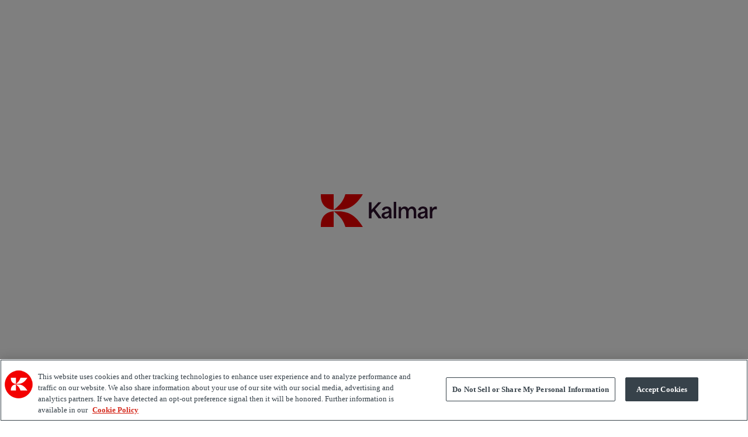

--- FILE ---
content_type: text/html; charset=utf-8
request_url: https://www.kalmarglobal.com/news--insights/articles/2020/Safety-and-automation-design/
body_size: 49770
content:



<!DOCTYPE html>

<html lang="en">
<head>
<script>function gtag(){dataLayer.push(arguments)}
window.dataLayer=window.dataLayer||[];gtag("consent","default",{ad_storage:"denied",ad_user_data:"denied",ad_personalization:"denied",analytics_storage:"denied",functionality_storage:"denied",personalization_storage:"denied",security_storage:"granted",region:["AT","BE","BG","HR","CY","CZ","DK","EE","FI","FR","DE","EL","HU","IE","IT","LV","LT","LU","MT","NL","PL","PT","RO","SK","SI","ES","SE","UK","NO","IS","LI","CH","BR","MX","JP","KR","CA","IN","ZA","MY","TW","CL","CO","MA"],wait_for_update:500});gtag("consent","default",{ad_storage:"denied",ad_user_data:"denied",ad_personalization:"denied",analytics_storage:"denied",functionality_storage:"granted",personalization_storage:"granted",security_storage:"granted",region:["US"],wait_for_update:500});gtag("consent","default",{ad_storage:"denied",ad_user_data:"denied",ad_personalization:"denied",analytics_storage:"granted",functionality_storage:"granted",personalization_storage:"denied",security_storage:"granted",wait_for_update:500});gtag("set","ads_data_redaction",!0);</script>
<!-- Google Tag Manager -->
<script>(function(w,d,s,l,i){w[l]=w[l]||[];w[l].push({'gtm.start':
new Date().getTime(),event:'gtm.js'});var f=d.getElementsByTagName(s)[0],
j=d.createElement(s),dl=l!='dataLayer'?'&l='+l:'';j.async=true;j.src=
'https://www.googletagmanager.com/gtm.js?id='+i+dl;f.parentNode.insertBefore(j,f);
})(window,document,'script','dataLayer','GTM-NC99H8');</script>
<!-- End Google Tag Manager -->    <meta charset="utf-8">
    <title>Safety at the core of automation design </title>
    <meta http-equiv="X-UA-Compatible" content="IE=edge">
    <meta name="viewport" content="width=device-width, initial-scale=1">

    <link href="https://www.kalmarglobal.com/news--insights/articles/2020/Safety-and-automation-design/" rel="canonical" />
    

        <meta name="description" content="Learn about the importance of safety in automated terminals." />
            <meta name="keywords" content="Automation safety, container terminal automation, terminal automation, terminal safety" />
            <meta name="robots" content="index">

        <meta property="og:title" content="Safety at the core of automation design" />

        <meta property="og:description" content="Our webinar from last October covered the importance of safety in automated terminals. Here are the key takeaways we discussed: What’s the importance of cooperation between supplier and customer? What role does solid risk analysis play? How can we define and adapt the safety functionalities of automated equipment?" />


        <meta property="twitter:card" content="summary" />
        <meta property="twitter:title" content="Safety at the core of automation design" />
        <meta property="twitter:description" content="Our webinar from last October covered the importance of safety in automated terminals. Here are the key takeaways we discussed: What’s the" />
    <script type="text/javascript">
        window.kr = window.kr || {};
        window.kr.t = window.kr.t || {};
    </script>

    
    <script src="/Static/build/scripts/jQuery.min.js"></script>

    <link href="/Static/build/styles/initial-styles.1ca57178.css" rel="stylesheet">



    
    


    <!-- Favicon  -->
    <link rel="shortcut icon" href="/Static/img/favicon.ico">

    
<link rel="preload" href="/Static/build/styles/base-styles.9273d8c1.css" as="style" onload="this.onload=null;this.rel='stylesheet'"><noscript><link href="/Static/build/styles/base-styles.9273d8c1.css" rel="stylesheet"></noscript>


<link rel="preload" href="/Static/build/styles/styles-facelift.6877616a.css" as="style" onload="this.onload=null;this.rel='stylesheet'"><noscript><link href="/Static/build/styles/styles-facelift.6877616a.css" rel="stylesheet"></noscript>


<link rel='stylesheet' type='text/css' data-f-resource='EPiServerForms.css' href='/WebResource.axd?d=s-f6ie6T4Qaxga0Un_qm82qT6V85pz51gh3xS7B4wW_GwptCuRaQwQJto3Um345eynAG_zrcLDl1GqJ1hqwCdwJPIUt0-uz4Ej4XB0FoqQ6wini9vPWk0Nvt9dX0hfeIHuhvsOP1AMY5mTt0qIjPU15Gl_A1&t=638333103760000000' />

<script type="text/javascript">
var epi = epi||{}; epi.EPiServer = epi.EPiServer||{}; epi.EPiServer.Forms = epi.EPiServer.Forms||{};
                    epi.EPiServer.Forms.InjectFormOwnJQuery = false;epi.EPiServer.Forms.OriginalJQuery = typeof jQuery !== 'undefined' ? jQuery : undefined;
</script>



<script type="text/javascript">var appInsights=window.appInsights||function(config){function t(config){i[config]=function(){var t=arguments;i.queue.push(function(){i[config].apply(i,t)})}}var i={config:config},u=document,e=window,o="script",s="AuthenticatedUserContext",h="start",c="stop",l="Track",a=l+"Event",v=l+"Page",r,f;setTimeout(function(){var t=u.createElement(o);t.src=config.url||"https://js.monitor.azure.com/scripts/a/ai.0.js";u.getElementsByTagName(o)[0].parentNode.appendChild(t)});try{i.cookie=u.cookie}catch(y){}for(i.queue=[],r=["Event","Exception","Metric","PageView","Trace","Dependency"];r.length;)t("track"+r.pop());return t("set"+s),t("clear"+s),t(h+a),t(c+a),t(h+v),t(c+v),t("flush"),config.disableExceptionTracking||(r="onerror",t("_"+r),f=e[r],e[r]=function(config,t,u,e,o){var s=f&&f(config,t,u,e,o);return s!==!0&&i["_"+r](config,t,u,e,o),s}),i}({instrumentationKey:"849919ab-ca0f-4c69-9cf9-3425577495b2",sdkExtension:"a"});window.appInsights=appInsights;appInsights.queue&&appInsights.queue.length===0&&appInsights.trackPageView();</script></head>

<body id="ArticlePage">

<!-- Google Tag Manager (noscript) -->
<noscript><iframe src="https://www.googletagmanager.com/ns.html?id=GTM-NC99H8"
height="0" width="0" style="display:none;visibility:hidden"></iframe></noscript>
<!-- End Google Tag Manager (noscript) -->    

    

    <svg xmlns="http://www.w3.org/2000/svg" xmlns:xlink="http://www.w3.org/1999/xlink" fill="none" width="0" height="0" style="position:absolute">
        <symbol id="site-logo" viewBox="0 0 151 44">
            <path d="M141.594 32.0134H144.734V25.8266C144.734 23.4029 145.464 20.2138 148.826 20.2138C149.302 20.2138 150.064 20.3095 150.635 20.5009V16.9929C150.095 16.7696 149.619 16.7378 149.144 16.7378C147.082 16.7378 145.527 18.0453 144.766 19.6717H144.671V17.1523H141.594V32.0134ZM129.381 28.1546C129.381 26.7195 130.967 26.1136 132.299 25.8266C133.441 25.5715 134.583 25.2526 135.376 24.8699V26.3049C135.376 27.9633 133.98 30.0043 131.665 30.0043C130.301 30.0043 129.381 29.3346 129.381 28.1546ZM130.808 32.4917C132.965 32.4917 134.71 31.4075 135.535 29.7491H135.598C135.598 30.6102 135.693 31.3118 135.884 32.0453H139.056C138.77 30.8653 138.58 29.8448 138.58 27.3892V21.9359C138.58 18.428 136.106 16.7378 132.743 16.7378C129.983 16.7378 127.319 17.8858 126.399 20.9154L129.349 21.9359C129.856 20.1819 131.094 19.3528 132.585 19.3528C134.298 19.3528 135.344 20.4052 135.344 21.6489C135.344 23.0521 134.012 23.1478 130.872 23.8175C128.207 24.3915 125.923 25.5077 125.923 28.3141C125.923 31.0886 128.302 32.4917 130.808 32.4917ZM101.275 32.0134H104.415V24.1364C104.415 21.3619 106.001 19.7036 108 19.7036C110.093 19.7036 111.013 21.4895 111.013 24.0407V32.0134H114.186V24.1364C114.186 21.3619 115.772 19.7036 117.77 19.7036C119.769 19.7036 120.752 21.5214 120.752 24.0407V32.0134H123.924V22.6375C123.924 18.5555 121.291 16.7059 118.69 16.7059C116.977 16.7059 115.137 17.4393 113.71 19.7036H113.646C112.885 17.6307 110.95 16.7059 109.11 16.7059C107.27 16.7059 105.462 17.6307 104.383 19.5122H104.352V17.1204H101.275V32.0134ZM94.9302 32.0134H98.0707V10.6147H94.9302V32.0134ZM82.7171 28.1865C82.7171 26.7514 84.3032 26.1455 85.6355 25.8585C86.7775 25.6034 87.9195 25.2845 88.7126 24.9018V26.3368C88.7126 27.9952 87.3168 30.0362 85.0011 30.0362C83.637 30.0043 82.7171 29.3346 82.7171 28.1865ZM84.1446 32.4917C86.3017 32.4917 88.0464 31.4075 88.8712 29.7491H88.9346C88.9346 30.6102 89.0298 31.3118 89.2201 32.0453H92.3924C92.1069 30.8653 91.9165 29.8448 91.9165 27.3892V21.9359C91.9165 18.428 89.4422 16.7378 86.0796 16.7378C83.3198 16.7378 80.6551 17.8858 79.7352 20.9154L82.6854 21.9359C83.1929 20.1819 84.4301 19.3528 85.921 19.3528C87.634 19.3528 88.6809 20.4052 88.6809 21.6489C88.6809 23.0521 87.3485 23.1478 84.208 23.8175C81.5433 24.3915 79.2593 25.5077 79.2593 28.3141C79.2276 31.0886 81.6068 32.4917 84.1446 32.4917ZM62.8906 32.0134H66.2532V25.412C67.0462 24.551 67.8393 23.6899 68.6006 22.8289H68.6324C70.8846 25.9223 73.1687 28.9838 75.4209 32.0453H79.4814C76.6264 28.1227 73.7397 24.2002 70.8847 20.2776V20.2457C73.6128 17.2161 76.3409 14.1865 79.069 11.1569H75.1354C72.217 14.4097 69.2668 17.6626 66.3801 20.9154H66.2849V11.1569H62.9223V32.0134H62.8906Z" fill="#2C112D" />
            <path d="M55.0558 0.856445H32.4695C32.4695 0.856445 30.8517 6.75622 27.2988 11.5717C23.4921 16.6742 17.7186 20.7243 17.4648 20.9795C28.0918 20.9795 41.891 22.7972 55.0558 0.856445Z" fill="#F30000" />
            <path d="M17.432 0.888184V21.0112C12.9592 21.0112 -0.205608 18.2367 0.809506 0.888184" fill="#F30000" />
            <path d="M55.0558 43.1114H32.4695C32.4695 43.1114 30.8517 37.2116 27.2988 32.3961C23.4921 27.2936 17.7186 23.2435 17.4648 22.9884C28.0918 22.9884 41.891 21.1706 55.0558 43.1114Z" fill="#F30000" />
            <path d="M17.432 43.0796V22.9565C12.9592 22.9565 -0.205608 25.731 0.809506 43.0796" fill="#F30000" />
        </symbol>
    </svg>

<svg xmlns="http://www.w3.org/2000/svg" xmlns:xlink="http://www.w3.org/1999/xlink" fill="none" width="0" height="0" style="position:absolute">
    <symbol id="right-arrow" viewBox="0 0 9 16">
        <path d="M8.70711 8.70711C9.09763 8.31658 9.09763 7.68342 8.70711 7.29289L2.34315 0.928932C1.95262 0.538408 1.31946 0.538408 0.928932 0.928932C0.538408 1.31946 0.538408 1.95262 0.928932 2.34315L6.58579 8L0.928932 13.6569C0.538408 14.0474 0.538408 14.6805 0.928932 15.0711C1.31946 15.4616 1.95262 15.4616 2.34315 15.0711L8.70711 8.70711ZM7 9H8V7H7V9Z" />
    </symbol>
</svg>
<svg xmlns="http://www.w3.org/2000/svg" xmlns:xlink="http://www.w3.org/1999/xlink" fill="none" width="0" height="0" style="position:absolute">
    <symbol id="home" viewBox="0 0 14 14">
        <g clip-path="url(#clip0_435_1225)">
            <path d="M14.5785 6.98633C14.5785 7.47852 14.1684 7.86406 13.7035 7.86406H12.8285L12.8477 12.2418C12.8477 12.3184 12.8422 12.3895 12.834 12.4633V12.9062C12.834 13.5105 12.3445 14 11.7402 14H11.3027C11.2727 14 11.2426 13.9754 11.2125 13.9973C11.1742 13.9754 11.1359 14 11.0977 14H9.55274C8.94844 14 8.45899 13.5105 8.45899 12.9062V10.5C8.45899 10.016 8.06797 9.625 7.58399 9.625H5.83398C5.35 9.625 4.95898 10.016 4.95898 10.5V12.9062C4.95898 13.5105 4.46953 14 3.86523 14H2.33672C2.2957 14 2.25469 13.9973 2.21367 13.9945C2.18086 13.9973 2.14805 14 2.11523 14H1.67773C1.07371 14 0.583984 13.5105 0.583984 12.9062V9.84375C0.583984 9.81914 0.584805 9.7918 0.586445 9.76719V7.86406H-0.289648C-0.782656 7.86406 -1.16602 7.47852 -1.16602 6.98633C-1.16602 6.74023 -1.08387 6.52148 -0.892305 6.33008L6.11836 0.219187C6.30977 0.0273984 6.52852 0 6.71992 0C6.91133 0 7.13008 0.0547969 7.29688 0.191789L14.2777 6.33008C14.4965 6.52148 14.6086 6.74023 14.5785 6.98633Z" fill="#D9D9D9" />
        </g>
        <defs>
            <clipPath id="clip0_435_1225">
                <rect width="14" height="14" fill="white" />
            </clipPath>
        </defs>
    </symbol>
</svg>
<svg xmlns="http://www.w3.org/2000/svg" xmlns:xlink="http://www.w3.org/1999/xlink" fill="none" width="0" height="0" style="position:absolute">
    <symbol id="link-arrow" viewBox="0 0 16 8">
        <path d="M15.1167 4.35355C15.312 4.15829 15.312 3.84171 15.1167 3.64645L11.9347 0.464466C11.7395 0.269204 11.4229 0.269204 11.2276 0.464466C11.0324 0.659728 11.0324 0.976311 11.2276 1.17157L14.056 4L11.2276 6.82843C11.0324 7.02369 11.0324 7.34027 11.2276 7.53553C11.4229 7.7308 11.7395 7.7308 11.9347 7.53553L15.1167 4.35355ZM0.964844 4.5H14.7632V3.5H0.964844V4.5Z" fill="black" />
    </symbol>
</svg>
<svg xmlns="http://www.w3.org/2000/svg" xmlns:xlink="http://www.w3.org/1999/xlink" fill="none" width="0" height="0" style="position:absolute">
    <symbol id="link-arrow-circle" viewBox="0 0 32 32">
        <circle cx="16" cy="16" r="16" fill="#F30000" />
        <path d="M25.3536 17.3536C25.5488 17.1583 25.5488 16.8417 25.3536 16.6464L22.1716 13.4645C21.9763 13.2692 21.6597 13.2692 21.4645 13.4645C21.2692 13.6597 21.2692 13.9763 21.4645 14.1716L24.2929 17L21.4645 19.8284C21.2692 20.0237 21.2692 20.3403 21.4645 20.5355C21.6597 20.7308 21.9763 20.7308 22.1716 20.5355L25.3536 17.3536ZM11 17.5H25V16.5H11V17.5Z" fill="white" />
    </symbol>
    <?xml version="1.0" encoding="utf-8" ?>
    <svg width="34px" height="34px" viewBox="0 0 34 34" version="1.1" xmlns:xlink="http://www.w3.org/1999/xlink" xmlns="http://www.w3.org/2000/svg">
        
    </svg>
</svg>
<svg xmlns="http://www.w3.org/2000/svg" xmlns:xlink="http://www.w3.org/1999/xlink" fill="none" width="0" height="0" style="position:absolute">
    <symbol id="right-arrow-full" viewBox="0 0 16 8">
        <path d="M15.1128 4.35355C15.3081 4.15829 15.3081 3.84171 15.1128 3.64645L11.9308 0.464466C11.7356 0.269204 11.419 0.269204 11.2237 0.464466C11.0285 0.659728 11.0285 0.976311 11.2237 1.17157L14.0521 4L11.2237 6.82843C11.0285 7.02369 11.0285 7.34027 11.2237 7.53553C11.419 7.7308 11.7356 7.7308 11.9308 7.53553L15.1128 4.35355ZM0.960938 4.5H14.7592V3.5H0.960938V4.5Z" fill="white" />
    </symbol>
</svg>
<svg xmlns="http://www.w3.org/2000/svg" xmlns:xlink="http://www.w3.org/1999/xlink" fill="none" width="0" height="0" style="position:absolute">
    <symbol id="external-link" viewBox="0 0 13 17">
        <path d="M0.565217 7.93333H7.6813L5.25087 5.50233C5.03043 5.28133 5.03043 4.92433 5.25087 4.70333C5.4713 4.48233 5.82739 4.48233 6.04783 4.70333L9.43913 8.10333C9.65956 8.32433 9.65956 8.68133 9.43913 8.90233L6.04783 12.3023C5.82739 12.5233 5.46565 12.5233 5.24522 12.3023C5.02478 12.0813 5.02478 11.7187 5.24522 11.4977L7.67565 9.06667H0.565217C0.254348 9.06667 0 8.81167 0 8.5C0 8.18833 0.254348 7.93333 0.565217 7.93333ZM1.69565 17H11.3043C12.2426 17 13 16.2407 13 15.3V1.7C13 0.759333 12.2426 0 11.3043 0H1.69565C0.757391 0 0 0.759333 0 1.7V5.66667C0 5.97833 0.254348 6.23333 0.565217 6.23333C0.876087 6.23333 1.13043 5.97833 1.13043 5.66667V1.7C1.13043 1.38833 1.38478 1.13333 1.69565 1.13333H11.3043C11.6152 1.13333 11.8696 1.38833 11.8696 1.7V15.3C11.8696 15.6117 11.6152 15.8667 11.3043 15.8667H1.69565C1.38478 15.8667 1.13043 15.6117 1.13043 15.3V11.3333C1.13043 11.0217 0.876087 10.7667 0.565217 10.7667C0.254348 10.7667 0 11.0217 0 11.3333V15.3C0 16.2407 0.757391 17 1.69565 17Z" />
    </symbol>
</svg>
<svg xmlns="http://www.w3.org/2000/svg" xmlns:xlink="http://www.w3.org/1999/xlink" fill="none" width="0" height="0" style="position:absolute">
    <symbol id="icon-facebook" viewBox="0 0 24 24">
        <path d="M8.258,4.458c0-0.144,0.02-0.455,0.06-0.931c0.043-0.477,0.223-0.976,0.546-1.5c0.32-0.522,0.839-0.991,1.561-1.406 C11.144,0.208,12.183,0,13.539,0h3.82v4.163h-2.797c-0.277,0-0.535,0.104-0.768,0.309c-0.231,0.205-0.35,0.4-0.35,0.581v2.59h3.914 c-0.041,0.507-0.086,1-0.138,1.476l-0.155,1.258c-0.062,0.425-0.125,0.819-0.187,1.182h-3.462v11.542H8.258V11.558H5.742V7.643 h2.516V4.458z" />
    </symbol>
</svg>
<svg xmlns="http://www.w3.org/2000/svg" xmlns:xlink="http://www.w3.org/1999/xlink" fill="none" width="0" height="0" style="position:absolute">
    <symbol id="icon-twitter" viewBox="0 0 1200 1227">
        <path d="M714.163 519.284L1160.89 0H1055.03L667.137 450.887L357.328 0H0L468.492 681.821L0 1226.37H105.866L515.491 750.218L842.672 1226.37H1200L714.137 519.284H714.163ZM569.165 687.828L521.697 619.934L144.011 79.6944H306.615L611.412 515.685L658.88 583.579L1055.08 1150.3H892.476L569.165 687.854V687.828Z"></path>
    </symbol>
</svg>
<svg xmlns="http://www.w3.org/2000/svg" xmlns:xlink="http://www.w3.org/1999/xlink" fill="none" width="0" height="0" style="position:absolute">
    <symbol id="icon-linkedin" viewBox="0 0 24 24">
        <path d="M19 0h-14c-2.761 0-5 2.239-5 5v14c0 2.761 2.239 5 5 5h14c2.762 0 5-2.239 5-5v-14c0-2.761-2.238-5-5-5zm-11 19h-3v-11h3v11zm-1.5-12.268c-.966 0-1.75-.79-1.75-1.764s.784-1.764 1.75-1.764 1.75.79 1.75 1.764-.783 1.764-1.75 1.764zm13.5 12.268h-3v-5.604c0-3.368-4-3.113-4 0v5.604h-3v-11h3v1.765c1.396-2.586 7-2.777 7 2.476v6.759z" />
    </symbol>
</svg>
<svg xmlns="http://www.w3.org/2000/svg" xmlns:xlink="http://www.w3.org/1999/xlink" fill="none" width="0" height="0" style="position:absolute">
    <symbol id="icon-weibo" viewBox="0 0 32 32">
        <path d="M14.24 23.808c-3.64.367-6.785-1.307-7.022-3.734-.236-2.43 2.525-4.693 6.164-5.06 3.642-.367 6.786 1.307 7.02 3.734.24 2.43-2.522 4.696-6.16 5.06m7.28-8.063c-.31-.096-.523-.157-.362-.57.352-.898.39-1.672.006-2.227-.713-1.036-2.667-.98-4.907-.028 0 0-.705.312-.523-.253.343-1.125.29-2.065-.243-2.61-1.214-1.238-4.446.045-7.216 2.86C6.205 15.023 5 17.26 5 19.192c0 3.694 4.664 5.942 9.226 5.942 5.98 0 9.96-3.53 9.96-6.333.003-1.695-1.402-2.657-2.665-3.055M25.494 8.983a5.76 5.76 0 0 0-5.542-1.823.855.855 0 0 0-.646 1.015.84.84 0 0 0 1 .657c1.398-.303 2.912.138 3.938 1.295a4.254 4.254 0 0 1 .865 4.113c-.144.45.1.93.542 1.076a.84.84 0 0 0 1.06-.55v-.002a5.973 5.973 0 0 0-1.218-5.78"></path>
        <path d="M23.276 11.018a2.8 2.8 0 0 0-2.698-.885.74.74 0 0 0-.56.876c.086.396.472.65.86.563.467-.102.977.046 1.32.432.343.388.437.915.29 1.378a.742.742 0 0 0 .466.928.724.724 0 0 0 .913-.474c.3-.947.113-2.026-.59-2.818M14.44 19.41c-.126.223-.408.328-.627.235-.218-.09-.285-.34-.16-.555.127-.215.397-.32.612-.234.22.08.298.33.176.555m-1.16 1.512c-.353.57-1.11.82-1.676.558-.56-.26-.726-.922-.374-1.48.35-.555 1.078-.802 1.642-.56.57.25.753.905.407 1.482m1.322-4.04c-1.733-.46-3.69.42-4.443 1.97-.77 1.583-.025 3.34 1.723 3.914 1.815.595 3.95-.318 4.695-2.023.734-1.67-.182-3.39-1.976-3.86"></path>
    </symbol>
</svg>
<svg xmlns="http://www.w3.org/2000/svg" xmlns:xlink="http://www.w3.org/1999/xlink" fill="none" width="0" height="0" style="position:absolute">
    <symbol id="icon-instagram" viewBox="0 0 24 24">
        <path d="M12 2.163c3.204 0 3.584.012 4.85.07 3.252.148 4.771 1.691 4.919 4.919.058 1.265.069 1.645.069 4.849 0 3.205-.012 3.584-.069 4.849-.149 3.225-1.664 4.771-4.919 4.919-1.266.058-1.644.07-4.85.07-3.204 0-3.584-.012-4.849-.07-3.26-.149-4.771-1.699-4.919-4.92-.058-1.265-.07-1.644-.07-4.849 0-3.204.013-3.583.07-4.849.149-3.227 1.664-4.771 4.919-4.919 1.266-.057 1.645-.069 4.849-.069zm0-2.163c-3.259 0-3.667.014-4.947.072-4.358.2-6.78 2.618-6.98 6.98-.059 1.281-.073 1.689-.073 4.948 0 3.259.014 3.668.072 4.948.2 4.358 2.618 6.78 6.98 6.98 1.281.058 1.689.072 4.948.072 3.259 0 3.668-.014 4.948-.072 4.354-.2 6.782-2.618 6.979-6.98.059-1.28.073-1.689.073-4.948 0-3.259-.014-3.667-.072-4.947-.196-4.354-2.617-6.78-6.979-6.98-1.281-.059-1.69-.073-4.949-.073zm0 5.838c-3.403 0-6.162 2.759-6.162 6.162s2.759 6.163 6.162 6.163 6.162-2.759 6.162-6.163c0-3.403-2.759-6.162-6.162-6.162zm0 10.162c-2.209 0-4-1.79-4-4 0-2.209 1.791-4 4-4s4 1.791 4 4c0 2.21-1.791 4-4 4zm6.406-11.845c-.796 0-1.441.645-1.441 1.44s.645 1.44 1.441 1.44c.795 0 1.439-.645 1.439-1.44s-.644-1.44-1.439-1.44z" />
    </symbol>
</svg>
<svg xmlns="http://www.w3.org/2000/svg" xmlns:xlink="http://www.w3.org/1999/xlink" fill="none" width="0" height="0" style="position:absolute">
    <symbol id="icon-youtube" viewBox="0 0 24 24">
        <path d="M19.615 3.184c-3.604-.246-11.631-.245-15.23 0-3.897.266-4.356 2.62-4.385 8.816.029 6.185.484 8.549 4.385 8.816 3.6.245 11.626.246 15.23 0 3.897-.266 4.356-2.62 4.385-8.816-.029-6.185-.484-8.549-4.385-8.816zm-10.615 12.816v-8l8 3.993-8 4.007z" />
    </symbol>
</svg>
<svg xmlns="http://www.w3.org/2000/svg" fill-rule="evenodd" clip-rule="evenodd" fill="none" width="0" height="0" style="position:absolute">
    <symbol id="icon-wechat" viewBox="0 0 24 24">
        <path d="M21.502 19.525c1.524-1.105 2.498-2.738 2.498-4.554 0-3.326-3.237-6.023-7.229-6.023s-7.229 2.697-7.229 6.023c0 3.327 3.237 6.024 7.229 6.024.825 0 1.621-.117 2.36-.33l.212-.032c.139 0 .265.043.384.111l1.583.914.139.045c.133 0 .241-.108.241-.241l-.039-.176-.326-1.215-.025-.154c0-.162.08-.305.202-.392zm-12.827-17.228c-4.791 0-8.675 3.236-8.675 7.229 0 2.178 1.168 4.139 2.997 5.464.147.104.243.276.243.471l-.03.184-.391 1.458-.047.211c0 .16.13.29.289.29l.168-.054 1.899-1.097c.142-.082.293-.133.46-.133l.255.038c.886.255 1.842.397 2.832.397l.476-.012c-.188-.564-.291-1.158-.291-1.771 0-3.641 3.542-6.593 7.911-6.593l.471.012c-.653-3.453-4.24-6.094-8.567-6.094zm5.686 11.711c-.532 0-.963-.432-.963-.964 0-.533.431-.964.963-.964.533 0 .964.431.964.964 0 .532-.431.964-.964.964zm4.82 0c-.533 0-.964-.432-.964-.964 0-.533.431-.964.964-.964.532 0 .963.431.963.964 0 .532-.431.964-.963.964zm-13.398-5.639c-.639 0-1.156-.518-1.156-1.156 0-.639.517-1.157 1.156-1.157.639 0 1.157.518 1.157 1.157 0 .638-.518 1.156-1.157 1.156zm5.783 0c-.639 0-1.156-.518-1.156-1.156 0-.639.517-1.157 1.156-1.157.639 0 1.157.518 1.157 1.157 0 .638-.518 1.156-1.157 1.156z" />
    </symbol>
</svg>
<svg xmlns="http://www.w3.org/2000/svg" fill-rule="evenodd" clip-rule="evenodd" fill="none" width="0" height="0" style="position:absolute">
    <symbol id="icon-tiktok" viewBox="0 0 32 32">
        <path d="M16.656 1.029c1.637-0.025 3.262-0.012 4.886-0.025 0.054 2.031 0.878 3.859 2.189 5.213l-0.002-0.002c1.411 1.271 3.247 2.095 5.271 2.235l0.028 0.002v5.036c-1.912-0.048-3.71-0.489-5.331-1.247l0.082 0.034c-0.784-0.377-1.447-0.764-2.077-1.196l0.052 0.034c-0.012 3.649 0.012 7.298-0.025 10.934-0.103 1.853-0.719 3.543-1.707 4.954l0.020-0.031c-1.652 2.366-4.328 3.919-7.371 4.011l-0.014 0c-0.123 0.006-0.268 0.009-0.414 0.009-1.73 0-3.347-0.482-4.725-1.319l0.040 0.023c-2.508-1.509-4.238-4.091-4.558-7.094l-0.004-0.041c-0.025-0.625-0.037-1.25-0.012-1.862 0.49-4.779 4.494-8.476 9.361-8.476 0.547 0 1.083 0.047 1.604 0.136l-0.056-0.008c0.025 1.849-0.050 3.699-0.050 5.548-0.423-0.153-0.911-0.242-1.42-0.242-1.868 0-3.457 1.194-4.045 2.861l-0.009 0.030c-0.133 0.427-0.21 0.918-0.21 1.426 0 0.206 0.013 0.41 0.037 0.61l-0.002-0.024c0.332 2.046 2.086 3.59 4.201 3.59 0.061 0 0.121-0.001 0.181-0.004l-0.009 0c1.463-0.044 2.733-0.831 3.451-1.994l0.010-0.018c0.267-0.372 0.45-0.822 0.511-1.311l0.001-0.014c0.125-2.237 0.075-4.461 0.087-6.698 0.012-5.036-0.012-10.060 0.025-15.083z"></path>
    </symbol>
</svg>

<style type="text/css">
    .initial-logo {
        display: flex;
        height: 100vh;
        justify-content: center;
        align-items: center;
        position: fixed;
        top: 0;
        z-index: 20;
        width: 100%;
        background: white;
    }
</style>
<div class="initial-logo">
    <svg width="200" role="img">
        <title>Kalmar logo</title>
        <use xlink:href="#site-logo"></use>
    </svg>
</div>

<div class="content-grid">

<header class="header breakout mb-4">
    
    


<div class="header__mobile-nav">
    <button class="header__mobile-nav__button">
        <div class="header__mobile-nav__button__burger">
            <span></span>
            <span></span>
            <span></span>
        </div>

        <svg width="13" height="10" viewBox="0 0 13 10" fill="none" stroke="currentColor" xmlns="http://www.w3.org/2000/svg" role="img">
            <title>Search Kalmar</title>
            <circle cx="5" cy="5" r="4.5" transform="rotate(-90 5 5)" />
            <line x1="9.15235" y1="7.33397" x2="12.5274" y2="9.58397" />
        </svg>
    </button>

    <div class="header__mobile-nav__logo">
        <a href="/" title="Home">
                <svg width="151" height="42" role="img"><title>Kalmar logo</title><use xlink:href="#site-logo"></use></svg>
        </a>
    </div>

    
        <div class="language-selector">
            <button class="language-selector__button" aria-label="Choose location" aria-controls="site-selection-menu">
                <svg width="16" height="16" viewBox="0 0 16 16" xmlns="http://www.w3.org/2000/svg" role="graphics-symbol">
                    <title>Choose location</title>
                    <path d="M8 0C3.58737 0 0 3.58737 0 8C0 12.4126 3.58737 16 8 16C12.4126 16 16 12.4126 16 8C16 3.58737 12.4126 0 8 0ZM1.22947 8.60632H3.72211C3.75579 9.49895 3.85684 10.3411 4.04211 11.1158H1.97053C1.54947 10.3411 1.29684 9.49895 1.22947 8.60632ZM8.60632 3.70526V1.34737C9.14526 1.6 9.66737 2.18947 10.0884 3.03158C10.1895 3.25053 10.2905 3.46947 10.3747 3.70526H8.60632ZM10.7453 4.90105C10.9305 5.67579 11.0484 6.5179 11.0821 7.41053H8.58947V4.90105H10.7453ZM7.39368 1.34737V3.70526H5.62526C5.70947 3.46947 5.81053 3.25053 5.91158 3.03158C6.34947 2.18947 6.87158 1.6 7.39368 1.34737ZM7.39368 4.90105V7.41053H4.90105C4.93474 6.53474 5.05263 5.67579 5.2379 4.90105H7.39368ZM3.70526 7.39368H1.21263C1.29684 6.50105 1.54947 5.65895 1.93684 4.88421H4.00842C3.85684 5.67579 3.73895 6.5179 3.70526 7.39368ZM4.91789 8.60632H7.41053V11.1158H5.25474C5.06947 10.3242 4.95158 9.48211 4.91789 8.60632ZM7.39368 12.2947V14.6526C6.85474 14.4 6.33263 13.8105 5.91158 12.9684C5.81053 12.7495 5.70947 12.5305 5.62526 12.2947H7.39368ZM8.60632 14.6526V12.2947H10.3747C10.2905 12.5305 10.1895 12.7495 10.0884 12.9684C9.65053 13.8105 9.12842 14.4 8.60632 14.6526ZM8.60632 11.0989V8.58947H11.0989C11.0653 9.46526 10.9474 10.3242 10.7621 11.0989H8.60632ZM12.2947 8.60632H14.7874C14.7032 9.49895 14.4505 10.3411 14.0632 11.1158H11.9916C12.1432 10.3242 12.2611 9.48211 12.2947 8.60632ZM12.2947 7.39368C12.2611 6.50105 12.16 5.65895 11.9747 4.88421H14.0463C14.4337 5.64211 14.6863 6.48421 14.7705 7.39368H12.2947ZM13.2716 3.70526H11.6547C11.4021 2.96421 11.0989 2.32421 10.7284 1.76842C11.7221 2.20632 12.5811 2.86316 13.2716 3.70526ZM5.27158 1.76842C4.91789 2.30737 4.59789 2.96421 4.34526 3.70526H2.72842C3.41895 2.86316 4.27789 2.20632 5.27158 1.76842ZM2.72842 12.2947H4.34526C4.59789 13.0358 4.90105 13.6758 5.27158 14.2316C4.27789 13.7937 3.41895 13.1368 2.72842 12.2947ZM10.7284 14.2316C11.0821 13.6926 11.4021 13.0358 11.6547 12.2947H13.2716C12.5811 13.1368 11.7221 13.7937 10.7284 14.2316Z" fill="currentColor" />
                </svg>
            </button>

            <div class="language-selector__menu">



    <div class="language-selector__menu__group">

        <ul>
                    <li><a href="https://kalmarglobal.com/" target="_blank">kalmarglobal.com</a></li>
        </ul>
    </div>
    <div class="language-selector__menu__group">
        <p class="continent">EUROPE</p>

        <ul>
                    <li><a href="https://www.kalmar.at/" title="Austria" target="_blank">Austria</a></li>
                    <li><a href="https://www.kalmarglobal.be/" target="_blank">Belgium</a></li>
                    <li><a href="https://www.kalmar.fi/" title="Finland" target="_blank">Finland</a></li>
                    <li><a href="https://www.kalmar.fr/" title="France" target="_blank">France</a></li>
                    <li><a href="https://www.kalmar.de/" title="Germany" target="_blank">Germany</a></li>
                    <li><a href="https://www.kalmarglobal.it/" title="Italy" target="_blank">Italy</a></li>
                    <li><a href="https://www.kalmar.no/" title="Norway" target="_blank">Norway</a></li>
                    <li><a href="https://www.kalmar.es/" title="Spain" target="_blank">Spain</a></li>
                    <li><a href="https://www.kalmarglobal.se/" title="Sweden" target="_blank">Sweden</a></li>
                    <li><a href="https://www.kalmar.nl/" title="The Netherlands" target="_blank">The Netherlands</a></li>
                    <li><a href="https://www.kalmarglobal.co.uk/" title="United Kingdom" target="_blank">United Kingdom</a></li>
        </ul>
    </div>
    <div class="language-selector__menu__group">
        <p class="continent">NORTH AMERICA</p>

        <ul>
                    <li><a href="https://www.kalmarusa.com/" title="USA" target="_top">USA</a></li>
        </ul>
    </div>
    <div class="language-selector__menu__group">
        <p class="continent">LATIN AMERICA</p>

        <ul>
                    <li><a href="https://www.kalmarglobal.com.br/" title="Brazil" target="_blank">Brazil</a></li>
                    <li><a href="https://www.kalmarlatam.com/" title="Spanish">Spanish</a></li>
        </ul>
    </div>
    <div class="language-selector__menu__group">
        <p class="continent">ASIA &amp; OCEANIA</p>

        <ul>
                    <li><a href="https://www.kalmar.cn/" title="China" target="_blank">China</a></li>
                    <li><a href="https://www.kalmar.com.au/" title="Australia" target="_blank">Australia</a></li>
        </ul>
    </div>

            </div>
        </div>
    

    
<div class="header__mobile-nav__menu">
    <div class="header__search">
<form action="/search/" class="globalSearch" method="get">            <button type="submit" class="d-flex align-items-center justify-content-center" aria-label="Search Kalmar">
                <svg width="13" height="10" viewBox="0 0 13 10" fill="none" xmlns="http://www.w3.org/2000/svg" role="img">
                    <title>Search Kalmar</title>
                    <circle cx="5" cy="5" r="4.5" transform="rotate(-90 5 5)" stroke="#A8A8A8" />
                    <line x1="9.15235" y1="7.33397" x2="12.5274" y2="9.58397" stroke="#A8A8A8" />
                </svg>
            </button>
            <input type="text" placeholder="Search Kalmar" name="q" class="search-query" autocomplete="off" />
</form>    </div>



    <nav class="header__mobile-nav__menu__mega-menu">
        <div id="mobile-menu-1" class="header__mobile-nav__menu__mega-menu__container show">
            <ul>
                        <li class="header__mobile-nav__menu__mega-menu__item menu-button-submenu" data-target="1-l1">
                            <span>
                                About Us
                            </span>

                            <button>
                                <span>
                                    <svg width="9" height="16" fill="#ABABB5" role="img" class="">
    <title>Arrow right</title>
    <use xlink:href="#right-arrow"></use>
</svg>
                                </span>
                            </button>
                        </li>
                        <li class="header__mobile-nav__menu__mega-menu__item menu-button-submenu" data-target="17-l1">
                            <span>
                                Solutions
                            </span>

                            <button>
                                <span>
                                    <svg width="9" height="16" fill="#ABABB5" role="img" class="">
    <title>Arrow right</title>
    <use xlink:href="#right-arrow"></use>
</svg>
                                </span>
                            </button>
                        </li>
                        <li class="header__mobile-nav__menu__mega-menu__item menu-button-submenu" data-target="44-l1">
                            <span>
                                Investors
                            </span>

                            <button>
                                <span>
                                    <svg width="9" height="16" fill="#ABABB5" role="img" class="">
    <title>Arrow right</title>
    <use xlink:href="#right-arrow"></use>
</svg>
                                </span>
                            </button>
                        </li>
                        <li class="header__mobile-nav__menu__mega-menu__item menu-button-submenu" data-target="96-l1">
                            <span>
                                Sustainability
                            </span>

                            <button>
                                <span>
                                    <svg width="9" height="16" fill="#ABABB5" role="img" class="">
    <title>Arrow right</title>
    <use xlink:href="#right-arrow"></use>
</svg>
                                </span>
                            </button>
                        </li>
                        <li class="header__mobile-nav__menu__mega-menu__item menu-button-submenu" data-target="114-l1">
                            <span>
                                Careers
                            </span>

                            <button>
                                <span>
                                    <svg width="9" height="16" fill="#ABABB5" role="img" class="">
    <title>Arrow right</title>
    <use xlink:href="#right-arrow"></use>
</svg>
                                </span>
                            </button>
                        </li>
                        <li class="header__mobile-nav__menu__mega-menu__item menu-button-submenu" data-target="141-l1">
                            <span>
                                News &amp; Insights
                            </span>

                            <button>
                                <span>
                                    <svg width="9" height="16" fill="#ABABB5" role="img" class="">
    <title>Arrow right</title>
    <use xlink:href="#right-arrow"></use>
</svg>
                                </span>
                            </button>
                        </li>
                        <li class="header__mobile-nav__menu__mega-menu__item">
                            <a href="/contacts/">
                                Contacts
                            </a>
                        </li>
            </ul>
        </div>

    <div class="header__mobile-nav__menu__mega-menu__container" id="mobile-menu-1-l1">
        <button class="header__mobile-nav__menu__mega-menu__item__back-button menu-button-submenu" data-target="1">
            <svg width="9" height="16" fill="#ABABB5" role="img" class="">
    <title>Arrow right</title>
    <use xlink:href="#right-arrow"></use>
</svg>
            <span>
                Back to Index
            </span>
        </button>

        <a href="/about-us/" class="header__mobile-nav__menu__mega-menu__item__title">
            About Us
        </a>


        <ul>
                    <li class="header__mobile-nav__menu__mega-menu__item">
                        <a href="/about-us/purpose-and-strategy/">
                            Purpose and Strategy
                        </a>
                    </li>
                    <li class="header__mobile-nav__menu__mega-menu__item">
                        <a href="/about-us/history/">
                            History
                        </a>
                    </li>
                    <li class="header__mobile-nav__menu__mega-menu__item menu-button-submenu" data-target="1-l1-4-l2">
                        <span>
                            Industries
                        </span>

                        <button>
                            <span>
                                <svg width="9" height="16" fill="#ABABB5" role="img" class="">
    <title>Arrow right</title>
    <use xlink:href="#right-arrow"></use>
</svg>
                            </span>
                        </button>
                    </li>
                    <li class="header__mobile-nav__menu__mega-menu__item menu-button-submenu" data-target="1-l1-11-l2">
                        <span>
                            Suppliers
                        </span>

                        <button>
                            <span>
                                <svg width="9" height="16" fill="#ABABB5" role="img" class="">
    <title>Arrow right</title>
    <use xlink:href="#right-arrow"></use>
</svg>
                            </span>
                        </button>
                    </li>
                    <li class="header__mobile-nav__menu__mega-menu__item">
                        <a href="/about-us/cybersecurity/">
                            Cybersecurity
                        </a>
                    </li>
        </ul>
    </div>
    <div class="header__mobile-nav__menu__mega-menu__container" id="mobile-menu-1-l1-4-l2">
        <button class="header__mobile-nav__menu__mega-menu__item__back-button menu-button-submenu" data-target="1-l1">
            <svg width="9" height="16" fill="#ABABB5" role="img" class="">
    <title>Arrow right</title>
    <use xlink:href="#right-arrow"></use>
</svg>
            <span>
                Back to About Us
            </span>
        </button>

        <a href="/about-us/industries/" class="header__mobile-nav__menu__mega-menu__item__title">
            Industries
        </a>


        <ul>
                    <li class="header__mobile-nav__menu__mega-menu__item">
                        <a href="/about-us/industries/forestry/">
                            Forestry
                        </a>
                    </li>
                    <li class="header__mobile-nav__menu__mega-menu__item">
                        <a href="/about-us/industries/intermodal/">
                            Intermodal terminals
                        </a>
                    </li>
                    <li class="header__mobile-nav__menu__mega-menu__item">
                        <a href="/about-us/industries/marine-terminals/">
                            Marine terminals
                        </a>
                    </li>
                    <li class="header__mobile-nav__menu__mega-menu__item">
                        <a href="/about-us/industries/metal/">
                            Metal
                        </a>
                    </li>
                    <li class="header__mobile-nav__menu__mega-menu__item">
                        <a href="/about-us/industries/wind/">
                            Wind
                        </a>
                    </li>
                    <li class="header__mobile-nav__menu__mega-menu__item">
                        <a href="/about-us/industries/container-handling-equipment/">
                            Container handling
                        </a>
                    </li>
        </ul>
    </div>
    <div class="header__mobile-nav__menu__mega-menu__container" id="mobile-menu-1-l1-11-l2">
        <button class="header__mobile-nav__menu__mega-menu__item__back-button menu-button-submenu" data-target="1-l1">
            <svg width="9" height="16" fill="#ABABB5" role="img" class="">
    <title>Arrow right</title>
    <use xlink:href="#right-arrow"></use>
</svg>
            <span>
                Back to About Us
            </span>
        </button>

        <a href="/about-us/suppliers/" class="header__mobile-nav__menu__mega-menu__item__title">
            Suppliers
        </a>


        <ul>
                    <li class="header__mobile-nav__menu__mega-menu__item">
                        <a href="/about-us/suppliers/supplier-invoicing-instructions/">
                            Supplier invoicing instructions
                        </a>
                    </li>
                    <li class="header__mobile-nav__menu__mega-menu__item">
                        <a href="/about-us/suppliers/supplier-purchase-order-instructions/">
                            Supplier purchase order instructions
                        </a>
                    </li>
                    <li class="header__mobile-nav__menu__mega-menu__item">
                        <a href="/about-us/suppliers/supplier-payment-terms/">
                            Supplier payment terms
                        </a>
                    </li>
                    <li class="header__mobile-nav__menu__mega-menu__item">
                        <a href="/about-us/suppliers/kalmar-standards-for-suppliers/">
                            Kalmar standards for suppliers
                        </a>
                    </li>
        </ul>
    </div>
    <div class="header__mobile-nav__menu__mega-menu__container" id="mobile-menu-17-l1">
        <button class="header__mobile-nav__menu__mega-menu__item__back-button menu-button-submenu" data-target="1">
            <svg width="9" height="16" fill="#ABABB5" role="img" class="">
    <title>Arrow right</title>
    <use xlink:href="#right-arrow"></use>
</svg>
            <span>
                Back to Index
            </span>
        </button>

        <a href="#" class="header__mobile-nav__menu__mega-menu__item__title">
            Solutions
        </a>


        <ul>
                    <li class="header__mobile-nav__menu__mega-menu__item menu-button-submenu" data-target="17-l1-18-l2">
                        <span>
                            Equipment
                        </span>

                        <button>
                            <span>
                                <svg width="9" height="16" fill="#ABABB5" role="img" class="">
    <title>Arrow right</title>
    <use xlink:href="#right-arrow"></use>
</svg>
                            </span>
                        </button>
                    </li>
                    <li class="header__mobile-nav__menu__mega-menu__item menu-button-submenu" data-target="17-l1-27-l2">
                        <span>
                            Parts &amp; Services
                        </span>

                        <button>
                            <span>
                                <svg width="9" height="16" fill="#ABABB5" role="img" class="">
    <title>Arrow right</title>
    <use xlink:href="#right-arrow"></use>
</svg>
                            </span>
                        </button>
                    </li>
                    <li class="header__mobile-nav__menu__mega-menu__item menu-button-submenu" data-target="17-l1-38-l2">
                        <span>
                            Automation &amp; Robotics
                        </span>

                        <button>
                            <span>
                                <svg width="9" height="16" fill="#ABABB5" role="img" class="">
    <title>Arrow right</title>
    <use xlink:href="#right-arrow"></use>
</svg>
                            </span>
                        </button>
                    </li>
        </ul>
    </div>
    <div class="header__mobile-nav__menu__mega-menu__container" id="mobile-menu-17-l1-18-l2">
        <button class="header__mobile-nav__menu__mega-menu__item__back-button menu-button-submenu" data-target="17-l1">
            <svg width="9" height="16" fill="#ABABB5" role="img" class="">
    <title>Arrow right</title>
    <use xlink:href="#right-arrow"></use>
</svg>
            <span>
                Back to Solutions
            </span>
        </button>

        <a href="/equipment/" class="header__mobile-nav__menu__mega-menu__item__title">
            Equipment
        </a>


        <ul>
                    <li class="header__mobile-nav__menu__mega-menu__item">
                        <a href="/equipment/forklift-trucks/">
                            Forklift trucks
                        </a>
                    </li>
                    <li class="header__mobile-nav__menu__mega-menu__item">
                        <a href="/equipment/terminal-tractors/">
                            Terminal tractors
                        </a>
                    </li>
                    <li class="header__mobile-nav__menu__mega-menu__item">
                        <a href="/equipment/reachstackers/">
                            Reach stackers
                        </a>
                    </li>
                    <li class="header__mobile-nav__menu__mega-menu__item">
                        <a href="/equipment/masted-container-handlers/">
                            Masted container handlers
                        </a>
                    </li>
                    <li class="header__mobile-nav__menu__mega-menu__item">
                        <a href="/equipment/essential-range/">
                            Essential Range
                        </a>
                    </li>
                    <li class="header__mobile-nav__menu__mega-menu__item">
                        <a href="/equipment/straddle-carriers/">
                            Straddle carriers
                        </a>
                    </li>
                    <li class="header__mobile-nav__menu__mega-menu__item">
                        <a href="http://used.kalmarglobal.com/">
                            Used equipment
                        </a>
                    </li>
                    <li class="header__mobile-nav__menu__mega-menu__item">
                        <a href="/equipment/hvo/">
                            HVO
                        </a>
                    </li>
        </ul>
    </div>
    <div class="header__mobile-nav__menu__mega-menu__container" id="mobile-menu-17-l1-27-l2">
        <button class="header__mobile-nav__menu__mega-menu__item__back-button menu-button-submenu" data-target="17-l1">
            <svg width="9" height="16" fill="#ABABB5" role="img" class="">
    <title>Arrow right</title>
    <use xlink:href="#right-arrow"></use>
</svg>
            <span>
                Back to Solutions
            </span>
        </button>

        <a href="/parts-services/" class="header__mobile-nav__menu__mega-menu__item__title">
            Parts &amp; Services
        </a>


        <ul>
                    <li class="header__mobile-nav__menu__mega-menu__item">
                        <a href="/parts-services/services/">
                            Kalmar Services
                        </a>
                    </li>
                    <li class="header__mobile-nav__menu__mega-menu__item">
                        <a href="/parts-services/kalmar-parts-myparts-webshop/">
                            Kalmar Genuine Parts
                        </a>
                    </li>
                    <li class="header__mobile-nav__menu__mega-menu__item">
                        <a href="/parts-services/kalmar-modernisation-services/">
                            Kalmar Modernisation Services
                        </a>
                    </li>
                    <li class="header__mobile-nav__menu__mega-menu__item">
                        <a href="/parts-services/kalmar-training-centre/">
                            Kalmar Training Academy
                        </a>
                    </li>
                    <li class="header__mobile-nav__menu__mega-menu__item">
                        <a href="/parts-services/equipment-upgrades/">
                            Equipment upgrades
                        </a>
                    </li>
                    <li class="header__mobile-nav__menu__mega-menu__item">
                        <a href="/parts-services/terminal-design-services/">
                            Terminal Design Services
                        </a>
                    </li>
                    <li class="header__mobile-nav__menu__mega-menu__item">
                        <a href="/parts-services/kalmar-care-maintenance-contract/">
                            Kalmar Care – Maintenance Contracts and Customizable Services
                        </a>
                    </li>
                    <li class="header__mobile-nav__menu__mega-menu__item">
                        <a href="/parts-services/mykalmar/">
                            MyKalmar
                        </a>
                    </li>
                    <li class="header__mobile-nav__menu__mega-menu__item">
                        <a href="/parts-services/kalmar-insight/">
                            MyKalmar INSIGHT
                        </a>
                    </li>
                    <li class="header__mobile-nav__menu__mega-menu__item">
                        <a href="/parts-services/ecoflex-rental-solution/">
                            EcoFlex Rental Solution
                        </a>
                    </li>
        </ul>
    </div>
    <div class="header__mobile-nav__menu__mega-menu__container" id="mobile-menu-17-l1-38-l2">
        <button class="header__mobile-nav__menu__mega-menu__item__back-button menu-button-submenu" data-target="17-l1">
            <svg width="9" height="16" fill="#ABABB5" role="img" class="">
    <title>Arrow right</title>
    <use xlink:href="#right-arrow"></use>
</svg>
            <span>
                Back to Solutions
            </span>
        </button>

        <a href="/automation/" class="header__mobile-nav__menu__mega-menu__item__title">
            Automation &amp; Robotics
        </a>


        <ul>
                    <li class="header__mobile-nav__menu__mega-menu__item">
                        <a href="/automation/kalmar-one-automation-system/">
                            Kalmar One automation system
                        </a>
                    </li>
                    <li class="header__mobile-nav__menu__mega-menu__item">
                        <a href="/automation/automation-as-a-service/">
                            Automation as a Service
                        </a>
                    </li>
                    <li class="header__mobile-nav__menu__mega-menu__item">
                        <a href="/automation/kalmar-smartport/">
                            SmartPort process automation
                        </a>
                    </li>
                    <li class="header__mobile-nav__menu__mega-menu__item">
                        <a href="/automation/automated-terminals/">
                            Services for Automated Terminals
                        </a>
                    </li>
                    <li class="header__mobile-nav__menu__mega-menu__item">
                        <a href="/automation/robotic-portfolio/">
                            Robotic Portfolio
                        </a>
                    </li>
        </ul>
    </div>
    <div class="header__mobile-nav__menu__mega-menu__container" id="mobile-menu-44-l1">
        <button class="header__mobile-nav__menu__mega-menu__item__back-button menu-button-submenu" data-target="1">
            <svg width="9" height="16" fill="#ABABB5" role="img" class="">
    <title>Arrow right</title>
    <use xlink:href="#right-arrow"></use>
</svg>
            <span>
                Back to Index
            </span>
        </button>

        <a href="/investors/" class="header__mobile-nav__menu__mega-menu__item__title">
            Investors
        </a>


        <ul>
                    <li class="header__mobile-nav__menu__mega-menu__item menu-button-submenu" data-target="44-l1-45-l2">
                        <span>
                            Kalmar as an investment
                        </span>

                        <button>
                            <span>
                                <svg width="9" height="16" fill="#ABABB5" role="img" class="">
    <title>Arrow right</title>
    <use xlink:href="#right-arrow"></use>
</svg>
                            </span>
                        </button>
                    </li>
                    <li class="header__mobile-nav__menu__mega-menu__item menu-button-submenu" data-target="44-l1-53-l2">
                        <span>
                            Reports and presentations
                        </span>

                        <button>
                            <span>
                                <svg width="9" height="16" fill="#ABABB5" role="img" class="">
    <title>Arrow right</title>
    <use xlink:href="#right-arrow"></use>
</svg>
                            </span>
                        </button>
                    </li>
                    <li class="header__mobile-nav__menu__mega-menu__item menu-button-submenu" data-target="44-l1-59-l2">
                        <span>
                            Share
                        </span>

                        <button>
                            <span>
                                <svg width="9" height="16" fill="#ABABB5" role="img" class="">
    <title>Arrow right</title>
    <use xlink:href="#right-arrow"></use>
</svg>
                            </span>
                        </button>
                    </li>
                    <li class="header__mobile-nav__menu__mega-menu__item menu-button-submenu" data-target="44-l1-71-l2">
                        <span>
                            Shareholders
                        </span>

                        <button>
                            <span>
                                <svg width="9" height="16" fill="#ABABB5" role="img" class="">
    <title>Arrow right</title>
    <use xlink:href="#right-arrow"></use>
</svg>
                            </span>
                        </button>
                    </li>
                    <li class="header__mobile-nav__menu__mega-menu__item menu-button-submenu" data-target="44-l1-75-l2">
                        <span>
                            Financials
                        </span>

                        <button>
                            <span>
                                <svg width="9" height="16" fill="#ABABB5" role="img" class="">
    <title>Arrow right</title>
    <use xlink:href="#right-arrow"></use>
</svg>
                            </span>
                        </button>
                    </li>
                    <li class="header__mobile-nav__menu__mega-menu__item menu-button-submenu" data-target="44-l1-82-l2">
                        <span>
                            Governance
                        </span>

                        <button>
                            <span>
                                <svg width="9" height="16" fill="#ABABB5" role="img" class="">
    <title>Arrow right</title>
    <use xlink:href="#right-arrow"></use>
</svg>
                            </span>
                        </button>
                    </li>
                    <li class="header__mobile-nav__menu__mega-menu__item menu-button-submenu" data-target="44-l1-93-l2">
                        <span>
                            Investor relations
                        </span>

                        <button>
                            <span>
                                <svg width="9" height="16" fill="#ABABB5" role="img" class="">
    <title>Arrow right</title>
    <use xlink:href="#right-arrow"></use>
</svg>
                            </span>
                        </button>
                    </li>
        </ul>
    </div>
    <div class="header__mobile-nav__menu__mega-menu__container" id="mobile-menu-44-l1-45-l2">
        <button class="header__mobile-nav__menu__mega-menu__item__back-button menu-button-submenu" data-target="44-l1">
            <svg width="9" height="16" fill="#ABABB5" role="img" class="">
    <title>Arrow right</title>
    <use xlink:href="#right-arrow"></use>
</svg>
            <span>
                Back to Investors
            </span>
        </button>

        <a href="/investors/kalmar-as-an-investment/" class="header__mobile-nav__menu__mega-menu__item__title">
            Kalmar as an investment
        </a>


        <ul>
                    <li class="header__mobile-nav__menu__mega-menu__item">
                        <a href="/investors/kalmar-as-an-investment/market-and-megatrends/">
                            Market and megatrends
                        </a>
                    </li>
                    <li class="header__mobile-nav__menu__mega-menu__item">
                        <a href="/investors/kalmar-as-an-investment/strategy/">
                            Strategy
                        </a>
                    </li>
                    <li class="header__mobile-nav__menu__mega-menu__item">
                        <a href="/investors/kalmar-as-an-investment/targets/">
                            Targets
                        </a>
                    </li>
                    <li class="header__mobile-nav__menu__mega-menu__item">
                        <a href="/investors/kalmar-as-an-investment/sustainability/">
                            Sustainability
                        </a>
                    </li>
                    <li class="header__mobile-nav__menu__mega-menu__item">
                        <a href="/investors/kalmar-as-an-investment/business-operations/">
                            Business operations
                        </a>
                    </li>
                    <li class="header__mobile-nav__menu__mega-menu__item">
                        <a href="/investors/kalmar-as-an-investment/demerger/">
                            Demerger
                        </a>
                    </li>
                    <li class="header__mobile-nav__menu__mega-menu__item">
                        <a href="/investors/kalmar-as-an-investment/external-data-providers/">
                            External data providers
                        </a>
                    </li>
        </ul>
    </div>
    <div class="header__mobile-nav__menu__mega-menu__container" id="mobile-menu-44-l1-53-l2">
        <button class="header__mobile-nav__menu__mega-menu__item__back-button menu-button-submenu" data-target="44-l1">
            <svg width="9" height="16" fill="#ABABB5" role="img" class="">
    <title>Arrow right</title>
    <use xlink:href="#right-arrow"></use>
</svg>
            <span>
                Back to Investors
            </span>
        </button>

        <a href="/investors/reports-and-presentations/" class="header__mobile-nav__menu__mega-menu__item__title">
            Reports and presentations
        </a>


        <ul>
                    <li class="header__mobile-nav__menu__mega-menu__item">
                        <a href="/investors/reports-and-presentations/result-materials/">
                            Result materials
                        </a>
                    </li>
                    <li class="header__mobile-nav__menu__mega-menu__item">
                        <a href="/investors/reports-and-presentations/annual-reports/">
                            Annual reports
                        </a>
                    </li>
                    <li class="header__mobile-nav__menu__mega-menu__item">
                        <a href="/investors/reports-and-presentations/capital-markets-day-materials/">
                            Capital Markets Day materials
                        </a>
                    </li>
                    <li class="header__mobile-nav__menu__mega-menu__item">
                        <a href="/investors/reports-and-presentations/other-investor-materials/">
                            Other investor materials
                        </a>
                    </li>
                    <li class="header__mobile-nav__menu__mega-menu__item">
                        <a href="/investors/reports-and-presentations/ir-newsletter/">
                            IR newsletter
                        </a>
                    </li>
        </ul>
    </div>
    <div class="header__mobile-nav__menu__mega-menu__container" id="mobile-menu-44-l1-59-l2">
        <button class="header__mobile-nav__menu__mega-menu__item__back-button menu-button-submenu" data-target="44-l1">
            <svg width="9" height="16" fill="#ABABB5" role="img" class="">
    <title>Arrow right</title>
    <use xlink:href="#right-arrow"></use>
</svg>
            <span>
                Back to Investors
            </span>
        </button>

        <a href="/investors/share/" class="header__mobile-nav__menu__mega-menu__item__title">
            Share
        </a>


        <ul>
                    <li class="header__mobile-nav__menu__mega-menu__item">
                        <a href="/investors/share/share/">
                            Share info
                        </a>
                    </li>
                    <li class="header__mobile-nav__menu__mega-menu__item">
                        <a href="/investors/share/share-monitor/">
                            Share monitor
                        </a>
                    </li>
                    <li class="header__mobile-nav__menu__mega-menu__item">
                        <a href="/investors/share/dividend-and-dividend-policy/">
                            Dividend and dividend policy
                        </a>
                    </li>
                    <li class="header__mobile-nav__menu__mega-menu__item">
                        <a href="/investors/share/historical-price-look-up/">
                            Historical price look-up
                        </a>
                    </li>
                    <li class="header__mobile-nav__menu__mega-menu__item">
                        <a href="/investors/share/total-return-calculator/">
                            Total return calculator
                        </a>
                    </li>
                    <li class="header__mobile-nav__menu__mega-menu__item">
                        <a href="/investors/share/share-price-alert/">
                            Share price alert
                        </a>
                    </li>
                    <li class="header__mobile-nav__menu__mega-menu__item">
                        <a href="/investors/share/share-capital-and-number-of-shares/">
                            Share capital and number of shares
                        </a>
                    </li>
                    <li class="header__mobile-nav__menu__mega-menu__item">
                        <a href="/investors/share/consensus-estimates/">
                            Consensus estimates
                        </a>
                    </li>
                    <li class="header__mobile-nav__menu__mega-menu__item">
                        <a href="/investors/share/own-shares-share-issues-and-authorisations/">
                            Own shares, share issues and authorisations
                        </a>
                    </li>
                    <li class="header__mobile-nav__menu__mega-menu__item">
                        <a href="/investors/share/option-rights/">
                            Option rights
                        </a>
                    </li>
                    <li class="header__mobile-nav__menu__mega-menu__item">
                        <a href="/investors/share/finnish-tax-administration-published-guidelines-regarding-the-determination-of-the-acquisition-cost-of-cargotec-corporation-and-kalmar-corporation-shares-for-finnish-income-tax-purposes/">
                            Finnish Tax Administration&#39;s guideline for the determination of the acquisition cost for Finnish income tax purposes
                        </a>
                    </li>
        </ul>
    </div>
    <div class="header__mobile-nav__menu__mega-menu__container" id="mobile-menu-44-l1-71-l2">
        <button class="header__mobile-nav__menu__mega-menu__item__back-button menu-button-submenu" data-target="44-l1">
            <svg width="9" height="16" fill="#ABABB5" role="img" class="">
    <title>Arrow right</title>
    <use xlink:href="#right-arrow"></use>
</svg>
            <span>
                Back to Investors
            </span>
        </button>

        <a href="/investors/shareholders/" class="header__mobile-nav__menu__mega-menu__item__title">
            Shareholders
        </a>


        <ul>
                    <li class="header__mobile-nav__menu__mega-menu__item">
                        <a href="/investors/shareholders/major-shareholders/">
                            Major shareholders
                        </a>
                    </li>
                    <li class="header__mobile-nav__menu__mega-menu__item">
                        <a href="/investors/shareholders/notifications-of-transactions-by-managers-and-closely-associated-persons/">
                            Notifications of transactions by managers and closely associated persons
                        </a>
                    </li>
                    <li class="header__mobile-nav__menu__mega-menu__item">
                        <a href="/investors/shareholders/flaggings/">
                            Flaggings
                        </a>
                    </li>
        </ul>
    </div>
    <div class="header__mobile-nav__menu__mega-menu__container" id="mobile-menu-44-l1-75-l2">
        <button class="header__mobile-nav__menu__mega-menu__item__back-button menu-button-submenu" data-target="44-l1">
            <svg width="9" height="16" fill="#ABABB5" role="img" class="">
    <title>Arrow right</title>
    <use xlink:href="#right-arrow"></use>
</svg>
            <span>
                Back to Investors
            </span>
        </button>

        <a href="/investors/financials/" class="header__mobile-nav__menu__mega-menu__item__title">
            Financials
        </a>


        <ul>
                    <li class="header__mobile-nav__menu__mega-menu__item">
                        <a href="/investors/financials/key-financial-figures-analysis-tool/">
                            Key financial figures analysis tool
                        </a>
                    </li>
                    <li class="header__mobile-nav__menu__mega-menu__item">
                        <a href="/investors/financials/key-figures/">
                            Key figures
                        </a>
                    </li>
                    <li class="header__mobile-nav__menu__mega-menu__item">
                        <a href="/investors/financials/definitions-of-financial-key-figures/">
                            Definitions of financial key figures
                        </a>
                    </li>
                    <li class="header__mobile-nav__menu__mega-menu__item">
                        <a href="/investors/financials/debt-information/">
                            Debt information
                        </a>
                    </li>
                    <li class="header__mobile-nav__menu__mega-menu__item">
                        <a href="/investors/financials/financial-risk-management/">
                            Financial risk management
                        </a>
                    </li>
                    <li class="header__mobile-nav__menu__mega-menu__item">
                        <a href="/investors/financials/outlook/">
                            Guidance
                        </a>
                    </li>
        </ul>
    </div>
    <div class="header__mobile-nav__menu__mega-menu__container" id="mobile-menu-44-l1-82-l2">
        <button class="header__mobile-nav__menu__mega-menu__item__back-button menu-button-submenu" data-target="44-l1">
            <svg width="9" height="16" fill="#ABABB5" role="img" class="">
    <title>Arrow right</title>
    <use xlink:href="#right-arrow"></use>
</svg>
            <span>
                Back to Investors
            </span>
        </button>

        <a href="/investors/governance/" class="header__mobile-nav__menu__mega-menu__item__title">
            Governance
        </a>


        <ul>
                    <li class="header__mobile-nav__menu__mega-menu__item">
                        <a href="/investors/governance/general-meeting/">
                            General meeting
                        </a>
                    </li>
                    <li class="header__mobile-nav__menu__mega-menu__item">
                        <a href="/investors/governance/board-of-directors/">
                            Board of Directors
                        </a>
                    </li>
                    <li class="header__mobile-nav__menu__mega-menu__item">
                        <a href="/investors/governance/management/">
                            Management
                        </a>
                    </li>
                    <li class="header__mobile-nav__menu__mega-menu__item">
                        <a href="/investors/governance/board-and-management-shareholdings/">
                            Board and management shareholdings
                        </a>
                    </li>
                    <li class="header__mobile-nav__menu__mega-menu__item">
                        <a href="/investors/governance/remuneration/">
                            Remuneration
                        </a>
                    </li>
                    <li class="header__mobile-nav__menu__mega-menu__item">
                        <a href="/investors/governance/insiders/">
                            Insiders
                        </a>
                    </li>
                    <li class="header__mobile-nav__menu__mega-menu__item">
                        <a href="/investors/governance/internal-control-and-risk-management/">
                            Internal control and risk management
                        </a>
                    </li>
                    <li class="header__mobile-nav__menu__mega-menu__item">
                        <a href="/investors/governance/auditors/">
                            Auditors
                        </a>
                    </li>
                    <li class="header__mobile-nav__menu__mega-menu__item">
                        <a href="/investors/governance/disclosure-policy/">
                            Disclosure policy
                        </a>
                    </li>
                    <li class="header__mobile-nav__menu__mega-menu__item">
                        <a href="/investors/governance/governance-materials/">
                            Governance materials
                        </a>
                    </li>
        </ul>
    </div>
    <div class="header__mobile-nav__menu__mega-menu__container" id="mobile-menu-44-l1-93-l2">
        <button class="header__mobile-nav__menu__mega-menu__item__back-button menu-button-submenu" data-target="44-l1">
            <svg width="9" height="16" fill="#ABABB5" role="img" class="">
    <title>Arrow right</title>
    <use xlink:href="#right-arrow"></use>
</svg>
            <span>
                Back to Investors
            </span>
        </button>

        <a href="/investors/investor-relations-contacts/" class="header__mobile-nav__menu__mega-menu__item__title">
            Investor relations
        </a>


        <ul>
                    <li class="header__mobile-nav__menu__mega-menu__item">
                        <a href="/investors/investor-relations-contacts/investor-calendar-and-events/">
                            Investor calendar and events
                        </a>
                    </li>
                    <li class="header__mobile-nav__menu__mega-menu__item">
                        <a href="/investors/investor-relations-contacts/analyst-coverage/">
                            Analyst coverage
                        </a>
                    </li>
        </ul>
    </div>
    <div class="header__mobile-nav__menu__mega-menu__container" id="mobile-menu-96-l1">
        <button class="header__mobile-nav__menu__mega-menu__item__back-button menu-button-submenu" data-target="1">
            <svg width="9" height="16" fill="#ABABB5" role="img" class="">
    <title>Arrow right</title>
    <use xlink:href="#right-arrow"></use>
</svg>
            <span>
                Back to Index
            </span>
        </button>

        <a href="/sustainability/" class="header__mobile-nav__menu__mega-menu__item__title">
            Sustainability
        </a>


        <ul>
                    <li class="header__mobile-nav__menu__mega-menu__item menu-button-submenu" data-target="96-l1-97-l2">
                        <span>
                            Sustainability at Kalmar
                        </span>

                        <button>
                            <span>
                                <svg width="9" height="16" fill="#ABABB5" role="img" class="">
    <title>Arrow right</title>
    <use xlink:href="#right-arrow"></use>
</svg>
                            </span>
                        </button>
                    </li>
                    <li class="header__mobile-nav__menu__mega-menu__item menu-button-submenu" data-target="96-l1-102-l2">
                        <span>
                            Environment
                        </span>

                        <button>
                            <span>
                                <svg width="9" height="16" fill="#ABABB5" role="img" class="">
    <title>Arrow right</title>
    <use xlink:href="#right-arrow"></use>
</svg>
                            </span>
                        </button>
                    </li>
                    <li class="header__mobile-nav__menu__mega-menu__item menu-button-submenu" data-target="96-l1-107-l2">
                        <span>
                            Social
                        </span>

                        <button>
                            <span>
                                <svg width="9" height="16" fill="#ABABB5" role="img" class="">
    <title>Arrow right</title>
    <use xlink:href="#right-arrow"></use>
</svg>
                            </span>
                        </button>
                    </li>
                    <li class="header__mobile-nav__menu__mega-menu__item menu-button-submenu" data-target="96-l1-111-l2">
                        <span>
                            Governance
                        </span>

                        <button>
                            <span>
                                <svg width="9" height="16" fill="#ABABB5" role="img" class="">
    <title>Arrow right</title>
    <use xlink:href="#right-arrow"></use>
</svg>
                            </span>
                        </button>
                    </li>
        </ul>
    </div>
    <div class="header__mobile-nav__menu__mega-menu__container" id="mobile-menu-96-l1-97-l2">
        <button class="header__mobile-nav__menu__mega-menu__item__back-button menu-button-submenu" data-target="96-l1">
            <svg width="9" height="16" fill="#ABABB5" role="img" class="">
    <title>Arrow right</title>
    <use xlink:href="#right-arrow"></use>
</svg>
            <span>
                Back to Sustainability
            </span>
        </button>

        <a href="/sustainability/sustainability-at-kalmar/" class="header__mobile-nav__menu__mega-menu__item__title">
            Sustainability at Kalmar
        </a>


        <ul>
                    <li class="header__mobile-nav__menu__mega-menu__item">
                        <a href="/sustainability/sustainability-at-kalmar/focus-areas/">
                            Focus areas
                        </a>
                    </li>
                    <li class="header__mobile-nav__menu__mega-menu__item">
                        <a href="/sustainability/sustainability-at-kalmar/targets-and-progress/">
                            Targets and progress
                        </a>
                    </li>
                    <li class="header__mobile-nav__menu__mega-menu__item">
                        <a href="/sustainability/sustainability-at-kalmar/managing-sustainability/">
                            Managing sustainability
                        </a>
                    </li>
                    <li class="header__mobile-nav__menu__mega-menu__item">
                        <a href="/sustainability/sustainability-at-kalmar/stakeholder-engagement/">
                            Stakeholder engagement
                        </a>
                    </li>
        </ul>
    </div>
    <div class="header__mobile-nav__menu__mega-menu__container" id="mobile-menu-96-l1-102-l2">
        <button class="header__mobile-nav__menu__mega-menu__item__back-button menu-button-submenu" data-target="96-l1">
            <svg width="9" height="16" fill="#ABABB5" role="img" class="">
    <title>Arrow right</title>
    <use xlink:href="#right-arrow"></use>
</svg>
            <span>
                Back to Sustainability
            </span>
        </button>

        <a href="/sustainability/environment/" class="header__mobile-nav__menu__mega-menu__item__title">
            Environment
        </a>


        <ul>
                    <li class="header__mobile-nav__menu__mega-menu__item">
                        <a href="/sustainability/environment/climate/">
                            Climate
                        </a>
                    </li>
                    <li class="header__mobile-nav__menu__mega-menu__item">
                        <a href="/sustainability/environment/circularity/">
                            Circularity
                        </a>
                    </li>
                    <li class="header__mobile-nav__menu__mega-menu__item">
                        <a href="/sustainability/environment/eco-portfolio/">
                            Eco Portfolio
                        </a>
                    </li>
                    <li class="header__mobile-nav__menu__mega-menu__item">
                        <a href="/sustainability/environment/other-environmental-impacts/">
                            Other environmental impacts
                        </a>
                    </li>
        </ul>
    </div>
    <div class="header__mobile-nav__menu__mega-menu__container" id="mobile-menu-96-l1-107-l2">
        <button class="header__mobile-nav__menu__mega-menu__item__back-button menu-button-submenu" data-target="96-l1">
            <svg width="9" height="16" fill="#ABABB5" role="img" class="">
    <title>Arrow right</title>
    <use xlink:href="#right-arrow"></use>
</svg>
            <span>
                Back to Sustainability
            </span>
        </button>

        <a href="/sustainability/social/" class="header__mobile-nav__menu__mega-menu__item__title">
            Social
        </a>


        <ul>
                    <li class="header__mobile-nav__menu__mega-menu__item">
                        <a href="/sustainability/social/human-rights/">
                            Human rights
                        </a>
                    </li>
                    <li class="header__mobile-nav__menu__mega-menu__item">
                        <a href="/sustainability/social/health-and-safety/">
                            Health and safety
                        </a>
                    </li>
                    <li class="header__mobile-nav__menu__mega-menu__item">
                        <a href="/sustainability/social/equal-treatment-and-opportunities-for-all/">
                            Equal treatment and opportunities for all
                        </a>
                    </li>
        </ul>
    </div>
    <div class="header__mobile-nav__menu__mega-menu__container" id="mobile-menu-96-l1-111-l2">
        <button class="header__mobile-nav__menu__mega-menu__item__back-button menu-button-submenu" data-target="96-l1">
            <svg width="9" height="16" fill="#ABABB5" role="img" class="">
    <title>Arrow right</title>
    <use xlink:href="#right-arrow"></use>
</svg>
            <span>
                Back to Sustainability
            </span>
        </button>

        <a href="/sustainability/governance/" class="header__mobile-nav__menu__mega-menu__item__title">
            Governance
        </a>


        <ul>
                    <li class="header__mobile-nav__menu__mega-menu__item">
                        <a href="/sustainability/governance/business-ethics/">
                            Business ethics
                        </a>
                    </li>
                    <li class="header__mobile-nav__menu__mega-menu__item">
                        <a href="/sustainability/governance/responsible-sourcing/">
                            Responsible sourcing
                        </a>
                    </li>
        </ul>
    </div>
    <div class="header__mobile-nav__menu__mega-menu__container" id="mobile-menu-114-l1">
        <button class="header__mobile-nav__menu__mega-menu__item__back-button menu-button-submenu" data-target="1">
            <svg width="9" height="16" fill="#ABABB5" role="img" class="">
    <title>Arrow right</title>
    <use xlink:href="#right-arrow"></use>
</svg>
            <span>
                Back to Index
            </span>
        </button>

        <a href="/careers/" class="header__mobile-nav__menu__mega-menu__item__title">
            Careers
        </a>


        <ul>
                    <li class="header__mobile-nav__menu__mega-menu__item">
                        <a href="/careers/job-opportunities/">
                            Job opportunities
                        </a>
                    </li>
                    <li class="header__mobile-nav__menu__mega-menu__item menu-button-submenu" data-target="114-l1-116-l2">
                        <span>
                            Why is Kalmar a great place to work
                        </span>

                        <button>
                            <span>
                                <svg width="9" height="16" fill="#ABABB5" role="img" class="">
    <title>Arrow right</title>
    <use xlink:href="#right-arrow"></use>
</svg>
                            </span>
                        </button>
                    </li>
                    <li class="header__mobile-nav__menu__mega-menu__item">
                        <a href="/careers/students--graduates/">
                            Students &amp; Graduates
                        </a>
                    </li>
                    <li class="header__mobile-nav__menu__mega-menu__item menu-button-submenu" data-target="114-l1-123-l2">
                        <span>
                            Meet our people
                        </span>

                        <button>
                            <span>
                                <svg width="9" height="16" fill="#ABABB5" role="img" class="">
    <title>Arrow right</title>
    <use xlink:href="#right-arrow"></use>
</svg>
                            </span>
                        </button>
                    </li>
        </ul>
    </div>
    <div class="header__mobile-nav__menu__mega-menu__container" id="mobile-menu-114-l1-116-l2">
        <button class="header__mobile-nav__menu__mega-menu__item__back-button menu-button-submenu" data-target="114-l1">
            <svg width="9" height="16" fill="#ABABB5" role="img" class="">
    <title>Arrow right</title>
    <use xlink:href="#right-arrow"></use>
</svg>
            <span>
                Back to Careers
            </span>
        </button>

        <a href="/careers/why-is-kalmar-a-great-place-to-work/" class="header__mobile-nav__menu__mega-menu__item__title">
            Why is Kalmar a great place to work
        </a>


        <ul>
                    <li class="header__mobile-nav__menu__mega-menu__item">
                        <a href="/careers/why-is-kalmar-a-great-place-to-work/personal-development/">
                            Personal Development
                        </a>
                    </li>
                    <li class="header__mobile-nav__menu__mega-menu__item">
                        <a href="/careers/why-is-kalmar-a-great-place-to-work/wellbeing/">
                            Wellbeing &amp; Safety
                        </a>
                    </li>
                    <li class="header__mobile-nav__menu__mega-menu__item">
                        <a href="/careers/why-is-kalmar-a-great-place-to-work/leadership/">
                            Leadership
                        </a>
                    </li>
                    <li class="header__mobile-nav__menu__mega-menu__item">
                        <a href="/careers/why-is-kalmar-a-great-place-to-work/employee-engagement/">
                            Employee Engagement
                        </a>
                    </li>
                    <li class="header__mobile-nav__menu__mega-menu__item">
                        <a href="/careers/why-is-kalmar-a-great-place-to-work/coc-speakup-line/">
                            Code of Conduct &amp; SpeakUp line
                        </a>
                    </li>
        </ul>
    </div>
    <div class="header__mobile-nav__menu__mega-menu__container" id="mobile-menu-114-l1-123-l2">
        <button class="header__mobile-nav__menu__mega-menu__item__back-button menu-button-submenu" data-target="114-l1">
            <svg width="9" height="16" fill="#ABABB5" role="img" class="">
    <title>Arrow right</title>
    <use xlink:href="#right-arrow"></use>
</svg>
            <span>
                Back to Careers
            </span>
        </button>

        <a href="/careers/meet-our-people/" class="header__mobile-nav__menu__mega-menu__item__title">
            Meet our people
        </a>


        <ul>
                    <li class="header__mobile-nav__menu__mega-menu__item">
                        <a href="/careers/meet-our-people/guleed-handule/">
                            Guleed Handule
                        </a>
                    </li>
                    <li class="header__mobile-nav__menu__mega-menu__item">
                        <a href="/careers/meet-our-people/jannik-tiemann/">
                            Jannik Tiemann
                        </a>
                    </li>
                    <li class="header__mobile-nav__menu__mega-menu__item">
                        <a href="/careers/meet-our-people/juan-fernandez/">
                            Juan Fernandez
                        </a>
                    </li>
                    <li class="header__mobile-nav__menu__mega-menu__item">
                        <a href="/careers/meet-our-people/natarsha-smith/">
                            Natarsha Smith
                        </a>
                    </li>
                    <li class="header__mobile-nav__menu__mega-menu__item">
                        <a href="/careers/meet-our-people/alina-reinhold/">
                            Alina Reinhold
                        </a>
                    </li>
                    <li class="header__mobile-nav__menu__mega-menu__item">
                        <a href="/careers/meet-our-people/luke-liu/">
                            Luke Liu
                        </a>
                    </li>
                    <li class="header__mobile-nav__menu__mega-menu__item">
                        <a href="/careers/meet-our-people/simon-bengtsson/">
                            Simon Bengtsson
                        </a>
                    </li>
                    <li class="header__mobile-nav__menu__mega-menu__item">
                        <a href="/careers/meet-our-people/gabriela-gamero/">
                            Gabriela Gamero
                        </a>
                    </li>
                    <li class="header__mobile-nav__menu__mega-menu__item">
                        <a href="/careers/meet-our-people/perttu-parssinen/">
                            Perttu Parssinen
                        </a>
                    </li>
                    <li class="header__mobile-nav__menu__mega-menu__item">
                        <a href="/careers/meet-our-people/pamela-loke/">
                            Pamela Loke
                        </a>
                    </li>
                    <li class="header__mobile-nav__menu__mega-menu__item">
                        <a href="/careers/meet-our-people/marcelo-tardioli/">
                            Marcelo Tardioli
                        </a>
                    </li>
                    <li class="header__mobile-nav__menu__mega-menu__item">
                        <a href="/careers/meet-our-people/caesar-friberg-jonsson/">
                            Caesar Friberg Jonsson
                        </a>
                    </li>
                    <li class="header__mobile-nav__menu__mega-menu__item">
                        <a href="/careers/meet-our-people/paulina-miksza/">
                            Paulina Miksza
                        </a>
                    </li>
                    <li class="header__mobile-nav__menu__mega-menu__item">
                        <a href="/careers/meet-our-people/agnieszka-justynska/">
                            Agnieszka Justynska
                        </a>
                    </li>
                    <li class="header__mobile-nav__menu__mega-menu__item">
                        <a href="/careers/meet-our-people/tommi-haavisto/">
                            Tommi Haavisto
                        </a>
                    </li>
                    <li class="header__mobile-nav__menu__mega-menu__item">
                        <a href="/careers/meet-our-people/joey-lewis/">
                            Joey Lewis
                        </a>
                    </li>
                    <li class="header__mobile-nav__menu__mega-menu__item">
                        <a href="/careers/meet-our-people/petra-kalkman/">
                            Petra Kalkman
                        </a>
                    </li>
        </ul>
    </div>
    <div class="header__mobile-nav__menu__mega-menu__container" id="mobile-menu-141-l1">
        <button class="header__mobile-nav__menu__mega-menu__item__back-button menu-button-submenu" data-target="1">
            <svg width="9" height="16" fill="#ABABB5" role="img" class="">
    <title>Arrow right</title>
    <use xlink:href="#right-arrow"></use>
</svg>
            <span>
                Back to Index
            </span>
        </button>

        <a href="/news--insights/" class="header__mobile-nav__menu__mega-menu__item__title">
            News &amp; Insights
        </a>


        <ul>
                    <li class="header__mobile-nav__menu__mega-menu__item">
                        <a href="/news--insights/press_releases/">
                            All releases
                        </a>
                    </li>
                    <li class="header__mobile-nav__menu__mega-menu__item">
                        <a href="/news--insights/articles/">
                            Articles
                        </a>
                    </li>
                    <li class="header__mobile-nav__menu__mega-menu__item">
                        <a href="/news--insights/webinars/">
                            Webinars
                        </a>
                    </li>
                    <li class="header__mobile-nav__menu__mega-menu__item">
                        <a href="/news--insights/events/">
                            Events
                        </a>
                    </li>
                    <li class="header__mobile-nav__menu__mega-menu__item">
                        <a href="/news--insights/whitepapers/">
                            White papers
                        </a>
                    </li>
                    <li class="header__mobile-nav__menu__mega-menu__item">
                        <a href="/news--insights/carbon-footprint-declarations/">
                            Carbon Footprint Declarations
                        </a>
                    </li>
                    <li class="header__mobile-nav__menu__mega-menu__item">
                        <a href="/news--insights/green-chair/">
                            Green Chair
                        </a>
                    </li>
                    <li class="header__mobile-nav__menu__mega-menu__item">
                        <a href="/news--insights/subscription-centre/">
                            Subscription centre
                        </a>
                    </li>
                    <li class="header__mobile-nav__menu__mega-menu__item">
                        <a href="/news--insights/images/">
                            Images
                        </a>
                    </li>
                    <li class="header__mobile-nav__menu__mega-menu__item">
                        <a href="/news--insights/media-contacts/">
                            Media contacts
                        </a>
                    </li>
                    <li class="header__mobile-nav__menu__mega-menu__item">
                        <a href="/news--insights/move2green/">
                            Move2Green
                        </a>
                    </li>
        </ul>
    </div>
    </nav>


        <ul class="header__links">
            <li>
                <a href="https://www.mykalmar.com/mykalmar_login" title="MyKalmar" target="_blank" class="header__links--highlighted">
                    MyKalmar
<svg width="13" height="17" fill="none" role="img" class="">
    <title>External</title>
    <use xlink:href="#external-link"></use>
</svg>                </a>
            </li>
            <li>
                <a href="https://dealer.mykalmar.com/s/login/" title="Dealer Community" class="">
                    Dealer Community
                </a>
            </li>
        </ul>
</div>

</div>



<div class="header__navigation">
    <div class="header__top d-flex align-items-center">
            <div class="header__logo me-auto">
                <a href="/" title="Home">
                        <svg width="151" height="42" role="img"><title>Kalmar logo</title><use xlink:href="#site-logo"></use></svg>
                </a>
            </div>
                <a id="contact-button-mobile" title="" href="#" data-bs-toggle="modal" data-bs-target="#contact-us-form">Contact us</a>
                    <div class="header__search">
<form action="/search/" class="globalSearch" method="get">                    <button type="submit" class="d-flex align-items-center justify-content-center" aria-label="Search Kalmar">
                        <svg width="13" height="10" viewBox="0 0 13 10" fill="none" xmlns="http://www.w3.org/2000/svg" role="img">
                            <title>Search Kalmar</title>
                            <circle cx="5" cy="5" r="4.5" transform="rotate(-90 5 5)" stroke="#A8A8A8" />
                            <line x1="9.15235" y1="7.33397" x2="12.5274" y2="9.58397" stroke="#A8A8A8" />
                        </svg>
                    </button>
                    <input type="text" placeholder="Search Kalmar" name="q" class="search-query" autocomplete="off" />
</form>            </div>
        <ul class="header__links">

                    <li>
                        <a href="https://www.mykalmar.com/mykalmar_login" title="MyKalmar" target="_blank" class="header__links--highlighted">
                            MyKalmar
<svg width="13" height="17" fill="none" role="img" class="">
    <title>External</title>
    <use xlink:href="#external-link"></use>
</svg>                        </a>
                    </li>
                    <li>
                        <a href="https://dealer.mykalmar.com/s/login/" title="Dealer Community" class="">
                            Dealer Community
                        </a>
                    </li>

                <li class="language-selector">
                    <button class="language-selector__button" aria-label="Choose location" aria-controls="site-selection-menu">
                        <span class="mobile-hidden">Choose location</span>
                        <svg width="16" height="16" viewBox="0 0 16 16" xmlns="http://www.w3.org/2000/svg" role="graphics-symbol">
                            <title>Choose location</title>
                            <path d="M8 0C3.58737 0 0 3.58737 0 8C0 12.4126 3.58737 16 8 16C12.4126 16 16 12.4126 16 8C16 3.58737 12.4126 0 8 0ZM1.22947 8.60632H3.72211C3.75579 9.49895 3.85684 10.3411 4.04211 11.1158H1.97053C1.54947 10.3411 1.29684 9.49895 1.22947 8.60632ZM8.60632 3.70526V1.34737C9.14526 1.6 9.66737 2.18947 10.0884 3.03158C10.1895 3.25053 10.2905 3.46947 10.3747 3.70526H8.60632ZM10.7453 4.90105C10.9305 5.67579 11.0484 6.5179 11.0821 7.41053H8.58947V4.90105H10.7453ZM7.39368 1.34737V3.70526H5.62526C5.70947 3.46947 5.81053 3.25053 5.91158 3.03158C6.34947 2.18947 6.87158 1.6 7.39368 1.34737ZM7.39368 4.90105V7.41053H4.90105C4.93474 6.53474 5.05263 5.67579 5.2379 4.90105H7.39368ZM3.70526 7.39368H1.21263C1.29684 6.50105 1.54947 5.65895 1.93684 4.88421H4.00842C3.85684 5.67579 3.73895 6.5179 3.70526 7.39368ZM4.91789 8.60632H7.41053V11.1158H5.25474C5.06947 10.3242 4.95158 9.48211 4.91789 8.60632ZM7.39368 12.2947V14.6526C6.85474 14.4 6.33263 13.8105 5.91158 12.9684C5.81053 12.7495 5.70947 12.5305 5.62526 12.2947H7.39368ZM8.60632 14.6526V12.2947H10.3747C10.2905 12.5305 10.1895 12.7495 10.0884 12.9684C9.65053 13.8105 9.12842 14.4 8.60632 14.6526ZM8.60632 11.0989V8.58947H11.0989C11.0653 9.46526 10.9474 10.3242 10.7621 11.0989H8.60632ZM12.2947 8.60632H14.7874C14.7032 9.49895 14.4505 10.3411 14.0632 11.1158H11.9916C12.1432 10.3242 12.2611 9.48211 12.2947 8.60632ZM12.2947 7.39368C12.2611 6.50105 12.16 5.65895 11.9747 4.88421H14.0463C14.4337 5.64211 14.6863 6.48421 14.7705 7.39368H12.2947ZM13.2716 3.70526H11.6547C11.4021 2.96421 11.0989 2.32421 10.7284 1.76842C11.7221 2.20632 12.5811 2.86316 13.2716 3.70526ZM5.27158 1.76842C4.91789 2.30737 4.59789 2.96421 4.34526 3.70526H2.72842C3.41895 2.86316 4.27789 2.20632 5.27158 1.76842ZM2.72842 12.2947H4.34526C4.59789 13.0358 4.90105 13.6758 5.27158 14.2316C4.27789 13.7937 3.41895 13.1368 2.72842 12.2947ZM10.7284 14.2316C11.0821 13.6926 11.4021 13.0358 11.6547 12.2947H13.2716C12.5811 13.1368 11.7221 13.7937 10.7284 14.2316Z" fill="currentColor" />
                        </svg>
                    </button>

                    <div class="language-selector__menu">



    <div class="language-selector__menu__group">

        <ul>
                    <li><a href="https://kalmarglobal.com/" target="_blank">kalmarglobal.com</a></li>
        </ul>
    </div>
    <div class="language-selector__menu__group">
        <p class="continent">EUROPE</p>

        <ul>
                    <li><a href="https://www.kalmar.at/" title="Austria" target="_blank">Austria</a></li>
                    <li><a href="https://www.kalmarglobal.be/" target="_blank">Belgium</a></li>
                    <li><a href="https://www.kalmar.fi/" title="Finland" target="_blank">Finland</a></li>
                    <li><a href="https://www.kalmar.fr/" title="France" target="_blank">France</a></li>
                    <li><a href="https://www.kalmar.de/" title="Germany" target="_blank">Germany</a></li>
                    <li><a href="https://www.kalmarglobal.it/" title="Italy" target="_blank">Italy</a></li>
                    <li><a href="https://www.kalmar.no/" title="Norway" target="_blank">Norway</a></li>
                    <li><a href="https://www.kalmar.es/" title="Spain" target="_blank">Spain</a></li>
                    <li><a href="https://www.kalmarglobal.se/" title="Sweden" target="_blank">Sweden</a></li>
                    <li><a href="https://www.kalmar.nl/" title="The Netherlands" target="_blank">The Netherlands</a></li>
                    <li><a href="https://www.kalmarglobal.co.uk/" title="United Kingdom" target="_blank">United Kingdom</a></li>
        </ul>
    </div>
    <div class="language-selector__menu__group">
        <p class="continent">NORTH AMERICA</p>

        <ul>
                    <li><a href="https://www.kalmarusa.com/" title="USA" target="_top">USA</a></li>
        </ul>
    </div>
    <div class="language-selector__menu__group">
        <p class="continent">LATIN AMERICA</p>

        <ul>
                    <li><a href="https://www.kalmarglobal.com.br/" title="Brazil" target="_blank">Brazil</a></li>
                    <li><a href="https://www.kalmarlatam.com/" title="Spanish">Spanish</a></li>
        </ul>
    </div>
    <div class="language-selector__menu__group">
        <p class="continent">ASIA &amp; OCEANIA</p>

        <ul>
                    <li><a href="https://www.kalmar.cn/" title="China" target="_blank">China</a></li>
                    <li><a href="https://www.kalmar.com.au/" title="Australia" target="_blank">Australia</a></li>
        </ul>
    </div>

                    </div>
                </li>
        </ul>
    </div>






    <div class="mega-menu">
        
        <nav class="bg-white px-3">
            <ul class="nav nav-underline d-flex justify-content-end mega-menu-level-1">
    <li class="main-nav-item d-flex align-items-center">
            <button aria-controls="menu-level-2-1"
                    aria-expanded="false"
                    data-menu-level-2="#menu-level-2-1"
                    data-menu-level-3="#menu-level-2-1-images"
                    data-menu-target="menu-level-2-1"
                    class="nav-link text-decoration-none menu-level-1-link d-flex align-items-center">
                About Us

                <svg width="9" height="16" fill="#ABABB5" role="img" class="">
    <title>Arrow right</title>
    <use xlink:href="#right-arrow"></use>
</svg>
            </button>
    </li>
    <li class="main-nav-item d-flex align-items-center">
            <button aria-controls="menu-level-2-17"
                    aria-expanded="false"
                    data-menu-level-2="#menu-level-2-17"
                    data-menu-level-3="#menu-level-2-17-images"
                    data-menu-target="menu-level-2-17"
                    class="nav-link text-decoration-none menu-level-1-link d-flex align-items-center">
                Solutions

                <svg width="9" height="16" fill="#ABABB5" role="img" class="">
    <title>Arrow right</title>
    <use xlink:href="#right-arrow"></use>
</svg>
            </button>
    </li>
    <li class="main-nav-item d-flex align-items-center">
            <button aria-controls="menu-level-2-44"
                    aria-expanded="false"
                    data-menu-level-2="#menu-level-2-44"
                    data-menu-level-3="#menu-level-2-44-images"
                    data-menu-target="menu-level-2-44"
                    class="nav-link text-decoration-none menu-level-1-link d-flex align-items-center">
                Investors

                <svg width="9" height="16" fill="#ABABB5" role="img" class="">
    <title>Arrow right</title>
    <use xlink:href="#right-arrow"></use>
</svg>
            </button>
    </li>
    <li class="main-nav-item d-flex align-items-center">
            <button aria-controls="menu-level-2-96"
                    aria-expanded="false"
                    data-menu-level-2="#menu-level-2-96"
                    data-menu-level-3="#menu-level-2-96-images"
                    data-menu-target="menu-level-2-96"
                    class="nav-link text-decoration-none menu-level-1-link d-flex align-items-center">
                Sustainability

                <svg width="9" height="16" fill="#ABABB5" role="img" class="">
    <title>Arrow right</title>
    <use xlink:href="#right-arrow"></use>
</svg>
            </button>
    </li>
    <li class="main-nav-item d-flex align-items-center">
            <button aria-controls="menu-level-2-114"
                    aria-expanded="false"
                    data-menu-level-2="#menu-level-2-114"
                    data-menu-level-3="#menu-level-2-114-images"
                    data-menu-target="menu-level-2-114"
                    class="nav-link text-decoration-none menu-level-1-link d-flex align-items-center">
                Careers

                <svg width="9" height="16" fill="#ABABB5" role="img" class="">
    <title>Arrow right</title>
    <use xlink:href="#right-arrow"></use>
</svg>
            </button>
    </li>
    <li class="main-nav-item d-flex align-items-center">
            <button aria-controls="menu-level-2-141"
                    aria-expanded="false"
                    data-menu-level-2="#menu-level-2-141"
                    data-menu-level-3="#menu-level-2-141-images"
                    data-menu-target="menu-level-2-141"
                    class="nav-link text-decoration-none menu-level-1-link d-flex align-items-center">
                News &amp; Insights

                <svg width="9" height="16" fill="#ABABB5" role="img" class="">
    <title>Arrow right</title>
    <use xlink:href="#right-arrow"></use>
</svg>
            </button>
    </li>
    <li class="main-nav-item d-flex align-items-center">
            <a href="/contacts/"
               data-menu-level-2=""
               class="nav-link text-decoration-none menu-level-1-link d-flex align-items-center">
                Contacts
            </a>
    </li>
            </ul>
        </nav>

        
        <div class="mega-menu__overlay-vertical">
                <div class="mega-menu-level-2 bg-white px-3" id="menu-level-2-1" style="display: none;" tabindex="1">
                    <div class="container px-0 py-4">
                        <div class="h3 mb-4 menu-level-2-heading">
                            <a href="/about-us/"
                               data-menu-level-3="#menu-level-2-1-images"
                               class="text-decoration-none">
                                About Us
                            </a>
                        </div>
                        <div class="grid gap-5 grid-cols-3">
                            <ul class="nav flex-column ms-0 ps-0">
    <li class="nav-item ps-0">

            <div>
                <a href="/about-us/purpose-and-strategy/"
                   data-menu-level-3=""
                   class="nav-link ps-4 border-start menu-level-2-link">
                    Purpose and Strategy
                </a>
            </div>

    </li>
    <li class="nav-item ps-0">

            <div>
                <a href="/about-us/history/"
                   data-menu-level-3=""
                   class="nav-link ps-4 border-start menu-level-2-link">
                    History
                </a>
            </div>

    </li>
    <li class="nav-item ps-0">

            <button class="nav-link ps-4 border-start menu-level-2-link" data-menu-level-3-icon="menu-level-3-4" data-menu-level-3="#menu-level-3-4" data-menu-target="menu-level-3-4">
                <span 
                      aria-expanded="false">
                    Industries
                </span>
                <span class="p-2">
                    <svg width="9" height="16" fill="#ABABB5" role="img" class="">
    <title>Arrow right</title>
    <use xlink:href="#right-arrow"></use>
</svg>
                </span>
            </button>

    </li>
    <li class="nav-item ps-0">

            <button class="nav-link ps-4 border-start menu-level-2-link" data-menu-level-3-icon="menu-level-3-11" data-menu-level-3="#menu-level-3-11" data-menu-target="menu-level-3-11">
                <span 
                      aria-expanded="false">
                    Suppliers
                </span>
                <span class="p-2">
                    <svg width="9" height="16" fill="#ABABB5" role="img" class="">
    <title>Arrow right</title>
    <use xlink:href="#right-arrow"></use>
</svg>
                </span>
            </button>

    </li>
    <li class="nav-item ps-0">

            <div>
                <a href="/about-us/cybersecurity/"
                   data-menu-level-3=""
                   class="nav-link ps-4 border-start menu-level-2-link">
                    Cybersecurity
                </a>
            </div>

    </li>
                            </ul>

                            
                            <div class="col-span-2">
                                <div class="row mega-menu-level-3" id="menu-level-2-1-images">
                                                <a class="col-4 d-block" href="/about-us/purpose-and-strategy/">
                <div class="ratio ratio-4x3">
                    <img src="/49f68a/globalassets/media/339777/339777_mosaic-w738_Kalmar-Brandfilm2024-P15-1.jpg?preset=menu-imagelink"
                         class="w-100 h-100 object-fit-cover"
                         alt="Strategy - Kalmar is committed to sustainable and profitable growth"
                         loading="lazy">
                </div>
                <div class="p-2">Strategy - Kalmar is committed to sustainable and profitable growth</div>
            </a>
            <a class="col-4 d-block" href="/about-us/industries/">
                <div class="ratio ratio-4x3">
                    <img src="/49d288/globalassets/media/340147/340147_mosaic-w738_NB-Kalmar-Medium-Electric-Forklift-Heavy-movement.jpg?preset=menu-imagelink"
                         class="w-100 h-100 object-fit-cover"
                         alt="Kalmar offers the widest range of heavy material handling equipment and services for ports, terminals, distribution centres, manufacturing and heavy logistics."
                         loading="lazy">
                </div>
                <div class="p-2">Kalmar offers the widest range of heavy material handling equipment and services for ports, terminals, distribution centres, manufacturing and heavy logistics.</div>
            </a>
            <a class="col-4 d-block" href="/about-us/suppliers/">
                <div class="ratio ratio-4x3">
                    <img src="/49d25f/globalassets/media/340170/340170_mosaic-w738_NB-Kalmar-Service-Technicians-2.jpg?preset=menu-imagelink"
                         class="w-100 h-100 object-fit-cover"
                         alt="Suppliers - Continuous improvement in all areas is key to Kalmar&#39;s supply chain success"
                         loading="lazy">
                </div>
                <div class="p-2">Suppliers - Continuous improvement in all areas is key to Kalmar&#39;s supply chain success</div>
            </a>

                                </div>
                                    <div class="mega-menu-level-3" id="menu-level-3-4">
                                        <h4 class="mb-4">
                                            <a href="/about-us/industries/">
                                                Industries
                                            </a>
                                        </h4>

                                        <div class="grid gap-3 grid-cols-2">
    <a href="/about-us/industries/forestry/"
       class="nav-link menu-level-3-link">
        Forestry
    </a>
    <a href="/about-us/industries/intermodal/"
       class="nav-link menu-level-3-link">
        Intermodal terminals
    </a>
    <a href="/about-us/industries/marine-terminals/"
       class="nav-link menu-level-3-link">
        Marine terminals
    </a>
    <a href="/about-us/industries/metal/"
       class="nav-link menu-level-3-link">
        Metal
    </a>
    <a href="/about-us/industries/wind/"
       class="nav-link menu-level-3-link">
        Wind
    </a>
    <a href="/about-us/industries/container-handling-equipment/"
       class="nav-link menu-level-3-link">
        Container handling
    </a>
                                        </div>
                                    </div>
                                    <div class="mega-menu-level-3" id="menu-level-3-11">
                                        <h4 class="mb-4">
                                            <a href="/about-us/suppliers/">
                                                Suppliers
                                            </a>
                                        </h4>

                                        <div class="grid gap-3 grid-cols-2">
    <a href="/about-us/suppliers/supplier-invoicing-instructions/"
       class="nav-link menu-level-3-link">
        Supplier invoicing instructions
    </a>
    <a href="/about-us/suppliers/supplier-purchase-order-instructions/"
       class="nav-link menu-level-3-link">
        Supplier purchase order instructions
    </a>
    <a href="/about-us/suppliers/supplier-payment-terms/"
       class="nav-link menu-level-3-link">
        Supplier payment terms
    </a>
    <a href="/about-us/suppliers/kalmar-standards-for-suppliers/"
       class="nav-link menu-level-3-link">
        Kalmar standards for suppliers
    </a>
                                        </div>
                                    </div>
                            </div>
                        </div>
                    </div>
                </div>
                <div class="mega-menu-level-2 bg-white px-3" id="menu-level-2-17" style="display: none;" tabindex="1">
                    <div class="container px-0 py-4">
                        <div class="h3 mb-4 menu-level-2-heading">
                            <a href="#"
                               data-menu-level-3="#menu-level-2-17-images"
                               class="text-decoration-none">
                                Solutions
                            </a>
                        </div>
                        <div class="grid gap-5 grid-cols-3">
                            <ul class="nav flex-column ms-0 ps-0">
    <li class="nav-item ps-0">

            <button class="nav-link ps-4 border-start menu-level-2-link" data-menu-level-3-icon="menu-level-3-18" data-menu-level-3="#menu-level-3-18" data-menu-target="menu-level-3-18">
                <span 
                      aria-expanded="false">
                    Equipment
                </span>
                <span class="p-2">
                    <svg width="9" height="16" fill="#ABABB5" role="img" class="">
    <title>Arrow right</title>
    <use xlink:href="#right-arrow"></use>
</svg>
                </span>
            </button>

    </li>
    <li class="nav-item ps-0">

            <button class="nav-link ps-4 border-start menu-level-2-link" data-menu-level-3-icon="menu-level-3-27" data-menu-level-3="#menu-level-3-27" data-menu-target="menu-level-3-27">
                <span 
                      aria-expanded="false">
                    Parts &amp; Services
                </span>
                <span class="p-2">
                    <svg width="9" height="16" fill="#ABABB5" role="img" class="">
    <title>Arrow right</title>
    <use xlink:href="#right-arrow"></use>
</svg>
                </span>
            </button>

    </li>
    <li class="nav-item ps-0">

            <button class="nav-link ps-4 border-start menu-level-2-link" data-menu-level-3-icon="menu-level-3-38" data-menu-level-3="#menu-level-3-38" data-menu-target="menu-level-3-38">
                <span 
                      aria-expanded="false">
                    Automation &amp; Robotics
                </span>
                <span class="p-2">
                    <svg width="9" height="16" fill="#ABABB5" role="img" class="">
    <title>Arrow right</title>
    <use xlink:href="#right-arrow"></use>
</svg>
                </span>
            </button>

    </li>
                            </ul>

                            
                            <div class="col-span-2">
                                <div class="row mega-menu-level-3" id="menu-level-2-17-images">
                                                <a class="col-4 d-block" href="/equipment/">
                <div class="ratio ratio-4x3">
                    <img src="/49d970/globalassets/media/340162/340162_mosaic-w738_NB-Kalmar-Electric-Portfolio.jpg?preset=menu-imagelink"
                         class="w-100 h-100 object-fit-cover"
                         alt="Equipment - We provide state-of-the-art terminal tractors, reachstackers, forklift trucks, empty container handlers, straddle carriers and crane spreaders."
                         loading="lazy">
                </div>
                <div class="p-2">Equipment - We provide state-of-the-art terminal tractors, reachstackers, forklift trucks, empty container handlers, straddle carriers and crane spreaders.</div>
            </a>
            <a class="col-4 d-block" href="/parts-services/">
                <div class="ratio ratio-4x3">
                    <img src="/49d988/globalassets/media/340145/340145_mosaic-w738_NB-Kalmar-Services-9.jpg?preset=menu-imagelink"
                         class="w-100 h-100 object-fit-cover"
                         alt="Part &amp; Services - With our global network of more than 1,400 service technicians and an extensive range of parts, maintenance and lifecycle services, we ensure equipment uptime throughout its entire lifecycle."
                         loading="lazy">
                </div>
                <div class="p-2">Part &amp; Services - With our global network of more than 1,400 service technicians and an extensive range of parts, maintenance and lifecycle services, we ensure equipment uptime throughout its entire lifecycle.</div>
            </a>
            <a class="col-4 d-block" href="/automation/">
                <div class="ratio ratio-4x3">
                    <img src="/49da4e/globalassets/media/339980/339980_mosaic-w738_NB_Patrick-Brisbane-AutoStradTM-2023.jpg?preset=menu-imagelink"
                         class="w-100 h-100 object-fit-cover"
                         alt="Automation &amp; Robotics - Our automation and robotics offering can help you maximise your performance and improve safety and sustainability."
                         loading="lazy">
                </div>
                <div class="p-2">Automation &amp; Robotics - Our automation and robotics offering can help you maximise your performance and improve safety and sustainability.</div>
            </a>

                                </div>
                                    <div class="mega-menu-level-3" id="menu-level-3-18">
                                        <h4 class="mb-4">
                                            <a href="/equipment/">
                                                Equipment
                                            </a>
                                        </h4>

                                        <div class="grid gap-3 grid-cols-2">
    <a href="/equipment/forklift-trucks/"
       class="nav-link menu-level-3-link">
        Forklift trucks
    </a>
    <a href="/equipment/terminal-tractors/"
       class="nav-link menu-level-3-link">
        Terminal tractors
    </a>
    <a href="/equipment/reachstackers/"
       class="nav-link menu-level-3-link">
        Reach stackers
    </a>
    <a href="/equipment/masted-container-handlers/"
       class="nav-link menu-level-3-link">
        Masted container handlers
    </a>
    <a href="/equipment/essential-range/"
       class="nav-link menu-level-3-link">
        Essential Range
    </a>
    <a href="/equipment/straddle-carriers/"
       class="nav-link menu-level-3-link">
        Straddle carriers
    </a>
    <a href="http://used.kalmarglobal.com/"
       class="nav-link menu-level-3-link">
        Used equipment
    </a>
    <a href="/equipment/hvo/"
       class="nav-link menu-level-3-link">
        HVO
    </a>
                                        </div>
                                    </div>
                                    <div class="mega-menu-level-3" id="menu-level-3-27">
                                        <h4 class="mb-4">
                                            <a href="/parts-services/">
                                                Parts &amp; Services
                                            </a>
                                        </h4>

                                        <div class="grid gap-3 grid-cols-2">
    <a href="/parts-services/services/"
       class="nav-link menu-level-3-link">
        Kalmar Services
    </a>
    <a href="/parts-services/kalmar-parts-myparts-webshop/"
       class="nav-link menu-level-3-link">
        Kalmar Genuine Parts
    </a>
    <a href="/parts-services/kalmar-modernisation-services/"
       class="nav-link menu-level-3-link">
        Kalmar Modernisation Services
    </a>
    <a href="/parts-services/kalmar-training-centre/"
       class="nav-link menu-level-3-link">
        Kalmar Training Academy
    </a>
    <a href="/parts-services/equipment-upgrades/"
       class="nav-link menu-level-3-link">
        Equipment upgrades
    </a>
    <a href="/parts-services/terminal-design-services/"
       class="nav-link menu-level-3-link">
        Terminal Design Services
    </a>
    <a href="/parts-services/kalmar-care-maintenance-contract/"
       class="nav-link menu-level-3-link">
        Kalmar Care – Maintenance Contracts and Customizable Services
    </a>
    <a href="/parts-services/mykalmar/"
       class="nav-link menu-level-3-link">
        MyKalmar
    </a>
    <a href="/parts-services/kalmar-insight/"
       class="nav-link menu-level-3-link">
        MyKalmar INSIGHT
    </a>
    <a href="/parts-services/ecoflex-rental-solution/"
       class="nav-link menu-level-3-link">
        EcoFlex Rental Solution
    </a>
                                        </div>
                                    </div>
                                    <div class="mega-menu-level-3" id="menu-level-3-38">
                                        <h4 class="mb-4">
                                            <a href="/automation/">
                                                Automation &amp; Robotics
                                            </a>
                                        </h4>

                                        <div class="grid gap-3 grid-cols-2">
    <a href="/automation/kalmar-one-automation-system/"
       class="nav-link menu-level-3-link">
        Kalmar One automation system
    </a>
    <a href="/automation/automation-as-a-service/"
       class="nav-link menu-level-3-link">
        Automation as a Service
    </a>
    <a href="/automation/kalmar-smartport/"
       class="nav-link menu-level-3-link">
        SmartPort process automation
    </a>
    <a href="/automation/automated-terminals/"
       class="nav-link menu-level-3-link">
        Services for Automated Terminals
    </a>
    <a href="/automation/robotic-portfolio/"
       class="nav-link menu-level-3-link">
        Robotic Portfolio
    </a>
                                        </div>
                                    </div>
                            </div>
                        </div>
                    </div>
                </div>
                <div class="mega-menu-level-2 bg-white px-3" id="menu-level-2-44" style="display: none;" tabindex="1">
                    <div class="container px-0 py-4">
                        <div class="h3 mb-4 menu-level-2-heading">
                            <a href="/investors/"
                               data-menu-level-3="#menu-level-2-44-images"
                               class="text-decoration-none">
                                Investors
                            </a>
                        </div>
                        <div class="grid gap-5 grid-cols-3">
                            <ul class="nav flex-column ms-0 ps-0">
    <li class="nav-item ps-0">

            <button class="nav-link ps-4 border-start menu-level-2-link" data-menu-level-3-icon="menu-level-3-45" data-menu-level-3="#menu-level-3-45" data-menu-target="menu-level-3-45">
                <span 
                      aria-expanded="false">
                    Kalmar as an investment
                </span>
                <span class="p-2">
                    <svg width="9" height="16" fill="#ABABB5" role="img" class="">
    <title>Arrow right</title>
    <use xlink:href="#right-arrow"></use>
</svg>
                </span>
            </button>

    </li>
    <li class="nav-item ps-0">

            <button class="nav-link ps-4 border-start menu-level-2-link" data-menu-level-3-icon="menu-level-3-53" data-menu-level-3="#menu-level-3-53" data-menu-target="menu-level-3-53">
                <span 
                      aria-expanded="false">
                    Reports and presentations
                </span>
                <span class="p-2">
                    <svg width="9" height="16" fill="#ABABB5" role="img" class="">
    <title>Arrow right</title>
    <use xlink:href="#right-arrow"></use>
</svg>
                </span>
            </button>

    </li>
    <li class="nav-item ps-0">

            <button class="nav-link ps-4 border-start menu-level-2-link" data-menu-level-3-icon="menu-level-3-59" data-menu-level-3="#menu-level-3-59" data-menu-target="menu-level-3-59">
                <span 
                      aria-expanded="false">
                    Share
                </span>
                <span class="p-2">
                    <svg width="9" height="16" fill="#ABABB5" role="img" class="">
    <title>Arrow right</title>
    <use xlink:href="#right-arrow"></use>
</svg>
                </span>
            </button>

    </li>
    <li class="nav-item ps-0">

            <button class="nav-link ps-4 border-start menu-level-2-link" data-menu-level-3-icon="menu-level-3-71" data-menu-level-3="#menu-level-3-71" data-menu-target="menu-level-3-71">
                <span 
                      aria-expanded="false">
                    Shareholders
                </span>
                <span class="p-2">
                    <svg width="9" height="16" fill="#ABABB5" role="img" class="">
    <title>Arrow right</title>
    <use xlink:href="#right-arrow"></use>
</svg>
                </span>
            </button>

    </li>
    <li class="nav-item ps-0">

            <button class="nav-link ps-4 border-start menu-level-2-link" data-menu-level-3-icon="menu-level-3-75" data-menu-level-3="#menu-level-3-75" data-menu-target="menu-level-3-75">
                <span 
                      aria-expanded="false">
                    Financials
                </span>
                <span class="p-2">
                    <svg width="9" height="16" fill="#ABABB5" role="img" class="">
    <title>Arrow right</title>
    <use xlink:href="#right-arrow"></use>
</svg>
                </span>
            </button>

    </li>
    <li class="nav-item ps-0">

            <button class="nav-link ps-4 border-start menu-level-2-link" data-menu-level-3-icon="menu-level-3-82" data-menu-level-3="#menu-level-3-82" data-menu-target="menu-level-3-82">
                <span 
                      aria-expanded="false">
                    Governance
                </span>
                <span class="p-2">
                    <svg width="9" height="16" fill="#ABABB5" role="img" class="">
    <title>Arrow right</title>
    <use xlink:href="#right-arrow"></use>
</svg>
                </span>
            </button>

    </li>
    <li class="nav-item ps-0">

            <button class="nav-link ps-4 border-start menu-level-2-link" data-menu-level-3-icon="menu-level-3-93" data-menu-level-3="#menu-level-3-93" data-menu-target="menu-level-3-93">
                <span 
                      aria-expanded="false">
                    Investor relations
                </span>
                <span class="p-2">
                    <svg width="9" height="16" fill="#ABABB5" role="img" class="">
    <title>Arrow right</title>
    <use xlink:href="#right-arrow"></use>
</svg>
                </span>
            </button>

    </li>
                            </ul>

                            
                            <div class="col-span-2">
                                <div class="row mega-menu-level-3" id="menu-level-2-44-images">
                                                <a class="col-4 d-block" href="/4a17f1/globalassets/ir/quarterly-reports/2025/en-kalmar-half-year-financial-report-january-june-2025.pdf">
                <div class="ratio ratio-4x3">
                    <img src="/49dacc/globalassets/media/339779/339779_mosaic-w738_Kalmar-Brandfilm2024-P13.jpg?preset=menu-imagelink"
                         class="w-100 h-100 object-fit-cover"
                         alt="Kalmar Half-year 2025 Results Presentation"
                         loading="lazy">
                </div>
                <div class="p-2">Kalmar Half-year 2025 Results Presentation</div>
            </a>
            <a class="col-4 d-block" href="/investors/governance/general-meeting/annual-general-meeting-2025/">
                <div class="ratio ratio-4x3">
                    <img src="/49d58f/globalassets/media/339904/339904_mosaic-w738_Investors.jpg.jpg?preset=menu-imagelink"
                         class="w-100 h-100 object-fit-cover"
                         alt="Annual General Meeting 2025"
                         loading="lazy">
                </div>
                <div class="p-2">Annual General Meeting 2025</div>
            </a>
            <a class="col-4 d-block" href="/news--insights/subscription-centre/">
                <div class="ratio ratio-4x3">
                    <img src="/49d5a9/globalassets/media/339871/339871_mosaic-w738_Computer3.jpg.jpg?preset=menu-imagelink"
                         class="w-100 h-100 object-fit-cover"
                         alt="Subscribe to Kalmar’s releases"
                         loading="lazy">
                </div>
                <div class="p-2">Subscribe to Kalmar’s releases</div>
            </a>

                                </div>
                                    <div class="mega-menu-level-3" id="menu-level-3-45">
                                        <h4 class="mb-4">
                                            <a href="/investors/kalmar-as-an-investment/">
                                                Kalmar as an investment
                                            </a>
                                        </h4>

                                        <div class="grid gap-3 grid-cols-2">
    <a href="/investors/kalmar-as-an-investment/market-and-megatrends/"
       class="nav-link menu-level-3-link">
        Market and megatrends
    </a>
    <a href="/investors/kalmar-as-an-investment/strategy/"
       class="nav-link menu-level-3-link">
        Strategy
    </a>
    <a href="/investors/kalmar-as-an-investment/targets/"
       class="nav-link menu-level-3-link">
        Targets
    </a>
    <a href="/investors/kalmar-as-an-investment/sustainability/"
       class="nav-link menu-level-3-link">
        Sustainability
    </a>
    <a href="/investors/kalmar-as-an-investment/business-operations/"
       class="nav-link menu-level-3-link">
        Business operations
    </a>
    <a href="/investors/kalmar-as-an-investment/demerger/"
       class="nav-link menu-level-3-link">
        Demerger
    </a>
    <a href="/investors/kalmar-as-an-investment/external-data-providers/"
       class="nav-link menu-level-3-link">
        External data providers
    </a>
                                        </div>
                                    </div>
                                    <div class="mega-menu-level-3" id="menu-level-3-53">
                                        <h4 class="mb-4">
                                            <a href="/investors/reports-and-presentations/">
                                                Reports and presentations
                                            </a>
                                        </h4>

                                        <div class="grid gap-3 grid-cols-2">
    <a href="/investors/reports-and-presentations/result-materials/"
       class="nav-link menu-level-3-link">
        Result materials
    </a>
    <a href="/investors/reports-and-presentations/annual-reports/"
       class="nav-link menu-level-3-link">
        Annual reports
    </a>
    <a href="/investors/reports-and-presentations/capital-markets-day-materials/"
       class="nav-link menu-level-3-link">
        Capital Markets Day materials
    </a>
    <a href="/investors/reports-and-presentations/other-investor-materials/"
       class="nav-link menu-level-3-link">
        Other investor materials
    </a>
    <a href="/investors/reports-and-presentations/ir-newsletter/"
       class="nav-link menu-level-3-link">
        IR newsletter
    </a>
                                        </div>
                                    </div>
                                    <div class="mega-menu-level-3" id="menu-level-3-59">
                                        <h4 class="mb-4">
                                            <a href="/investors/share/">
                                                Share
                                            </a>
                                        </h4>

                                        <div class="grid gap-3 grid-cols-2">
    <a href="/investors/share/share/"
       class="nav-link menu-level-3-link">
        Share info
    </a>
    <a href="/investors/share/share-monitor/"
       class="nav-link menu-level-3-link">
        Share monitor
    </a>
    <a href="/investors/share/dividend-and-dividend-policy/"
       class="nav-link menu-level-3-link">
        Dividend and dividend policy
    </a>
    <a href="/investors/share/historical-price-look-up/"
       class="nav-link menu-level-3-link">
        Historical price look-up
    </a>
    <a href="/investors/share/total-return-calculator/"
       class="nav-link menu-level-3-link">
        Total return calculator
    </a>
    <a href="/investors/share/share-price-alert/"
       class="nav-link menu-level-3-link">
        Share price alert
    </a>
    <a href="/investors/share/share-capital-and-number-of-shares/"
       class="nav-link menu-level-3-link">
        Share capital and number of shares
    </a>
    <a href="/investors/share/consensus-estimates/"
       class="nav-link menu-level-3-link">
        Consensus estimates
    </a>
    <a href="/investors/share/own-shares-share-issues-and-authorisations/"
       class="nav-link menu-level-3-link">
        Own shares, share issues and authorisations
    </a>
    <a href="/investors/share/option-rights/"
       class="nav-link menu-level-3-link">
        Option rights
    </a>
    <a href="/investors/share/finnish-tax-administration-published-guidelines-regarding-the-determination-of-the-acquisition-cost-of-cargotec-corporation-and-kalmar-corporation-shares-for-finnish-income-tax-purposes/"
       class="nav-link menu-level-3-link">
        Finnish Tax Administration&#39;s guideline for the determination of the acquisition cost for Finnish income tax purposes
    </a>
                                        </div>
                                    </div>
                                    <div class="mega-menu-level-3" id="menu-level-3-71">
                                        <h4 class="mb-4">
                                            <a href="/investors/shareholders/">
                                                Shareholders
                                            </a>
                                        </h4>

                                        <div class="grid gap-3 grid-cols-2">
    <a href="/investors/shareholders/major-shareholders/"
       class="nav-link menu-level-3-link">
        Major shareholders
    </a>
    <a href="/investors/shareholders/notifications-of-transactions-by-managers-and-closely-associated-persons/"
       class="nav-link menu-level-3-link">
        Notifications of transactions by managers and closely associated persons
    </a>
    <a href="/investors/shareholders/flaggings/"
       class="nav-link menu-level-3-link">
        Flaggings
    </a>
                                        </div>
                                    </div>
                                    <div class="mega-menu-level-3" id="menu-level-3-75">
                                        <h4 class="mb-4">
                                            <a href="/investors/financials/">
                                                Financials
                                            </a>
                                        </h4>

                                        <div class="grid gap-3 grid-cols-2">
    <a href="/investors/financials/key-financial-figures-analysis-tool/"
       class="nav-link menu-level-3-link">
        Key financial figures analysis tool
    </a>
    <a href="/investors/financials/key-figures/"
       class="nav-link menu-level-3-link">
        Key figures
    </a>
    <a href="/investors/financials/definitions-of-financial-key-figures/"
       class="nav-link menu-level-3-link">
        Definitions of financial key figures
    </a>
    <a href="/investors/financials/debt-information/"
       class="nav-link menu-level-3-link">
        Debt information
    </a>
    <a href="/investors/financials/financial-risk-management/"
       class="nav-link menu-level-3-link">
        Financial risk management
    </a>
    <a href="/investors/financials/outlook/"
       class="nav-link menu-level-3-link">
        Guidance
    </a>
                                        </div>
                                    </div>
                                    <div class="mega-menu-level-3" id="menu-level-3-82">
                                        <h4 class="mb-4">
                                            <a href="/investors/governance/">
                                                Governance
                                            </a>
                                        </h4>

                                        <div class="grid gap-3 grid-cols-2">
    <a href="/investors/governance/general-meeting/"
       class="nav-link menu-level-3-link">
        General meeting
    </a>
    <a href="/investors/governance/board-of-directors/"
       class="nav-link menu-level-3-link">
        Board of Directors
    </a>
    <a href="/investors/governance/management/"
       class="nav-link menu-level-3-link">
        Management
    </a>
    <a href="/investors/governance/board-and-management-shareholdings/"
       class="nav-link menu-level-3-link">
        Board and management shareholdings
    </a>
    <a href="/investors/governance/remuneration/"
       class="nav-link menu-level-3-link">
        Remuneration
    </a>
    <a href="/investors/governance/insiders/"
       class="nav-link menu-level-3-link">
        Insiders
    </a>
    <a href="/investors/governance/internal-control-and-risk-management/"
       class="nav-link menu-level-3-link">
        Internal control and risk management
    </a>
    <a href="/investors/governance/auditors/"
       class="nav-link menu-level-3-link">
        Auditors
    </a>
    <a href="/investors/governance/disclosure-policy/"
       class="nav-link menu-level-3-link">
        Disclosure policy
    </a>
    <a href="/investors/governance/governance-materials/"
       class="nav-link menu-level-3-link">
        Governance materials
    </a>
                                        </div>
                                    </div>
                                    <div class="mega-menu-level-3" id="menu-level-3-93">
                                        <h4 class="mb-4">
                                            <a href="/investors/investor-relations-contacts/">
                                                Investor relations
                                            </a>
                                        </h4>

                                        <div class="grid gap-3 grid-cols-2">
    <a href="/investors/investor-relations-contacts/investor-calendar-and-events/"
       class="nav-link menu-level-3-link">
        Investor calendar and events
    </a>
    <a href="/investors/investor-relations-contacts/analyst-coverage/"
       class="nav-link menu-level-3-link">
        Analyst coverage
    </a>
                                        </div>
                                    </div>
                            </div>
                        </div>
                    </div>
                </div>
                <div class="mega-menu-level-2 bg-white px-3" id="menu-level-2-96" style="display: none;" tabindex="1">
                    <div class="container px-0 py-4">
                        <div class="h3 mb-4 menu-level-2-heading">
                            <a href="/sustainability/"
                               data-menu-level-3="#menu-level-2-96-images"
                               class="text-decoration-none">
                                Sustainability
                            </a>
                        </div>
                        <div class="grid gap-5 grid-cols-3">
                            <ul class="nav flex-column ms-0 ps-0">
    <li class="nav-item ps-0">

            <button class="nav-link ps-4 border-start menu-level-2-link" data-menu-level-3-icon="menu-level-3-97" data-menu-level-3="#menu-level-3-97" data-menu-target="menu-level-3-97">
                <span 
                      aria-expanded="false">
                    Sustainability at Kalmar
                </span>
                <span class="p-2">
                    <svg width="9" height="16" fill="#ABABB5" role="img" class="">
    <title>Arrow right</title>
    <use xlink:href="#right-arrow"></use>
</svg>
                </span>
            </button>

    </li>
    <li class="nav-item ps-0">

            <button class="nav-link ps-4 border-start menu-level-2-link" data-menu-level-3-icon="menu-level-3-102" data-menu-level-3="#menu-level-3-102" data-menu-target="menu-level-3-102">
                <span 
                      aria-expanded="false">
                    Environment
                </span>
                <span class="p-2">
                    <svg width="9" height="16" fill="#ABABB5" role="img" class="">
    <title>Arrow right</title>
    <use xlink:href="#right-arrow"></use>
</svg>
                </span>
            </button>

    </li>
    <li class="nav-item ps-0">

            <button class="nav-link ps-4 border-start menu-level-2-link" data-menu-level-3-icon="menu-level-3-107" data-menu-level-3="#menu-level-3-107" data-menu-target="menu-level-3-107">
                <span 
                      aria-expanded="false">
                    Social
                </span>
                <span class="p-2">
                    <svg width="9" height="16" fill="#ABABB5" role="img" class="">
    <title>Arrow right</title>
    <use xlink:href="#right-arrow"></use>
</svg>
                </span>
            </button>

    </li>
    <li class="nav-item ps-0">

            <button class="nav-link ps-4 border-start menu-level-2-link" data-menu-level-3-icon="menu-level-3-111" data-menu-level-3="#menu-level-3-111" data-menu-target="menu-level-3-111">
                <span 
                      aria-expanded="false">
                    Governance
                </span>
                <span class="p-2">
                    <svg width="9" height="16" fill="#ABABB5" role="img" class="">
    <title>Arrow right</title>
    <use xlink:href="#right-arrow"></use>
</svg>
                </span>
            </button>

    </li>
                            </ul>

                            
                            <div class="col-span-2">
                                <div class="row mega-menu-level-3" id="menu-level-2-96-images">
                                                <a class="col-4 d-block" href="/sustainability/environment/eco-portfolio/">
                <div class="ratio ratio-4x3">
                    <img src="/49e9da/globalassets/media/340162/340162_mosaic-w738_NB-Kalmar-Electric-Portfolio.jpg?preset=menu-imagelink"
                         class="w-100 h-100 object-fit-cover"
                         alt="Eco Portfolio"
                         loading="lazy">
                </div>
                <div class="p-2">Eco Portfolio</div>
            </a>
            <a class="col-4 d-block" href="/sustainability/governance/business-ethics/">
                <div class="ratio ratio-4x3">
                    <img src="/49ea8a/globalassets/media/339872/339872_mosaic-w738_Investors2.jpg.jpg?preset=menu-imagelink"
                         class="w-100 h-100 object-fit-cover"
                         alt="Code of Conduct"
                         loading="lazy">
                </div>
                <div class="p-2">Code of Conduct</div>
            </a>
            <a class="col-4 d-block" href="/49329d/globalassets/ir/annual-reports/2024/en_kalmar_annual_report_2024.pdf">
                <div class="ratio ratio-4x3">
                    <img src="/49eadb/globalassets/media/339780/339780_mosaic-w738_Kalmar-Brandfilm2024-P14.jpg?preset=menu-imagelink"
                         class="w-100 h-100 object-fit-cover"
                         alt="Sustainability statement"
                         loading="lazy">
                </div>
                <div class="p-2">Sustainability statement</div>
            </a>

                                </div>
                                    <div class="mega-menu-level-3" id="menu-level-3-97">
                                        <h4 class="mb-4">
                                            <a href="/sustainability/sustainability-at-kalmar/">
                                                Sustainability at Kalmar
                                            </a>
                                        </h4>

                                        <div class="grid gap-3 grid-cols-2">
    <a href="/sustainability/sustainability-at-kalmar/focus-areas/"
       class="nav-link menu-level-3-link">
        Focus areas
    </a>
    <a href="/sustainability/sustainability-at-kalmar/targets-and-progress/"
       class="nav-link menu-level-3-link">
        Targets and progress
    </a>
    <a href="/sustainability/sustainability-at-kalmar/managing-sustainability/"
       class="nav-link menu-level-3-link">
        Managing sustainability
    </a>
    <a href="/sustainability/sustainability-at-kalmar/stakeholder-engagement/"
       class="nav-link menu-level-3-link">
        Stakeholder engagement
    </a>
                                        </div>
                                    </div>
                                    <div class="mega-menu-level-3" id="menu-level-3-102">
                                        <h4 class="mb-4">
                                            <a href="/sustainability/environment/">
                                                Environment
                                            </a>
                                        </h4>

                                        <div class="grid gap-3 grid-cols-2">
    <a href="/sustainability/environment/climate/"
       class="nav-link menu-level-3-link">
        Climate
    </a>
    <a href="/sustainability/environment/circularity/"
       class="nav-link menu-level-3-link">
        Circularity
    </a>
    <a href="/sustainability/environment/eco-portfolio/"
       class="nav-link menu-level-3-link">
        Eco Portfolio
    </a>
    <a href="/sustainability/environment/other-environmental-impacts/"
       class="nav-link menu-level-3-link">
        Other environmental impacts
    </a>
                                        </div>
                                    </div>
                                    <div class="mega-menu-level-3" id="menu-level-3-107">
                                        <h4 class="mb-4">
                                            <a href="/sustainability/social/">
                                                Social
                                            </a>
                                        </h4>

                                        <div class="grid gap-3 grid-cols-2">
    <a href="/sustainability/social/human-rights/"
       class="nav-link menu-level-3-link">
        Human rights
    </a>
    <a href="/sustainability/social/health-and-safety/"
       class="nav-link menu-level-3-link">
        Health and safety
    </a>
    <a href="/sustainability/social/equal-treatment-and-opportunities-for-all/"
       class="nav-link menu-level-3-link">
        Equal treatment and opportunities for all
    </a>
                                        </div>
                                    </div>
                                    <div class="mega-menu-level-3" id="menu-level-3-111">
                                        <h4 class="mb-4">
                                            <a href="/sustainability/governance/">
                                                Governance
                                            </a>
                                        </h4>

                                        <div class="grid gap-3 grid-cols-2">
    <a href="/sustainability/governance/business-ethics/"
       class="nav-link menu-level-3-link">
        Business ethics
    </a>
    <a href="/sustainability/governance/responsible-sourcing/"
       class="nav-link menu-level-3-link">
        Responsible sourcing
    </a>
                                        </div>
                                    </div>
                            </div>
                        </div>
                    </div>
                </div>
                <div class="mega-menu-level-2 bg-white px-3" id="menu-level-2-114" style="display: none;" tabindex="1">
                    <div class="container px-0 py-4">
                        <div class="h3 mb-4 menu-level-2-heading">
                            <a href="/careers/"
                               data-menu-level-3="#menu-level-2-114-images"
                               class="text-decoration-none">
                                Careers
                            </a>
                        </div>
                        <div class="grid gap-5 grid-cols-3">
                            <ul class="nav flex-column ms-0 ps-0">
    <li class="nav-item ps-0">

            <div>
                <a href="/careers/job-opportunities/"
                   data-menu-level-3=""
                   class="nav-link ps-4 border-start menu-level-2-link">
                    Job opportunities
                </a>
            </div>

    </li>
    <li class="nav-item ps-0">

            <button class="nav-link ps-4 border-start menu-level-2-link" data-menu-level-3-icon="menu-level-3-116" data-menu-level-3="#menu-level-3-116" data-menu-target="menu-level-3-116">
                <span 
                      aria-expanded="false">
                    Why is Kalmar a great place to work
                </span>
                <span class="p-2">
                    <svg width="9" height="16" fill="#ABABB5" role="img" class="">
    <title>Arrow right</title>
    <use xlink:href="#right-arrow"></use>
</svg>
                </span>
            </button>

    </li>
    <li class="nav-item ps-0">

            <div>
                <a href="/careers/students--graduates/"
                   data-menu-level-3=""
                   class="nav-link ps-4 border-start menu-level-2-link">
                    Students &amp; Graduates
                </a>
            </div>

    </li>
    <li class="nav-item ps-0">

            <button class="nav-link ps-4 border-start menu-level-2-link" data-menu-level-3-icon="menu-level-3-123" data-menu-level-3="#menu-level-3-123" data-menu-target="menu-level-3-123">
                <span 
                      aria-expanded="false">
                    Meet our people
                </span>
                <span class="p-2">
                    <svg width="9" height="16" fill="#ABABB5" role="img" class="">
    <title>Arrow right</title>
    <use xlink:href="#right-arrow"></use>
</svg>
                </span>
            </button>

    </li>
                            </ul>

                            
                            <div class="col-span-2">
                                <div class="row mega-menu-level-3" id="menu-level-2-114-images">
                                                <a class="col-4 d-block" href="/careers/job-opportunities/">
                <div class="ratio ratio-4x3">
                    <img src="/49d5fd/globalassets/media/339927/339927_mosaic-w738_NB_Kalmar-Services-6.jpg?preset=menu-imagelink"
                         class="w-100 h-100 object-fit-cover"
                         alt="Open job positions"
                         loading="lazy">
                </div>
                <div class="p-2">Open job positions</div>
            </a>
            <a class="col-4 d-block" href="/careers/why-is-kalmar-a-great-place-to-work/">
                <div class="ratio ratio-4x3">
                    <img src="/49d62f/globalassets/media/340134/340134_mosaic-w738_NB-NorSea-Medium-Electric-Forklift-2.jpg?preset=menu-imagelink"
                         class="w-100 h-100 object-fit-cover"
                         alt="Why is Kalmar a great place to work"
                         loading="lazy">
                </div>
                <div class="p-2">Why is Kalmar a great place to work</div>
            </a>
            <a class="col-4 d-block" href="/careers/meet-our-people/">
                <div class="ratio ratio-4x3">
                    <img src="/49d654/globalassets/media/340173/340173_mosaic-w738_NB-Deicmar-Kalmar-Services-2023-1.jpg?preset=menu-imagelink"
                         class="w-100 h-100 object-fit-cover"
                         alt="Meet our people"
                         loading="lazy">
                </div>
                <div class="p-2">Meet our people</div>
            </a>

                                </div>
                                    <div class="mega-menu-level-3" id="menu-level-3-116">
                                        <h4 class="mb-4">
                                            <a href="/careers/why-is-kalmar-a-great-place-to-work/">
                                                Why is Kalmar a great place to work
                                            </a>
                                        </h4>

                                        <div class="grid gap-3 grid-cols-2">
    <a href="/careers/why-is-kalmar-a-great-place-to-work/personal-development/"
       class="nav-link menu-level-3-link">
        Personal Development
    </a>
    <a href="/careers/why-is-kalmar-a-great-place-to-work/wellbeing/"
       class="nav-link menu-level-3-link">
        Wellbeing &amp; Safety
    </a>
    <a href="/careers/why-is-kalmar-a-great-place-to-work/leadership/"
       class="nav-link menu-level-3-link">
        Leadership
    </a>
    <a href="/careers/why-is-kalmar-a-great-place-to-work/employee-engagement/"
       class="nav-link menu-level-3-link">
        Employee Engagement
    </a>
    <a href="/careers/why-is-kalmar-a-great-place-to-work/coc-speakup-line/"
       class="nav-link menu-level-3-link">
        Code of Conduct &amp; SpeakUp line
    </a>
                                        </div>
                                    </div>
                                    <div class="mega-menu-level-3" id="menu-level-3-123">
                                        <h4 class="mb-4">
                                            <a href="/careers/meet-our-people/">
                                                Meet our people
                                            </a>
                                        </h4>

                                        <div class="grid gap-3 grid-cols-2">
    <a href="/careers/meet-our-people/guleed-handule/"
       class="nav-link menu-level-3-link">
        Guleed Handule
    </a>
    <a href="/careers/meet-our-people/jannik-tiemann/"
       class="nav-link menu-level-3-link">
        Jannik Tiemann
    </a>
    <a href="/careers/meet-our-people/juan-fernandez/"
       class="nav-link menu-level-3-link">
        Juan Fernandez
    </a>
    <a href="/careers/meet-our-people/natarsha-smith/"
       class="nav-link menu-level-3-link">
        Natarsha Smith
    </a>
    <a href="/careers/meet-our-people/alina-reinhold/"
       class="nav-link menu-level-3-link">
        Alina Reinhold
    </a>
    <a href="/careers/meet-our-people/luke-liu/"
       class="nav-link menu-level-3-link">
        Luke Liu
    </a>
    <a href="/careers/meet-our-people/simon-bengtsson/"
       class="nav-link menu-level-3-link">
        Simon Bengtsson
    </a>
    <a href="/careers/meet-our-people/gabriela-gamero/"
       class="nav-link menu-level-3-link">
        Gabriela Gamero
    </a>
    <a href="/careers/meet-our-people/perttu-parssinen/"
       class="nav-link menu-level-3-link">
        Perttu Parssinen
    </a>
    <a href="/careers/meet-our-people/pamela-loke/"
       class="nav-link menu-level-3-link">
        Pamela Loke
    </a>
    <a href="/careers/meet-our-people/marcelo-tardioli/"
       class="nav-link menu-level-3-link">
        Marcelo Tardioli
    </a>
    <a href="/careers/meet-our-people/caesar-friberg-jonsson/"
       class="nav-link menu-level-3-link">
        Caesar Friberg Jonsson
    </a>
    <a href="/careers/meet-our-people/paulina-miksza/"
       class="nav-link menu-level-3-link">
        Paulina Miksza
    </a>
    <a href="/careers/meet-our-people/agnieszka-justynska/"
       class="nav-link menu-level-3-link">
        Agnieszka Justynska
    </a>
    <a href="/careers/meet-our-people/tommi-haavisto/"
       class="nav-link menu-level-3-link">
        Tommi Haavisto
    </a>
    <a href="/careers/meet-our-people/joey-lewis/"
       class="nav-link menu-level-3-link">
        Joey Lewis
    </a>
    <a href="/careers/meet-our-people/petra-kalkman/"
       class="nav-link menu-level-3-link">
        Petra Kalkman
    </a>
                                        </div>
                                    </div>
                            </div>
                        </div>
                    </div>
                </div>
                <div class="mega-menu-level-2 bg-white px-3" id="menu-level-2-141" style="display: none;" tabindex="1">
                    <div class="container px-0 py-4">
                        <div class="h3 mb-4 menu-level-2-heading">
                            <a href="/news--insights/"
                               data-menu-level-3="#menu-level-2-141-images"
                               class="text-decoration-none">
                                News &amp; Insights
                            </a>
                        </div>
                        <div class="grid gap-5 grid-cols-3">
                            <ul class="nav flex-column ms-0 ps-0">
    <li class="nav-item ps-0">

            <div>
                <a href="/news--insights/press_releases/"
                   data-menu-level-3=""
                   class="nav-link ps-4 border-start menu-level-2-link">
                    All releases
                </a>
            </div>

    </li>
    <li class="nav-item ps-0">

            <div>
                <a href="/news--insights/articles/"
                   data-menu-level-3=""
                   class="nav-link ps-4 border-start menu-level-2-link">
                    Articles
                </a>
            </div>

    </li>
    <li class="nav-item ps-0">

            <div>
                <a href="/news--insights/webinars/"
                   data-menu-level-3=""
                   class="nav-link ps-4 border-start menu-level-2-link">
                    Webinars
                </a>
            </div>

    </li>
    <li class="nav-item ps-0">

            <div>
                <a href="/news--insights/events/"
                   data-menu-level-3=""
                   class="nav-link ps-4 border-start menu-level-2-link">
                    Events
                </a>
            </div>

    </li>
    <li class="nav-item ps-0">

            <div>
                <a href="/news--insights/whitepapers/"
                   data-menu-level-3=""
                   class="nav-link ps-4 border-start menu-level-2-link">
                    White papers
                </a>
            </div>

    </li>
    <li class="nav-item ps-0">

            <div>
                <a href="/news--insights/carbon-footprint-declarations/"
                   data-menu-level-3=""
                   class="nav-link ps-4 border-start menu-level-2-link">
                    Carbon Footprint Declarations
                </a>
            </div>

    </li>
    <li class="nav-item ps-0">

            <div>
                <a href="/news--insights/green-chair/"
                   data-menu-level-3=""
                   class="nav-link ps-4 border-start menu-level-2-link">
                    Green Chair
                </a>
            </div>

    </li>
    <li class="nav-item ps-0">

            <div>
                <a href="/news--insights/subscription-centre/"
                   data-menu-level-3=""
                   class="nav-link ps-4 border-start menu-level-2-link">
                    Subscription centre
                </a>
            </div>

    </li>
    <li class="nav-item ps-0">

            <div>
                <a href="/news--insights/images/"
                   data-menu-level-3=""
                   class="nav-link ps-4 border-start menu-level-2-link">
                    Images
                </a>
            </div>

    </li>
    <li class="nav-item ps-0">

            <div>
                <a href="/news--insights/media-contacts/"
                   data-menu-level-3=""
                   class="nav-link ps-4 border-start menu-level-2-link">
                    Media contacts
                </a>
            </div>

    </li>
    <li class="nav-item ps-0">

            <div>
                <a href="/news--insights/move2green/"
                   data-menu-level-3=""
                   class="nav-link ps-4 border-start menu-level-2-link">
                    Move2Green
                </a>
            </div>

    </li>
                            </ul>

                            
                            <div class="col-span-2">
                                <div class="row mega-menu-level-3" id="menu-level-2-141-images">
                                    
                                </div>
                            </div>
                        </div>
                    </div>
                </div>
        </div>
    </div>

</div>





    <div class="d-flex flex-wrap px-3 bg-white header__breadcrumbs">
        <span class="me-4 d-flex align-items-center">
            <svg width="16" height="16" fill="none" role="img" class="">
    <title>Home icon</title>
    <use xlink:href="#home"></use>
</svg>
        </span>
            <a href="/" title="Kalmar global">Kalmar global</a>
            <span class="mx-1">/</span>
            <a href="/news--insights/" title="News &amp; Insights">News &amp; Insights</a>
            <span class="mx-1">/</span>
            <a href="/news--insights/articles/" title="Articles">Articles</a>
            <span class="mx-1">/</span>
        20210114_Safety at the core of automation design
            <div class="ms-auto">
                Share:
                <span class="js-stock-symbol">KALMAR.HE</span>
                &euro;<span class="js-stock-price">36.42</span>
            </div>
    </div>
</header>



    




<style>
    .article__header-stack img {
        width: 100%;
        aspect-ratio: 767 / 300;
    }

    @media (min-width: 768px) {
        .article__header-stack img {
            aspect-ratio: 1240 / 650;
        }
    }
</style>

<div class="article content-hub my-3 full-page content-grid">

    
        <div class="article__header-stack">
            <img fetchpriority="high"
                 class="object-fit-cover grey-background"
                 srcset="/48e8c5/globalassets/media/242531/242531_article-page-top-mobile-w767h300_Safety-article-image-3.jpg 767w,
                            /48e8c5/globalassets/media/242531/242531_article-page-top-w1240h650_Safety-article-image-3.jpg 1240w"
                 src="/48e8c5/globalassets/media/242531/242531_article-page-top-w1240h650_Safety-article-image-3.jpg"
                 alt="Safety at the core of automation design" />


            <div class="p-4 z-2">
                <h1 class="article__title text-white">Safety at the core of automation design</h1>
            </div>
        </div>
    <div class="row">
        <div class="col-xs-12 col-lg-10 offset-lg-1">

            <div class="d-flex justify-content-between mt-5">
                <div>
                    
                    <span class="article__meta">14 January 2021</span>
                    
                        <span class="article__tags">
                                <a href="/news--insights/articles/?theme=13415#articles-top" class="ms-2">Automation</a>
                                <a href="/news--insights/articles/?theme=13417#articles-top" class="ms-2">Safety</a>
                                <a href="/news--insights/articles/?theme=13420#articles-top" class="ms-2">Technology</a>
                        </span>
                </div>
                <div class="article__meta">
                    Reading time 5 minutes
                </div>
            </div>

            
            <div class="article__ingress mt-3">
                


<p><strong>Our webinar from last October covered the importance of safety in automated terminals. Here are the key takeaways we discussed: What&rsquo;s the importance of cooperation between supplier and customer? What role does solid risk analysis play? How can we define and adapt the safety functionalities of automated equipment?</strong></p>
            </div>

            
            <div class="article__text tinymce">
                


<p><span style="font-weight: 400;">Although automation naturally increases safety by minimising the need for humans and machines to interact, there are still interfaces where this has to happen &ndash; for example, during maintenance procedures and when handling exceptions.</span></p>
<p><span style="font-weight: 400;">&ldquo;This is why at Kalmar we consider safety a core part of any automated system, not a separate function,&rdquo; says </span><strong>Reetta Jokinen</strong><span style="font-weight: 400;">, Senior Safety Manager, Kalmar. &ldquo;We call this smart safety, where it is part of normal working processes and it doesn&rsquo;t impact normal operations.&rdquo;</span></p>
<p><span style="font-weight: 400;">&ldquo;We have delivered this type of automation safety system in close cooperation with customers all across the world for a variety of different products and machines,&rdquo; says </span><strong>Oskari T&auml;htinen</strong><span style="font-weight: 400;">, Product Safety Engineer at Kalmar.</span></p>
<h3><strong>Identifying hazards through risk analysis</strong></h3>
<p><span style="font-weight: 400;">There are all kinds of challenges relating to operational safety, including legislation, operational and customer needs, and human behaviour &ndash; people tend to want to work in the easiest way, which isn&rsquo;t necessarily always the safest way.</span></p>
<p><span style="font-weight: 400;">&ldquo;There are several factors that can influence decision making, so for every project we work with customers to identify these factors using a thorough risk analysis for both machines and operational hazards,&rdquo; explains Reetta. &ldquo;There are also Type C standards, which provide guidelines on how to follow regulations like the EU Machine Directive. Finally of course there are customer requirements to take into account.&rdquo;</span></p>
<p><span style="font-weight: 400;">There are several different safety standards that can apply to container-handling equipment, including basic standards that describe how to design, apply and maintain automatic safety systems, and more specific standards like ISO 13849, which is focused on the safety-related elements of control systems.</span></p>
<p><span style="font-weight: 400;">&ldquo;As a manufacturer, we have chosen to follow the ISO 13849 standard simply because it is more commonly used for machinery in Europe,&rdquo; says Oskari.&nbsp;</span></p>
<p><span style="font-weight: 400;"><img class="qbankmedia qbankimage  qbankmetadata_Image___ fullwidth" title="Kalmar AutoStrad" src="/48e8ec/globalassets/dam/2021/01/14/kalmar-safety-article-image-2-24176775ae8deb3a543585c0fa974eafb7327b.jpg" alt="Kalmar AutoStrad" loading="lazy" /></span></p>
<h3><strong>A safety process based on ISO standards</strong></h3>
<p><span style="font-weight: 400;">Kalmar&rsquo;s safety process is based on the ISO 12100 standard. Whether we are talking about a new system, a design change or a new requirement, everything begins with a risk analysis and evaluation. The first step is to define the scope of this analysis &ndash; what kind of machine we are talking about, where it will be operating and the human-machine interfaces. Once the scope is defined we can begin to analyse and evaluate the risk.</span></p>
<p><span style="font-weight: 400;">&ldquo;If the risk level is deemed to be high we need to consider how to tackle this with risk mitigation before the system is considered to be safe and ready for delivery to the customer,&rdquo; Reetta explains. &ldquo;Customer feedback is really important in this process because it helps us to constantly improve the safety of the systems we design and deliver.&rdquo;</span></p>
<p><span style="font-weight: 400;">&ldquo;When we design and implement a safety function we follow the so-called &lsquo;V-model&rsquo;, which is divided into design, testing and verification phases &ndash; each of which has several sub-phases. For each individual design phase we have a corresponding verification phase to make sure everything is tested thoroughly prior to deployment,&rdquo; Oskari explains.</span></p>
<h3><strong>Safety as part of Kalmar&rsquo;s product design process&nbsp;&nbsp;&nbsp;&nbsp;</strong></h3>
<p><span style="font-weight: 400;">During the webinar Oskari highlighted some of the safety functions that we at Kalmar are most proud of:&nbsp;</span></p>
<p><strong>Failsafe Positioning </strong><span style="font-weight: 400;">&ndash; enables containers to be safely positioned by using a transponder antenna system and encoder to measure the position of a crane gantry or trolley. The system is designed with built-in redundancy, easy initialisation and no need for calibration.</span></p>
<p><strong>Collision Prevention </strong><span style="font-weight: 400;">&ndash; prevents potential collisions between automated cranes and between cranes and loads. The system enables automated operations to continue safely even in the case of a malfunctioning crane and includes the flexibility for nested and non-nested operations.</span></p>
<p><strong>Hazardous Movement Prevention </strong><span style="font-weight: 400;">&ndash; prevents only the crane movements that are deemed hazardous in a given operational phase. Hazards can be eliminated with targeted movement prevention rather than stopping crane movement altogether. This flexible function considers aspects such as hoist height and machine operation mode to separate safe movements from hazardous movements.&nbsp;</span></p>
<p><span style="font-weight: 400;">These are just three examples of Kalmar&rsquo;s smart advanced safety functions for automated yard cranes. Kalmar also offers a huge range of safety functionalities for automated straddle carriers.</span><strong>To find out more watch the full webinar recording&nbsp;</strong><a href="/news--insights/webinars/safety-features-automation-terminals-webinar/" target="_blank" rel="noopener"><strong>here &gt;&gt;</strong></a></p>
            </div>

            
            

<div class="mt-3">
    <a href="https://www.facebook.com/sharer/sharer.php?u=https%3a%2f%2fwww.kalmarglobal.com%2fnews--insights%2farticles%2f2020%2fSafety-and-automation-design%2f&quote=Safety+at+the+core+of+automation+design+-+https%253a%252f%252fwww.kalmarglobal.com%252fnews--insights%252farticles%252f2020%252fSafety-and-automation-design%252f" target="_blank" class="share--icon">
        <svg width="18" height="18" fill="none" role="img" class="">
    <title>Facebook</title>
    <use xlink:href="#icon-facebook"></use>
</svg>
    </a>
    <a href="https://twitter.com/intent/tweet?url=https%3a%2f%2fwww.kalmarglobal.com%2fnews--insights%2farticles%2f2020%2fSafety-and-automation-design%2f&text=Safety+at+the+core+of+automation+design+-+https%253a%252f%252fwww.kalmarglobal.com%252fnews--insights%252farticles%252f2020%252fSafety-and-automation-design%252f" target="_blank" class="share--icon">
        <svg width="18" height="18" fill="none" role="img" class="">
    <title>Twitter</title>
    <use xlink:href="#icon-twitter"></use>
</svg>
    </a>
    <a href="https://www.linkedin.com/shareArticle?mini=true&url=https%3a%2f%2fwww.kalmarglobal.com%2fnews--insights%2farticles%2f2020%2fSafety-and-automation-design%2f&title=Safety+at+the+core+of+automation+design+-+https%253a%252f%252fwww.kalmarglobal.com%252fnews--insights%252farticles%252f2020%252fSafety-and-automation-design%252f&summary=&source=https%3A%2F%2Fwww.kalmarglobal.com" target="_blank" class="share--icon">
        <svg width="18" height="18" fill="none" role="img" class="">
    <title>LinkedIn</title>
    <use xlink:href="#icon-linkedin"></use>
</svg>
    </a>
</div>


        </div>
    </div>

    
    <div class="mt-3">


    </div>

    
        <div class="d-flex justify-content-between mt-5">
            <div>
                <h2>Related articles</h2>
            </div>
            <div>
                <a href="/news--insights/articles/" class="btn btn--primary">
                    All articles
                </a>
            </div>
        </div>
            <div class="mt-3">
                <a href="/news--insights/articles/2025/cybersecurity-at-ports-and-terminals-our-house-in-order-yours-secure/">
                    <div>
                        <span class="article__meta">10 November 2025</span>
                        <span class="article__tags">
                                <span class="ms-2">Automation</span>
                                <span class="ms-2">Security</span>
                        </span>
                    </div>
                    <h4>
                        Cybersecurity at ports and terminals: Our house in order, yours secure
                    </h4>
                </a>
            </div>
            <div class="mt-3">
                <a href="/news--insights/articles/2025/cybersecurity-at-ports-and-terminals-it-s-not-a-product-you-can-buy/">
                    <div>
                        <span class="article__meta">5 November 2025</span>
                        <span class="article__tags">
                                <span class="ms-2">Automation</span>
                                <span class="ms-2">Security</span>
                        </span>
                    </div>
                    <h4>
                        Cybersecurity at Ports and Terminals: It&#39;s not a product you can buy
                    </h4>
                </a>
            </div>
            <div class="mt-3">
                <a href="/news--insights/articles/2025/move2green-program-kicks-off-with-a-successful-launch-event/">
                    <div>
                        <span class="article__meta">4 November 2025</span>
                        <span class="article__tags">
                                <span class="ms-2">Collaboration</span>
                                <span class="ms-2">Technology</span>
                                <span class="ms-2">Vision</span>
                        </span>
                    </div>
                    <h4>
                        Move2Green program kicks off with a successful launch event
                    </h4>
                </a>
            </div>
                <div class="subscription-panel mt-5">


    <p class="subscription-title">Subscribe and receive updates in your email</p>
    <a class="btn btn--primary" href="/news--insights/subscription-centre/" title="">Subscribe</a>

    </div>

    

</div>




<div id="youtubevideo-form" class="iframe-youtubevideo-form modal fade facelift-modal" tabindex="-1" role="dialog" aria-label="Youtube video">
    <div class="modal-dialog" role="document">
        <div class="modal-content">
            <div class="modal-header">
                <button type="button" class="close" data-bs-dismiss="modal" aria-label="Close"><span aria-hidden="true">&times;</span></button>
            </div>
            <div class="modal-body consent-needed">
                <iframe class="optanon-category-C0004" width="560" height="315" id="youtubeIframe" data-src="" frameborder="0" allow="accelerometer; autoplay; clipboard-write; encrypted-media; gyroscope; picture-in-picture" allowfullscreen></iframe>
                <div class="consent-needed__message">
                    <p>You need to accept targeting cookies before you can view the YouTube content. Those cookies may be used to show you relevant content and adverts. Click the button “Cookie Settings” to manage your preference.</p>
                    <button class="ot-sdk-show-settings u-btn u-btn--primary">Cookie Settings</button>

                </div>
            </div>
        </div>
    </div>
</div>

<div id="qbankvideo-form" class="iframe-qbankvideo-form modal fade facelift-modal" tabindex="-1" role="dialog" aria-label="QBank video">
    <div class="modal-dialog" role="document">
        <div class="modal-content">
            <div class="modal-header">
                <button type="button" class="close" data-bs-dismiss="modal" aria-label="Close"><span aria-hidden="true">&times;</span></button>
            </div>
            <div class="modal-body">
                <video id="campaignvideo"
                       controls
                       preload="auto"
                       poster=""
                       src=""
                       type="video/mp4"
                       controlslist="nodownload"
                       class=""></video>
            </div>
        </div>
    </div>
</div>





<footer class="footer content-grid full-page">
    <button class="footer__back-to-top" aria-label="Back to top" onclick="window.scrollTo({top: 0, behavior: 'smooth'});">
        <svg width="16" height="9" viewBox="0 0 16 9" fill="none" xmlns="http://www.w3.org/2000/svg" aria-hidden="true">
            <path d="M8.70711 0.292893C8.31658 -0.097631 7.68342 -0.0976309 7.29289 0.292893L0.928933 6.65685C0.538408 7.04738 0.538408 7.68054 0.928933 8.07107C1.31946 8.46159 1.95262 8.46159 2.34315 8.07107L8 2.41421L13.6569 8.07107C14.0474 8.46159 14.6805 8.46159 15.0711 8.07107C15.4616 7.68054 15.4616 7.04738 15.0711 6.65685L8.70711 0.292893ZM9 2L9 1L7 1L7 2L9 2Z" fill="#F30000" />
        </svg>
    </button>
    <div class="p-inline-4 breakout">
            <svg width="151" height="42" role="img"><title>Kalmar logo</title><use xlink:href="#site-logo"></use></svg>

        <div class="row">
            <div class="col-xs-12 col-md-4">
                <div class="html-content">
                    


<p class="small light">&nbsp;</p>
<p class="small light">Kalmar Corporation</p>
<p class="small light">Kalmar Head Office</p>
<p class="small light">Street address: It&auml;merenkatu 25, FI-00180, Helsinki, Finland</p>
<p class="small light">eMail: kalmar.communications@kalmarglobal.com</p>
                </div>
            </div>
            <div class="col-xs-12 col-md-4">


                    <a class="btn btn--primary footer__subscribe-link" href="/news--insights/subscription-centre/" role="menuitem">Subscribe</a>

            </div>
            <div class="col-xs-12 col-md-4">
                    <nav aria-label="footer">
                        <ul class="footer__links">
                                <li><a href="/legal-notice/">Legal notice</a></li>
                                <li><a href="/privacy-statement/">Privacy policy</a></li>
                                <li><a href="/cookie-policy/">Cookie policy</a></li>
                                <li><a href="/supplementary-privacy-policy-under-ccpa/">Supplementary Privacy Policy under CCPA</a></li>
                                <li><a href="/legal-notice/eu-data-act/" target="_blank">EU Data Act</a></li>
                                <li><a href="/sitemap/">Sitemap</a></li>
                        </ul>
                    </nav>

                    <div class="follow-us-label">Follow us</div>
                    <nav>
                        <ul class="footer__links footer__links--social">
                                    <li>
                                            <a href="https://www.linkedin.com/company/kalmar" >
                                                LinkedIn

                                                            <svg width="18" height="18" fill="none" role="img" class="">
    <title>LinkedIn</title>
    <use xlink:href="#icon-linkedin"></use>
</svg>;

                                            </a>
                                    </li>
                                    <li>
                                            <a href="https://www.facebook.com/kalmarglobal" >
                                                Facebook

                                                            <svg width="18" height="18" fill="none" role="img" class="">
    <title>Facebook</title>
    <use xlink:href="#icon-facebook"></use>
</svg>;

                                            </a>
                                    </li>
                                    <li>
                                            <a href="https://twitter.com/Kalmarglobal" >
                                                Twitter

                                                            <svg width="18" height="18" fill="none" role="img" class="">
    <title>Twitter</title>
    <use xlink:href="#icon-twitter"></use>
</svg>;

                                            </a>
                                    </li>
                                    <li>
                                            <a href="https://www.youtube.com/KalmarGlobal" >
                                                Youtube

                                                            <svg width="18" height="18" fill="none" role="img" class="">
    <title>Youtube</title>
    <use xlink:href="#icon-youtube"></use>
</svg>;

                                            </a>
                                    </li>
                                    <li>
                                            <a href="https://www.instagram.com/kalmarglobal/" >
                                                Instagram

                                                            <svg width="18" height="18" fill="none" role="img" class="">
    <title>Instagram</title>
    <use xlink:href="#icon-instagram"></use>
</svg>;

                                            </a>
                                    </li>
                                    <li>
                                            <a href="https://www.tiktok.com/@kalmarofficial" target="_blank">
                                                Tik Tok

                                                            <svg width="18" height="18" fill="none" role="img" class="">
    <title>Tiktok</title>
    <use xlink:href="#icon-tiktok"></use>
</svg>;

                                            </a>
                                    </li>
                        </ul>
                    </nav>
            </div>
        </div>
    </div>
</footer>
</div>

        <button id="contact-button" data-bs-toggle="modal" data-bs-target="#contact-us-form">Contact us</button>
        <div id="contact-us-form" class="modal fade facelift-modal" tabindex="-1" role="dialog" aria-label="Contact us" aria-hidden="true">
            <div class="modal-dialog" role="document">
                <div class="modal-content">
                    <div class="modal-header">
                        <button type="button" class="close" data-bs-dismiss="modal" aria-label="Close"><span aria-hidden="true">&times;</span></button>
                    </div>
                    <div class="modal-body">
                        

    <form method="post" novalidate="novalidate"
          data-f-metadata=""
          enctype="multipart/form-data" class="EPiServerForms ValidationSuccess" data-f-type="form" id="1d8c0ad9-1e8a-420c-8677-8d7455c8ee42">

    
<script type="text/javascript">
// This view acts as a rendering template to render InitScript(and server-side Form's descriptor) in FormContainerBlock's client-side for Form[1d8c0ad9-1e8a-420c-8677-8d7455c8ee42].
//TECHNOTE: all serverside (paths, dynamic values) of EPiServerForms will be transfered to client side here in this section. 
(function initializeOnRenderingFormDescriptor() {
    // each workingFormInfo is store inside epi.EPiServer.Forms, lookup by its FormGuid
    var workingFormInfo = epi.EPiServer.Forms["1d8c0ad9-1e8a-420c-8677-8d7455c8ee42"] = {
        Id: "1d8c0ad9-1e8a-420c-8677-8d7455c8ee42",
        Name: "Contact sales",
        // whether this Form can be submitted which relates to the visitor's data (cookie, identity) and Form's settings (AllowAnonymous, AllowXXX)

        SubmittableStatus : {"submittable":true,"message":""},        
        ConfirmMessage : "",
        ShowNavigationBar : false,
        ShowSummarizedData : false,
        
        // serialize the dependency configuration of this form to clientside
        DependenciesInfo : [{"fieldName":"__field_188933","action":{"displayName":"Shown","name":"EPiServer.Forms.Core.Internal.Dependency.ShowAction","order":1,"clientsideAction":"show"},"conditionCombination":"Any","conditions":[{"fieldName":"__field_188910","operator":"Contains","fieldValue":"United States"}]}],
        // keep all fieldName which are not satisfied the field dependency conditions
        DependencyInactiveElements: [],

        // Validation info, for executing validating on client side
        ValidationInfo : [{"targetElementName":"__field_188905","targetElementId":"b0a0bf1b-97d0-45a6-8987-5274a838f899","validators":[{"type":"EPiServer.Forms.Implementation.Validation.RequiredValidator","description":null,"model":{"message":"This first name is required.","validationCssClass":"ValidationRequired","additionalAttributes":{"required":"","aria-required":"true"}}}]},{"targetElementName":"__field_188906","targetElementId":"77fdae47-4a5b-49f4-981c-393ca95ad9c4","validators":[{"type":"EPiServer.Forms.Implementation.Validation.RequiredValidator","description":null,"model":{"message":"The surname is required.","validationCssClass":"ValidationRequired","additionalAttributes":{"required":"","aria-required":"true"}}}]},{"targetElementName":"__field_188907","targetElementId":"16c3d4f7-8aa4-4600-9b3b-f618c20f756b","validators":[{"type":"EPiServer.Forms.Implementation.Validation.RequiredValidator","description":null,"model":{"message":"This email is required.","validationCssClass":"ValidationRequired","additionalAttributes":{"required":"","aria-required":"true"}}},{"type":"EPiServer.Forms.Implementation.Validation.EmailValidator","description":null,"model":{"jsPattern":"^((([a-zA-Z]|\\d|[!#\\$%&'\\*\\+\\-\\/=\\?\\^_`{\\|}~]|[\\u00A0-\\uD7FF\\uF900-\\uFDCF\\uFDF0-\\uFFEF])+(\\.([a-zA-Z]|\\d|[!#\\$%&'\\*\\+\\-\\/=\\?\\^_`{\\|}~]|[\\u00A0-\\uD7FF\\uF900-\\uFDCF\\uFDF0-\\uFFEF])+)*)|((\\x22)((((\\x20|\\x09)*(\\x0d\\x0a))?(\\x20|\\x09)+)?(([\\x01-\\x08\\x0b\\x0c\\x0e-\\x1f\\x7f]|\\x21|[\\x23-\\x5b]|[\\x5d-\\x7e]|[\\u00A0-\\uD7FF\\uF900-\\uFDCF\\uFDF0-\\uFFEF])|(\\\\([\\x01-\\x09\\x0b\\x0c\\x0d-\\x7f]|[\\u00A0-\\uD7FF\\uF900-\\uFDCF\\uFDF0-\\uFFEF]))))*(((\\x20|\\x09)*(\\x0d\\x0a))?(\\x20|\\x09)+)?(\\x22)))@((([a-zA-Z]|\\d|[\\u00A0-\\uD7FF\\uF900-\\uFDCF\\uFDF0-\\uFFEF])|(([a-zA-Z]|\\d|[\\u00A0-\\uD7FF\\uF900-\\uFDCF\\uFDF0-\\uFFEF])([a-zA-Z]|\\d|-|\\.|_|~|[\\u00A0-\\uD7FF\\uF900-\\uFDCF\\uFDF0-\\uFFEF])*([a-zA-Z]|\\d|[\\u00A0-\\uD7FF\\uF900-\\uFDCF\\uFDF0-\\uFFEF])))\\.)+(([a-zA-Z]|[\\u00A0-\\uD7FF\\uF900-\\uFDCF\\uFDF0-\\uFFEF])|(([a-zA-Z]|[\\u00A0-\\uD7FF\\uF900-\\uFDCF\\uFDF0-\\uFFEF])([a-zA-Z]|\\d|-|\\.|_|~|[\\u00A0-\\uD7FF\\uF900-\\uFDCF\\uFDF0-\\uFFEF])*([a-zA-Z]|[\\u00A0-\\uD7FF\\uF900-\\uFDCF\\uFDF0-\\uFFEF])))\\.?$","dotNetPattern":"^((([a-zA-Z]|\\d|[!#\\$%&'\\*\\+\\-\\/=\\?\\^_`{\\|}~]|[\\u00A0-\\uD7FF\\uF900-\\uFDCF\\uFDF0-\\uFFEF])+(\\.([a-zA-Z]|\\d|[!#\\$%&'\\*\\+\\-\\/=\\?\\^_`{\\|}~]|[\\u00A0-\\uD7FF\\uF900-\\uFDCF\\uFDF0-\\uFFEF])+)*)|((\\x22)((((\\x20|\\x09)*(\\x0d\\x0a))?(\\x20|\\x09)+)?(([\\x01-\\x08\\x0b\\x0c\\x0e-\\x1f\\x7f]|\\x21|[\\x23-\\x5b]|[\\x5d-\\x7e]|[\\u00A0-\\uD7FF\\uF900-\\uFDCF\\uFDF0-\\uFFEF])|(\\\\([\\x01-\\x09\\x0b\\x0c\\x0d-\\x7f]|[\\u00A0-\\uD7FF\\uF900-\\uFDCF\\uFDF0-\\uFFEF]))))*(((\\x20|\\x09)*(\\x0d\\x0a))?(\\x20|\\x09)+)?(\\x22)))@((([a-zA-Z]|\\d|[\\u00A0-\\uD7FF\\uF900-\\uFDCF\\uFDF0-\\uFFEF])|(([a-zA-Z]|\\d|[\\u00A0-\\uD7FF\\uF900-\\uFDCF\\uFDF0-\\uFFEF])([a-zA-Z]|\\d|-|\\.|_|~|[\\u00A0-\\uD7FF\\uF900-\\uFDCF\\uFDF0-\\uFFEF])*([a-zA-Z]|\\d|[\\u00A0-\\uD7FF\\uF900-\\uFDCF\\uFDF0-\\uFFEF])))\\.)+(([a-zA-Z]|[\\u00A0-\\uD7FF\\uF900-\\uFDCF\\uFDF0-\\uFFEF])|(([a-zA-Z]|[\\u00A0-\\uD7FF\\uF900-\\uFDCF\\uFDF0-\\uFFEF])([a-zA-Z]|\\d|-|\\.|_|~|[\\u00A0-\\uD7FF\\uF900-\\uFDCF\\uFDF0-\\uFFEF])*([a-zA-Z]|[\\u00A0-\\uD7FF\\uF900-\\uFDCF\\uFDF0-\\uFFEF])))\\.?$","message":"Enter a valid email address.","validationCssClass":null,"additionalAttributes":null}}]},{"targetElementName":"__field_188910","targetElementId":"237299f0-479c-4abf-b616-4c481f1c8fe3","validators":[{"type":"EPiServer.Forms.Implementation.Validation.RequiredValidator","description":null,"model":{"message":"This country is required.","validationCssClass":"ValidationRequired","additionalAttributes":{"required":"","aria-required":"true"}}}]},{"targetElementName":"__field_188914","targetElementId":"df65c5a7-5be8-43cb-a401-081ee79bade3","validators":[{"type":"EPiServer.Forms.Implementation.Validation.RequiredValidator","description":null,"model":{"message":"This Phone number field is required.","validationCssClass":"ValidationRequired","additionalAttributes":{"required":"","aria-required":"true"}}}]},{"targetElementName":"__field_188912","targetElementId":"d261362a-6226-48e4-b246-febda2743b97","validators":[{"type":"Kalmar.Internet.Models.Properties.Validators.RecaptchaValidator","description":null,"model":{"message":"Invalid captcha value.","validationCssClass":null,"additionalAttributes":null}}]}],
        // Steps information for driving multiple-step Forms.
        StepsInfo : {
            Steps: [{"index":0,"attachedUrl":"","dependField":null,"dependCondition":null,"isActive":true,"attachedContentLink":"","dependValue":"","elementName":"__field_","guid":"00000000-0000-0000-0000-000000000000"}]
        },
        FieldsExcludedInSubmissionSummary: [],
        ElementsInfo: {"__field_188905":{"type":"EPiServer.Forms.Implementation.Elements.TextboxElementBlock","friendlyName":"First Name","customBinding":false},"__field_188906":{"type":"EPiServer.Forms.Implementation.Elements.TextboxElementBlock","friendlyName":"Last Name","customBinding":false},"__field_188907":{"type":"EPiServer.Forms.Implementation.Elements.TextboxElementBlock","friendlyName":"Email","customBinding":false},"__field_188910":{"type":"EPiServer.Forms.Implementation.Elements.SelectionElementBlock","friendlyName":"Country","customBinding":false},"__field_188933":{"type":"EPiServer.Forms.Implementation.Elements.SelectionElementBlock","friendlyName":"State","customBinding":false},"__field_188908":{"type":"EPiServer.Forms.Implementation.Elements.TextboxElementBlock","friendlyName":"Company","customBinding":false},"__field_188914":{"type":"EPiServer.Forms.Implementation.Elements.TextboxElementBlock","friendlyName":"Phone Number","customBinding":false},"__field_188911":{"type":"EPiServer.Forms.Implementation.Elements.TextareaElementBlock","friendlyName":"Comments","customBinding":false},"__field_188924":{"type":"EPiServer.Forms.Implementation.Elements.ChoiceElementBlock","friendlyName":"Area of Interest","customBinding":false},"__field_188915":{"type":"EPiServer.Forms.Implementation.Elements.SelectionElementBlock","friendlyName":"Industry","customBinding":false},"__field_188928":{"type":"EPiServer.Forms.Implementation.Elements.SelectionElementBlock","friendlyName":"Job Role","customBinding":false},"__field_188916":{"type":"EPiServer.Forms.Implementation.Elements.ChoiceElementBlock","friendlyName":"Marketing permission","customBinding":false},"__field_188913":{"type":"EPiServer.Forms.Implementation.Elements.SubmitButtonElementBlock","friendlyName":"Submit button","customBinding":false}},
        DataSubmitController: "/EPiServer.Forms/DataSubmit"
        
    };
    
    /// TECHNOTE: Calculation at FormInfo level, and these values will be static input for later processing.
    workingFormInfo.StepsInfo.FormHasNoStep_VirtualStepCreated = true;  // this FLAG will be true, if Editor does not put any FormStep. Engine will create a virtual step, with empty GUID
    workingFormInfo.StepsInfo.FormHasNothing = false;  // this FLAG will be true if FormContainer has no element at all
    workingFormInfo.StepsInfo.AllStepsAreNotLinked = true;  // this FLAG will be true, if all steps all have contentLink=="" (emptyString)
})();
</script>

    
    
    <input type="hidden" class="Form__Element Form__SystemElement FormHidden FormHideInSummarized" name="__FormGuid" value="1d8c0ad9-1e8a-420c-8677-8d7455c8ee42" data-f-type="hidden" autocomplete="off" />
    <input type="hidden" class="Form__Element Form__SystemElement FormHidden FormHideInSummarized" name="__FormHostedPage" value="68615" data-f-type="hidden" autocomplete="off" />
    <input type="hidden" class="Form__Element Form__SystemElement FormHidden FormHideInSummarized" name="__FormLanguage" value="en" data-f-type="hidden" autocomplete="off" />
    <input type="hidden" class="Form__Element Form__SystemElement FormHidden FormHideInSummarized" name="__FormCurrentStepIndex" value="0" data-f-type="hidden" autocomplete="off" />
    <input type="hidden" class="Form__Element Form__SystemElement FormHidden FormHideInSummarized" name="__FormSubmissionId" value="" data-f-type="hidden" autocomplete="off" />
    <input name="__RequestVerificationToken" type="hidden" value="V3EOVEhWmPtxNCyXxSDO_vQg02y5plrs6Fi-rjGil-05Hr9Nxfz9FRSVJq96heWHAqx1EZIzqtQc-K5VwkHyJ93SHf41" />

     <h2 class="Form__Title">Contact sales</h2>  <aside class="Form__Description">For sales and support inquiries, we’ll usually get back to you within 1–2 business days.
For dealers, investor relations, careers, or media inquiries, please check our website for the right contact details. By submitting this form, you agree to Kalmar Privacy Policy.</aside> 

    
    <div class="Form__Status">
        <div role="alert" aria-live="polite" class="Form__Status__Message hide" data-f-form-statusmessage>
            
        </div>
    </div>

    <div data-f-mainbody class="Form__MainBody">
        
        <section id="__field_" data-f-type="step" data-f-element-name="__field_" class="Form__Element FormStep Form__Element--NonData " data-f-stepindex="0" data-f-element-nondata>
            

            <!-- Each FormStep groups the elements below it til the next FormStep -->
            <div class="Form__Element FormTextbox ValidationRequired" data-f-element-name="__field_188905" data-f-type="textbox">
    <label for="b0a0bf1b-97d0-45a6-8987-5274a838f899" class="Form__Element__Caption">First Name</label>
    <input name="__field_188905" id="b0a0bf1b-97d0-45a6-8987-5274a838f899" type="text" class="FormTextbox__Input" aria-describedby="__field_188905_desc"
        
            placeholder="First Name *"
        
        value=""  required aria-required="true" data-f-datainput
        aria-invalid="false"
        autocomplete="off"/>
    <span class="Form__Element__ValidationError" data-f-linked-name="__field_188905" data-f-validationerror="" id="__field_188905_desc" style="display:none"></span>
    
</div><div class="Form__Element FormTextbox ValidationRequired" data-f-element-name="__field_188906" data-f-type="textbox">
    <label for="77fdae47-4a5b-49f4-981c-393ca95ad9c4" class="Form__Element__Caption">Last Name</label>
    <input name="__field_188906" id="77fdae47-4a5b-49f4-981c-393ca95ad9c4" type="text" class="FormTextbox__Input" aria-describedby="__field_188906_desc"
        
            placeholder="Last Name *"
        
        value=""  required aria-required="true" data-f-datainput
        aria-invalid="false"
        autocomplete="off"/>
    <span class="Form__Element__ValidationError" data-f-linked-name="__field_188906" data-f-validationerror="" id="__field_188906_desc" style="display:none"></span>
    
</div><div class="Form__Element FormTextbox ValidationRequired" data-f-element-name="__field_188907" data-f-type="textbox">
    <label for="16c3d4f7-8aa4-4600-9b3b-f618c20f756b" class="Form__Element__Caption">Email</label>
    <input name="__field_188907" id="16c3d4f7-8aa4-4600-9b3b-f618c20f756b" type="text" class="FormTextbox__Input" aria-describedby="__field_188907_desc"
        
            placeholder="Email *"
        
        value=""  required aria-required="true" data-f-datainput
        aria-invalid="false"
        autocomplete="off"/>
    <span class="Form__Element__ValidationError" data-f-linked-name="__field_188907" data-f-validationerror="" id="__field_188907_desc" style="display:none"></span>
    
</div><div class="Form__Element FormSelection ValidationRequired" data-f-element-name="__field_188910" data-f-type="selection">
    <label for="237299f0-479c-4abf-b616-4c481f1c8fe3" class="Form__Element__Caption">Country</label>
    <select name="__field_188910" id="237299f0-479c-4abf-b616-4c481f1c8fe3"    required aria-required="true" data-f-datainput
         aria-describedby="__field_188910_desc"
         aria-invalid="false" class="_GTM_Country">
        <option disabled="disabled" selected="selected" value="">Country *</option>
        
        <option value="Afghanistan"   data-f-datainput>Afghanistan</option>
        
        <option value="Albania"   data-f-datainput>Albania</option>
        
        <option value="Algeria"   data-f-datainput>Algeria</option>
        
        <option value="Andorra"   data-f-datainput>Andorra</option>
        
        <option value="Angola"   data-f-datainput>Angola</option>
        
        <option value="Antigua and Barbuda"   data-f-datainput>Antigua and Barbuda</option>
        
        <option value="Argentina"   data-f-datainput>Argentina</option>
        
        <option value="Armenia"   data-f-datainput>Armenia</option>
        
        <option value="Aruba"   data-f-datainput>Aruba</option>
        
        <option value="Australia"   data-f-datainput>Australia</option>
        
        <option value="Austria"   data-f-datainput>Austria</option>
        
        <option value="Azerbaijan"   data-f-datainput>Azerbaijan</option>
        
        <option value="Bahamas"   data-f-datainput>Bahamas</option>
        
        <option value="Bahrain"   data-f-datainput>Bahrain</option>
        
        <option value="Bangladesh"   data-f-datainput>Bangladesh</option>
        
        <option value="Barbados"   data-f-datainput>Barbados</option>
        
        <option value="Belarus"   data-f-datainput>Belarus</option>
        
        <option value="Belgium"   data-f-datainput>Belgium</option>
        
        <option value="Belize"   data-f-datainput>Belize</option>
        
        <option value="Benin"   data-f-datainput>Benin</option>
        
        <option value="Bhutan"   data-f-datainput>Bhutan</option>
        
        <option value="Bolivia"   data-f-datainput>Bolivia</option>
        
        <option value="Bon Aire"   data-f-datainput>Bon Aire</option>
        
        <option value="Bosnia and Herzegovina"   data-f-datainput>Bosnia and Herzegovina</option>
        
        <option value="Botswana"   data-f-datainput>Botswana</option>
        
        <option value="Brazil"   data-f-datainput>Brazil</option>
        
        <option value="Brunei"   data-f-datainput>Brunei</option>
        
        <option value="Bulgaria"   data-f-datainput>Bulgaria</option>
        
        <option value="Burkina Faso"   data-f-datainput>Burkina Faso</option>
        
        <option value="Burundi"   data-f-datainput>Burundi</option>
        
        <option value="Cambodia"   data-f-datainput>Cambodia</option>
        
        <option value="Cameroon"   data-f-datainput>Cameroon</option>
        
        <option value="Canada"   data-f-datainput>Canada</option>
        
        <option value="Cape Verde"   data-f-datainput>Cape Verde</option>
        
        <option value="Cayman Islands"   data-f-datainput>Cayman Islands</option>
        
        <option value="Central African Republic"   data-f-datainput>Central African Republic</option>
        
        <option value="Chad"   data-f-datainput>Chad</option>
        
        <option value="Chile"   data-f-datainput>Chile</option>
        
        <option value="China"   data-f-datainput>China</option>
        
        <option value="Colombia"   data-f-datainput>Colombia</option>
        
        <option value="Comoros"   data-f-datainput>Comoros</option>
        
        <option value="Congo"   data-f-datainput>Congo</option>
        
        <option value="Cook Islands"   data-f-datainput>Cook Islands</option>
        
        <option value="Costa Rica"   data-f-datainput>Costa Rica</option>
        
        <option value="Croatia"   data-f-datainput>Croatia</option>
        
        <option value="Cuba"   data-f-datainput>Cuba</option>
        
        <option value="Cura&#231;ao"   data-f-datainput>Curacao</option>
        
        <option value="Cyprus"   data-f-datainput>Cyprus</option>
        
        <option value="Czech Republic"   data-f-datainput>Czech Republic</option>
        
        <option value="Democratic Republic of the Congo"   data-f-datainput>Democratic Republic of Congo</option>
        
        <option value="Denmark"   data-f-datainput>Denmark</option>
        
        <option value="Djibouti"   data-f-datainput>Djibouti</option>
        
        <option value="Dominica"   data-f-datainput>Dominica</option>
        
        <option value="Dominican Republic"   data-f-datainput>Dominican Republic</option>
        
        <option value="Timor-Leste"   data-f-datainput>East Timor</option>
        
        <option value="Ecuador"   data-f-datainput>Ecuador</option>
        
        <option value="Egypt"   data-f-datainput>Egypt</option>
        
        <option value="El Salvador"   data-f-datainput>El Salvador</option>
        
        <option value="Equatorial Guinea"   data-f-datainput>Equatorial Guinea</option>
        
        <option value="Eritrea"   data-f-datainput>Eritrea</option>
        
        <option value="Estonia"   data-f-datainput>Estonia</option>
        
        <option value="Ethiopia"   data-f-datainput>Ethiopia</option>
        
        <option value="Fiji"   data-f-datainput>Fiji</option>
        
        <option value="Finland"   data-f-datainput>Finland</option>
        
        <option value="France"   data-f-datainput>France</option>
        
        <option value="R&#233;union"   data-f-datainput>France &#238;le de La R&#233;union</option>
        
        <option value="French Guiana"   data-f-datainput>French Guyana</option>
        
        <option value="Gabon"   data-f-datainput>Gabon</option>
        
        <option value="Gambia"   data-f-datainput>Gambia</option>
        
        <option value="Georgia"   data-f-datainput>Georgia</option>
        
        <option value="Germany"   data-f-datainput>Germany</option>
        
        <option value="Ghana"   data-f-datainput>Ghana</option>
        
        <option value="Greece"   data-f-datainput>Greece</option>
        
        <option value="Grenada"   data-f-datainput>Grenada</option>
        
        <option value="Guadeloupe"   data-f-datainput>Guadeloupe</option>
        
        <option value="Guatemala"   data-f-datainput>Guatemala</option>
        
        <option value="Guinea"   data-f-datainput>Guinea</option>
        
        <option value="Guinea-Bissau"   data-f-datainput>Guinea-Bissau</option>
        
        <option value="Guyana"   data-f-datainput>Guyana</option>
        
        <option value="Haiti"   data-f-datainput>Haiti</option>
        
        <option value="Honduras"   data-f-datainput>Honduras</option>
        
        <option value="Hungary"   data-f-datainput>Hungary</option>
        
        <option value="Iceland"   data-f-datainput>Iceland</option>
        
        <option value="India"   data-f-datainput>India</option>
        
        <option value="Indonesia"   data-f-datainput>Indonesia</option>
        
        <option value="Iran"   data-f-datainput>Iran</option>
        
        <option value="Iraq"   data-f-datainput>Iraq</option>
        
        <option value="Ireland"   data-f-datainput>Ireland</option>
        
        <option value="Israel"   data-f-datainput>Israel</option>
        
        <option value="Italy"   data-f-datainput>Italy</option>
        
        <option value="C&#244;te d’Ivoire"   data-f-datainput>Ivory Coast</option>
        
        <option value="Jamaica"   data-f-datainput>Jamaica</option>
        
        <option value="Japan"   data-f-datainput>Japan</option>
        
        <option value="Jordan"   data-f-datainput>Jordan</option>
        
        <option value="Kazakhstan"   data-f-datainput>Kazakhstan</option>
        
        <option value="Kenya"   data-f-datainput>Kenya</option>
        
        <option value="Kiribati"   data-f-datainput>Kiribati</option>
        
        <option value="Kuwait"   data-f-datainput>Kuwait</option>
        
        <option value="Kyrgyzstan"   data-f-datainput>Kyrgyzstan</option>
        
        <option value="Laos"   data-f-datainput>Laos</option>
        
        <option value="Brazil"   data-f-datainput>Latin America</option>
        
        <option value="Latvia"   data-f-datainput>Latvia</option>
        
        <option value="Lebanon"   data-f-datainput>Lebanon</option>
        
        <option value="Lesotho"   data-f-datainput>Lesotho</option>
        
        <option value="Liberia"   data-f-datainput>Liberia</option>
        
        <option value="Libya"   data-f-datainput>Libya</option>
        
        <option value="Liechtenstein"   data-f-datainput>Liechtenstein</option>
        
        <option value="Lithuania"   data-f-datainput>Lithuania</option>
        
        <option value="Luxembourg"   data-f-datainput>Luxembourg</option>
        
        <option value="Macedonia"   data-f-datainput>Macedonia</option>
        
        <option value="Madagascar"   data-f-datainput>Madagascar</option>
        
        <option value="Malawi"   data-f-datainput>Malawi</option>
        
        <option value="Malaysia"   data-f-datainput>Malaysia</option>
        
        <option value="Maldives"   data-f-datainput>Maldives</option>
        
        <option value="Mali"   data-f-datainput>Mali</option>
        
        <option value="Malta"   data-f-datainput>Malta</option>
        
        <option value="Marshall Islands"   data-f-datainput>Marshall Islands</option>
        
        <option value="Martinique"   data-f-datainput>Martinique</option>
        
        <option value="Mauritania"   data-f-datainput>Mauritania</option>
        
        <option value="Mauritius"   data-f-datainput>Mauritius</option>
        
        <option value="Mexico"   data-f-datainput>Mexico</option>
        
        <option value="Micronesia"   data-f-datainput>Micronesia</option>
        
        <option value="Moldova"   data-f-datainput>Moldova</option>
        
        <option value="Monaco"   data-f-datainput>Monaco</option>
        
        <option value="Mongolia"   data-f-datainput>Mongolia</option>
        
        <option value="Montenegro"   data-f-datainput>Montenegro</option>
        
        <option value="Morocco"   data-f-datainput>Morocco</option>
        
        <option value="Mozambique"   data-f-datainput>Mozambique</option>
        
        <option value="Myanmar"   data-f-datainput>Myanmar</option>
        
        <option value="Namibia"   data-f-datainput>Namibia</option>
        
        <option value="Nauru"   data-f-datainput>Nauru</option>
        
        <option value="Nepal"   data-f-datainput>Nepal</option>
        
        <option value="Netherlands"   data-f-datainput>Netherlands</option>
        
        <option value="New Caledonia"   data-f-datainput>New Caledonia</option>
        
        <option value="New Zealand"   data-f-datainput>New Zealand</option>
        
        <option value="Nicaragua"   data-f-datainput>Nicaragua</option>
        
        <option value="Niger"   data-f-datainput>Niger</option>
        
        <option value="Nigeria"   data-f-datainput>Nigeria</option>
        
        <option value="North Korea"   data-f-datainput>North Korea</option>
        
        <option value="Norway"   data-f-datainput>Norway</option>
        
        <option value="Oman"   data-f-datainput>Oman</option>
        
        <option value="Pakistan"   data-f-datainput>Pakistan</option>
        
        <option value="Palau"   data-f-datainput>Palau</option>
        
        <option value="Palestinian Territory"   data-f-datainput>Palestine</option>
        
        <option value="Panama"   data-f-datainput>Panama</option>
        
        <option value="Papua New Guinea"   data-f-datainput>Papua New Guinea</option>
        
        <option value="Paraguay"   data-f-datainput>Paraguay</option>
        
        <option value="Peru"   data-f-datainput>Peru</option>
        
        <option value="Philippines"   data-f-datainput>Philippines</option>
        
        <option value="Poland"   data-f-datainput>Poland</option>
        
        <option value="Portugal"   data-f-datainput>Portugal</option>
        
        <option value="Puerto Rico"   data-f-datainput>Puerto Rico</option>
        
        <option value="Qatar"   data-f-datainput>Qatar</option>
        
        <option value="Romania"   data-f-datainput>Romania</option>
        
        <option value="Russia"   data-f-datainput>Russia</option>
        
        <option value="Rwanda"   data-f-datainput>Rwanda</option>
        
        <option value="Saint Kitts and Nevis"   data-f-datainput>Saint Kitts and Nevis</option>
        
        <option value="Saint Lucia"   data-f-datainput>Saint Lucia</option>
        
        <option value="Saint Maarten"   data-f-datainput>Saint Maarten</option>
        
        <option value="Saint Vincent and the Grenadines"   data-f-datainput>Saint Vincent and the Grenadines</option>
        
        <option value="Samoa"   data-f-datainput>Samoa</option>
        
        <option value="San Marino"   data-f-datainput>San Marino</option>
        
        <option value="Sao Tome and Principe"   data-f-datainput>S&#227;o Tom&#233; and Pr&#237;ncipe</option>
        
        <option value="Saudi Arabia"   data-f-datainput>Saudi Arabia</option>
        
        <option value="Senegal"   data-f-datainput>Senegal</option>
        
        <option value="Serbia"   data-f-datainput>Serbia</option>
        
        <option value="Seychelles"   data-f-datainput>Seychelles</option>
        
        <option value="Sierra Leone"   data-f-datainput>Sierra Leone</option>
        
        <option value="Singapore"   data-f-datainput>Singapore</option>
        
        <option value="Slovakia"   data-f-datainput>Slovakia</option>
        
        <option value="Slovenia"   data-f-datainput>Slovenia</option>
        
        <option value="Solomon Islands"   data-f-datainput>Solomon Islands</option>
        
        <option value="Somalia"   data-f-datainput>Somalia</option>
        
        <option value="South Africa"   data-f-datainput>South Africa</option>
        
        <option value="South Korea"   data-f-datainput>South Korea</option>
        
        <option value="Spain"   data-f-datainput>Spain</option>
        
        <option value="Sri Lanka"   data-f-datainput>Sri Lanka</option>
        
        <option value="Sudan"   data-f-datainput>Sudan</option>
        
        <option value="Suriname"   data-f-datainput>Suriname</option>
        
        <option value="Swaziland"   data-f-datainput>Swaziland</option>
        
        <option value="Sweden"   data-f-datainput>Sweden</option>
        
        <option value="Switzerland"   data-f-datainput>Switzerland</option>
        
        <option value="Syria"   data-f-datainput>Syria</option>
        
        <option value="Tajikistan"   data-f-datainput>Tajikistan</option>
        
        <option value="Tanzania"   data-f-datainput>Tanzania</option>
        
        <option value="Thailand"   data-f-datainput>Thailand</option>
        
        <option value="Togo"   data-f-datainput>Togo</option>
        
        <option value="Tonga"   data-f-datainput>Tonga</option>
        
        <option value="Trinidad and Tobago"   data-f-datainput>Trinidad and Tobago</option>
        
        <option value="Tunisia"   data-f-datainput>Tunisia</option>
        
        <option value="Turkey"   data-f-datainput>Turkey</option>
        
        <option value="Turkmenistan"   data-f-datainput>Turkmenistan</option>
        
        <option value="Tuvalu"   data-f-datainput>Tuvalu</option>
        
        <option value="Uganda"   data-f-datainput>Uganda</option>
        
        <option value="Ukraine"   data-f-datainput>Ukraine</option>
        
        <option value="United Arab Emirates"   data-f-datainput>United Arab Emirates</option>
        
        <option value="United Kingdom"   data-f-datainput>United Kingdom</option>
        
        <option value="United States"   data-f-datainput>United States</option>
        
        <option value="Uruguay"   data-f-datainput>Uruguay</option>
        
        <option value="U.S. Virgin Islands"   data-f-datainput>US Virgin Islands, Croix, Thomas &amp; Martin</option>
        
        <option value="Uzbekistan"   data-f-datainput>Uzbekistan</option>
        
        <option value="Vanuatu"   data-f-datainput>Vanuatu</option>
        
        <option value="Vatican"   data-f-datainput>Vatican City</option>
        
        <option value="Venezuela"   data-f-datainput>Venezuela</option>
        
        <option value="Viet Nam"   data-f-datainput>Vietnam</option>
        
        <option value="Yemen"   data-f-datainput>Yemen</option>
        
        <option value="Zambia"   data-f-datainput>Zambia</option>
        
        <option value="Zimbabwe"   data-f-datainput>Zimbabwe</option>
        
    </select>
    <span class="Form__Element__ValidationError" data-f-linked-name="__field_188910" data-f-validationerror="" id="__field_188910_desc" style="display:none"></span>
</div><div class="Form__Element FormSelection hide" data-f-element-name="__field_188933" data-f-type="selection">
    <label for="266ea549-15fa-464c-9498-c4d316eddd5e" class="Form__Element__Caption">State</label>
    <select name="__field_188933" id="266ea549-15fa-464c-9498-c4d316eddd5e"    data-f-datainput
         aria-describedby="__field_188933_desc"
         aria-invalid="false" class="_GTM_State">
        <option disabled="disabled" selected="selected" value="">-- Select an option --</option>
        
        <option value="AL"   data-f-datainput>Alabama</option>
        
        <option value="AK"   data-f-datainput>Alaska</option>
        
        <option value="AZ"   data-f-datainput>Arizona</option>
        
        <option value="AR"   data-f-datainput>Arkansas</option>
        
        <option value="CA"   data-f-datainput>California</option>
        
        <option value="CO"   data-f-datainput>Colorado</option>
        
        <option value="CT"   data-f-datainput>Connecticut</option>
        
        <option value="DE"   data-f-datainput>Delaware</option>
        
        <option value="DC"   data-f-datainput>District of Columbia</option>
        
        <option value="FL"   data-f-datainput>Florida</option>
        
        <option value="GA"   data-f-datainput>Georgia</option>
        
        <option value="HI"   data-f-datainput>Hawaii</option>
        
        <option value="ID"   data-f-datainput>Idaho</option>
        
        <option value="IL"   data-f-datainput>Illinois</option>
        
        <option value="IN"   data-f-datainput>Indiana</option>
        
        <option value="IA"   data-f-datainput>Iowa</option>
        
        <option value="KS"   data-f-datainput>Kansas</option>
        
        <option value="KY"   data-f-datainput>Kentucky</option>
        
        <option value="LA"   data-f-datainput>Louisiana</option>
        
        <option value="ME"   data-f-datainput>Maine</option>
        
        <option value="MD"   data-f-datainput>Maryland</option>
        
        <option value="MA"   data-f-datainput>Massachusetts</option>
        
        <option value="MI"   data-f-datainput>Michigan</option>
        
        <option value="MN"   data-f-datainput>Minnesota</option>
        
        <option value="MS"   data-f-datainput>Mississippi</option>
        
        <option value="MO"   data-f-datainput>Missouri</option>
        
        <option value="MT"   data-f-datainput>Montana</option>
        
        <option value="NE"   data-f-datainput>Nebraska</option>
        
        <option value="NV"   data-f-datainput>Nevada</option>
        
        <option value="NH"   data-f-datainput>New Hampshire</option>
        
        <option value="NJ"   data-f-datainput>New Jersey</option>
        
        <option value="NM"   data-f-datainput>New Mexico</option>
        
        <option value="NY"   data-f-datainput>New York</option>
        
        <option value="NC"   data-f-datainput>North Carolina</option>
        
        <option value="ND"   data-f-datainput>North Dakota</option>
        
        <option value="OH"   data-f-datainput>Ohio</option>
        
        <option value="OK"   data-f-datainput>Oklahoma</option>
        
        <option value="OR"   data-f-datainput>Oregon</option>
        
        <option value="PA"   data-f-datainput>Pennsylvania</option>
        
        <option value="RI"   data-f-datainput>Rhode Island</option>
        
        <option value="SC"   data-f-datainput>South Carolina</option>
        
        <option value="SD"   data-f-datainput>South Dakota</option>
        
        <option value="TN"   data-f-datainput>Tennessee</option>
        
        <option value="TX"   data-f-datainput>Texas</option>
        
        <option value="UT"   data-f-datainput>Utah</option>
        
        <option value="VT"   data-f-datainput>Vermont</option>
        
        <option value="VA"   data-f-datainput>Virginia</option>
        
        <option value="WA"   data-f-datainput>Washington</option>
        
        <option value="WV"   data-f-datainput>West Virginia</option>
        
        <option value="WI"   data-f-datainput>Wisconsin</option>
        
        <option value="WY"   data-f-datainput>Wyoming</option>
        
    </select>
    <span class="Form__Element__ValidationError" data-f-linked-name="__field_188933" data-f-validationerror="" id="__field_188933_desc" style="display:none"></span>
</div><div class="Form__Element FormTextbox" data-f-element-name="__field_188908" data-f-type="textbox">
    <label for="c8fe54f7-d063-41d4-b6d8-098f4eabb478" class="Form__Element__Caption">Company</label>
    <input name="__field_188908" id="c8fe54f7-d063-41d4-b6d8-098f4eabb478" type="text" class="FormTextbox__Input" aria-describedby="__field_188908_desc"
        
            placeholder="Company "
        
        value=""  data-f-datainput
        aria-invalid="false"
        autocomplete="off"/>
    <span class="Form__Element__ValidationError" data-f-linked-name="__field_188908" data-f-validationerror="" id="__field_188908_desc" style="display:none"></span>
    
</div><div class="Form__Element FormTextbox ValidationRequired" data-f-element-name="__field_188914" data-f-type="textbox">
    <label for="df65c5a7-5be8-43cb-a401-081ee79bade3" class="Form__Element__Caption">Phone number</label>
    <input name="__field_188914" id="df65c5a7-5be8-43cb-a401-081ee79bade3" type="text" class="FormTextbox__Input" aria-describedby="__field_188914_desc"
        
            placeholder="Phone number e.g. (+358) 401234567"
        
        value=""  required aria-required="true" data-f-datainput
        aria-invalid="false"
        autocomplete="off"/>
    <span class="Form__Element__ValidationError" data-f-linked-name="__field_188914" data-f-validationerror="" id="__field_188914_desc" style="display:none"></span>
    
</div><div class="Form__Element FormTextbox FormTextbox--Textarea" data-f-element-name="__field_188911" data-f-modifier="textarea" data-f-type="textbox">
    <label for="489f05b8-2b39-4ec0-adcf-b07164297223" class="Form__Element__Caption">Comments</label>
    <textarea name="__field_188911" id="489f05b8-2b39-4ec0-adcf-b07164297223" class="FormTextbox__Input"
        
            placeholder="How can we help you?*"
        
        data-f-label="Comments" data-f-datainput
         aria-describedby="__field_188911_desc"
        aria-invalid="false"
        autocomplete="off"></textarea>
    <span class="Form__Element__ValidationError" data-f-linked-name="__field_188911" data-f-validationerror="" id="__field_188911_desc" style="display:none"></span>
</div><div aria-invalid="false" class="Form__Element FormChoice" data-f-element-name="__field_188924" data-f-type="choice" id="cafa844a-9d6b-4879-b7fa-0caa3dd0d49d">
<fieldset aria-describedby="__field_188924_desc">
    
    <legend class="Form__Element__Caption">Area of Interest</legend>
    

    <label>
        
        <input type="checkbox" name="__field_188924" value="44290" class="FormChoice__Input FormChoice__Input--Checkbox"   data-f-datainput />
        Automation</label>

    

    <label>
        
        <input type="checkbox" name="__field_188924" value="113626" class="FormChoice__Input FormChoice__Input--Checkbox"   data-f-datainput />
        Forklifts</label>

    

    <label>
        
        <input type="checkbox" name="__field_188924" value="44296" class="FormChoice__Input FormChoice__Input--Checkbox"   data-f-datainput />
        Genuine Parts</label>

    

    <label>
        
        <input type="checkbox" name="__field_188924" value="113627" class="FormChoice__Input FormChoice__Input--Checkbox"   data-f-datainput />
        Reachstackers</label>

    

    <label>
        
        <input type="checkbox" name="__field_188924" value="189766" class="FormChoice__Input FormChoice__Input--Checkbox"   data-f-datainput />
        Empty container handlers</label>

    

    <label>
        
        <input type="checkbox" name="__field_188924" value="113628" class="FormChoice__Input FormChoice__Input--Checkbox"   data-f-datainput />
        Straddle Carriers</label>

    

    <label>
        
        <input type="checkbox" name="__field_188924" value="44294" class="FormChoice__Input FormChoice__Input--Checkbox"   data-f-datainput />
        Services</label>

    

    <label>
        
        <input type="checkbox" name="__field_188924" value="113629" class="FormChoice__Input FormChoice__Input--Checkbox"   data-f-datainput />
        Terminal Tractors</label>

    

    <label>
        
        <input type="checkbox" name="__field_188924" value="113630" class="FormChoice__Input FormChoice__Input--Checkbox"   data-f-datainput />
        Training</label>

    

    <label>
        
        <input type="checkbox" name="__field_188924" value="113631" class="FormChoice__Input FormChoice__Input--Checkbox"   data-f-datainput />
        Used Equipment</label>

    
</fieldset>
    <span class="Form__Element__ValidationError" data-f-linked-name="__field_188924" data-f-validationerror="" id="__field_188924_desc" style="display:none"></span>

</div><div class="Form__Element FormSelection" data-f-element-name="__field_188915" data-f-type="selection">
    <label for="e32215c3-99be-4332-bdd3-10967cceae50" class="Form__Element__Caption">Industry</label>
    <select name="__field_188915" id="e32215c3-99be-4332-bdd3-10967cceae50"    data-f-datainput
         aria-describedby="__field_188915_desc"
         aria-invalid="false" class="_GTM_Industry">
        <option disabled="disabled" selected="selected" value="">Your industry</option>
        
        <option value="Marine terminals"   data-f-datainput>Marine terminals</option>
        
        <option value="Inland terminals"   data-f-datainput>Inland terminals</option>
        
        <option value="Distribution"   data-f-datainput>Distribution</option>
        
        <option value="Forestry"   data-f-datainput>Forestry</option>
        
        <option value="Metal"   data-f-datainput>Metal</option>
        
        <option value="Dealers"   data-f-datainput>Dealers</option>
        
        <option value="Other"   data-f-datainput>Other</option>
        
    </select>
    <span class="Form__Element__ValidationError" data-f-linked-name="__field_188915" data-f-validationerror="" id="__field_188915_desc" style="display:none"></span>
</div><div class="Form__Element FormSelection" data-f-element-name="__field_188928" data-f-type="selection">
    <label for="1915d0ac-472a-492e-9e06-2bc95db84fbd" class="Form__Element__Caption">Job Role</label>
    <select name="__field_188928" id="1915d0ac-472a-492e-9e06-2bc95db84fbd"    data-f-datainput
         aria-describedby="__field_188928_desc"
         aria-invalid="false" class="_GTM_Job_Role">
        <option disabled="disabled" selected="selected" value="">-- Select an option --</option>
        
        <option value="Top Management"   data-f-datainput>Top Management</option>
        
        <option value="Procurement"   data-f-datainput>Procurement</option>
        
        <option value="Operations / Production"   data-f-datainput>Operations / Production</option>
        
        <option value="Maintenance"   data-f-datainput>Maintenance</option>
        
        <option value="Information management / IT"   data-f-datainput>Information management / IT</option>
        
        <option value="Marketing / Sales"   data-f-datainput>Marketing / Sales</option>
        
        <option value="R&amp;D / Business Development"   data-f-datainput>R&amp;D / Business Development</option>
        
        <option value="Other"   data-f-datainput>Other</option>
        
    </select>
    <span class="Form__Element__ValidationError" data-f-linked-name="__field_188928" data-f-validationerror="" id="__field_188928_desc" style="display:none"></span>
</div><div aria-invalid="false" class="Form__Element FormChoice" data-f-element-name="__field_188916" data-f-type="choice" id="8b071e09-a994-435e-8418-97a7b40c002e">
<fieldset aria-describedby="__field_188916_desc">
    
    <legend class="Form__Element__Caption">Marketing permit</legend>
    

    <label>
        
        <input type="checkbox" name="__field_188916" value="true" class="FormChoice__Input FormChoice__Input--Checkbox"   data-f-datainput />
        I would like to receive relevant information related to Kalmar products, services and hosted events.</label>

    
</fieldset>
    <span class="Form__Element__ValidationError" data-f-linked-name="__field_188916" data-f-validationerror="" id="__field_188916_desc" style="display:none"></span>

</div>

<input name="__field_188929" id="7149a9cc-16cb-4da9-a7d0-8cbfef951263" type="hidden"
    value="false"
    class="Form__Element FormHidden FormHideInSummarized"  data-f-type="hidden" />


<input name="__field_188930" id="6a5406b1-433a-4be0-92aa-495d81da97b2" type="hidden"
    value=""
    class="Form__Element FormHidden FormHideInSummarized"  data-f-type="hidden" />


<input name="__field_188931" id="5ea9a67e-9dfe-472b-9b6e-ca3d894f18e0" type="hidden"
    value=""
    class="Form__Element FormHidden FormHideInSummarized"  data-f-type="hidden" />


<div class="Form__Element Form__CustomElement FormRecaptcha" data-epiforms-element-name="__field_188912" data-epiforms-sitekey="6LeitGkUAAAAAACb4SiZBLn4rcAZjuyGrieABYw5" id="d261362a-6226-48e4-b246-febda2743b97">
    
        <div class="g-recaptcha"></div>
        <span role="alert" aria-live="polite" data-epiforms-linked-name="__field_188912" class="Form__Element__ValidationError" style="display:none;"></span>
    
</div>





<input name="__field_188927" id="75585fcf-5e6f-47a3-9b80-acda70458e05" type="hidden"
    value="Contact sales"
    class="Form__Element FormHidden FormHideInSummarized GtmDataLayerField"  data-f-type="hidden" />


<input name="__field_188918" id="151762b7-9d92-4107-ac7b-7fd0984e100f" type="hidden"
    value="00D20000000DPql"
    class="Form__Element FormHidden FormHideInSummarized"  data-f-type="hidden" />


<button id="50c67928-2827-4bca-bde2-920496b73e59" name="submit" type="submit" value="50c67928-2827-4bca-bde2-920496b73e59" data-f-is-finalized="false"
    data-f-is-progressive-submit="true" data-f-type="submitbutton" data-f-element-name="__field_188913"
     
    
        class="Form__Element FormExcludeDataRebind FormSubmitButton">
        Send
    
</button>


<input name="__field_188926" id="c0f2c525-2ab5-4f1b-8a33-63457dda6aaa" type="hidden"
    value="pagesection"
    class="Form__Element FormHidden FormHideInSummarized"  data-f-type="hidden" />


<input name="__field_188932" id="bd0f250a-8dda-402c-bf81-2d200aae79bc" type="hidden"
    value="Contact_Language"
    class="Form__Element FormHidden FormHideInSummarized"  data-f-type="hidden" />


<input name="__field_188917" id="d5e87dae-10a3-489f-b23c-9a3799d77d8d" type="hidden"
    value="Contact sales"
    class="Form__Element FormHidden FormHideInSummarized"  data-f-type="hidden" />


<input name="__field_188919" id="355a6020-5cb4-4e82-a403-fbc24c65cee1" type="hidden"
    value=""
    class="Form__Element FormHidden FormHideInSummarized"  data-f-type="hidden" />


<input name="__field_188920" id="0ed85373-6d93-4633-85cd-da7252910795" type="hidden"
    value=""
    class="Form__Element FormHidden FormHideInSummarized"  data-f-type="hidden" />


<input name="__field_188921" id="3b11a00e-f71f-460b-872f-cbc78ff6b3aa" type="hidden"
    value=""
    class="Form__Element FormHidden FormHideInSummarized"  data-f-type="hidden" />


<input name="__field_188922" id="60cf8058-8a27-4cae-a1d9-f36490e94078" type="hidden"
    value=""
    class="Form__Element FormHidden FormHideInSummarized"  data-f-type="hidden" />


<input name="__field_188923" id="586f57f2-5748-4f2c-9d3c-6bc0977b13e9" type="hidden"
    value=""
    class="Form__Element FormHidden FormHideInSummarized"  data-f-type="hidden" />

        </section>

        
    </div>
    
    

    </form>

                    </div>
                </div>
            </div>
        </div>

<div id="newsletter-form" class="modal fade facelift-modal" tabindex="-1" role="dialog" aria-label="[Missing text &#39;/general/newsletter&#39; for &#39;English&#39;]" aria-hidden="true">
    <div class="modal-dialog">
        <div class="modal-content">
            <div class="modal-header">
                <button type="button" class="close" data-bs-dismiss="modal" aria-label="Close"><span aria-hidden="true">&times;</span></button>
            </div>
            <div class="modal-body">
                

    <form method="post" novalidate="novalidate"
          data-f-metadata=""
          enctype="multipart/form-data" class="EPiServerForms ValidationSuccess" data-f-type="form" id="ce0b32a6-3ce8-4034-8712-1097a95fd6ce">

    
<script type="text/javascript">
// This view acts as a rendering template to render InitScript(and server-side Form's descriptor) in FormContainerBlock's client-side for Form[ce0b32a6-3ce8-4034-8712-1097a95fd6ce].
//TECHNOTE: all serverside (paths, dynamic values) of EPiServerForms will be transfered to client side here in this section. 
(function initializeOnRenderingFormDescriptor() {
    // each workingFormInfo is store inside epi.EPiServer.Forms, lookup by its FormGuid
    var workingFormInfo = epi.EPiServer.Forms["ce0b32a6-3ce8-4034-8712-1097a95fd6ce"] = {
        Id: "ce0b32a6-3ce8-4034-8712-1097a95fd6ce",
        Name: "Newsletter subscription form",
        // whether this Form can be submitted which relates to the visitor's data (cookie, identity) and Form's settings (AllowAnonymous, AllowXXX)

        SubmittableStatus : {"submittable":true,"message":""},        
        ConfirmMessage : "",
        ShowNavigationBar : false,
        ShowSummarizedData : false,
        
        // serialize the dependency configuration of this form to clientside
        DependenciesInfo : [],
        // keep all fieldName which are not satisfied the field dependency conditions
        DependencyInactiveElements: [],

        // Validation info, for executing validating on client side
        ValidationInfo : [{"targetElementName":"__field_189272","targetElementId":"798590aa-d15c-42dc-8efc-dfefe696ce68","validators":[{"type":"EPiServer.Forms.Implementation.Validation.RequiredValidator","description":null,"model":{"message":"This email is required.","validationCssClass":"ValidationRequired","additionalAttributes":{"required":"","aria-required":"true"}}},{"type":"EPiServer.Forms.Implementation.Validation.EmailValidator","description":null,"model":{"jsPattern":"^((([a-zA-Z]|\\d|[!#\\$%&'\\*\\+\\-\\/=\\?\\^_`{\\|}~]|[\\u00A0-\\uD7FF\\uF900-\\uFDCF\\uFDF0-\\uFFEF])+(\\.([a-zA-Z]|\\d|[!#\\$%&'\\*\\+\\-\\/=\\?\\^_`{\\|}~]|[\\u00A0-\\uD7FF\\uF900-\\uFDCF\\uFDF0-\\uFFEF])+)*)|((\\x22)((((\\x20|\\x09)*(\\x0d\\x0a))?(\\x20|\\x09)+)?(([\\x01-\\x08\\x0b\\x0c\\x0e-\\x1f\\x7f]|\\x21|[\\x23-\\x5b]|[\\x5d-\\x7e]|[\\u00A0-\\uD7FF\\uF900-\\uFDCF\\uFDF0-\\uFFEF])|(\\\\([\\x01-\\x09\\x0b\\x0c\\x0d-\\x7f]|[\\u00A0-\\uD7FF\\uF900-\\uFDCF\\uFDF0-\\uFFEF]))))*(((\\x20|\\x09)*(\\x0d\\x0a))?(\\x20|\\x09)+)?(\\x22)))@((([a-zA-Z]|\\d|[\\u00A0-\\uD7FF\\uF900-\\uFDCF\\uFDF0-\\uFFEF])|(([a-zA-Z]|\\d|[\\u00A0-\\uD7FF\\uF900-\\uFDCF\\uFDF0-\\uFFEF])([a-zA-Z]|\\d|-|\\.|_|~|[\\u00A0-\\uD7FF\\uF900-\\uFDCF\\uFDF0-\\uFFEF])*([a-zA-Z]|\\d|[\\u00A0-\\uD7FF\\uF900-\\uFDCF\\uFDF0-\\uFFEF])))\\.)+(([a-zA-Z]|[\\u00A0-\\uD7FF\\uF900-\\uFDCF\\uFDF0-\\uFFEF])|(([a-zA-Z]|[\\u00A0-\\uD7FF\\uF900-\\uFDCF\\uFDF0-\\uFFEF])([a-zA-Z]|\\d|-|\\.|_|~|[\\u00A0-\\uD7FF\\uF900-\\uFDCF\\uFDF0-\\uFFEF])*([a-zA-Z]|[\\u00A0-\\uD7FF\\uF900-\\uFDCF\\uFDF0-\\uFFEF])))\\.?$","dotNetPattern":"^((([a-zA-Z]|\\d|[!#\\$%&'\\*\\+\\-\\/=\\?\\^_`{\\|}~]|[\\u00A0-\\uD7FF\\uF900-\\uFDCF\\uFDF0-\\uFFEF])+(\\.([a-zA-Z]|\\d|[!#\\$%&'\\*\\+\\-\\/=\\?\\^_`{\\|}~]|[\\u00A0-\\uD7FF\\uF900-\\uFDCF\\uFDF0-\\uFFEF])+)*)|((\\x22)((((\\x20|\\x09)*(\\x0d\\x0a))?(\\x20|\\x09)+)?(([\\x01-\\x08\\x0b\\x0c\\x0e-\\x1f\\x7f]|\\x21|[\\x23-\\x5b]|[\\x5d-\\x7e]|[\\u00A0-\\uD7FF\\uF900-\\uFDCF\\uFDF0-\\uFFEF])|(\\\\([\\x01-\\x09\\x0b\\x0c\\x0d-\\x7f]|[\\u00A0-\\uD7FF\\uF900-\\uFDCF\\uFDF0-\\uFFEF]))))*(((\\x20|\\x09)*(\\x0d\\x0a))?(\\x20|\\x09)+)?(\\x22)))@((([a-zA-Z]|\\d|[\\u00A0-\\uD7FF\\uF900-\\uFDCF\\uFDF0-\\uFFEF])|(([a-zA-Z]|\\d|[\\u00A0-\\uD7FF\\uF900-\\uFDCF\\uFDF0-\\uFFEF])([a-zA-Z]|\\d|-|\\.|_|~|[\\u00A0-\\uD7FF\\uF900-\\uFDCF\\uFDF0-\\uFFEF])*([a-zA-Z]|\\d|[\\u00A0-\\uD7FF\\uF900-\\uFDCF\\uFDF0-\\uFFEF])))\\.)+(([a-zA-Z]|[\\u00A0-\\uD7FF\\uF900-\\uFDCF\\uFDF0-\\uFFEF])|(([a-zA-Z]|[\\u00A0-\\uD7FF\\uF900-\\uFDCF\\uFDF0-\\uFFEF])([a-zA-Z]|\\d|-|\\.|_|~|[\\u00A0-\\uD7FF\\uF900-\\uFDCF\\uFDF0-\\uFFEF])*([a-zA-Z]|[\\u00A0-\\uD7FF\\uF900-\\uFDCF\\uFDF0-\\uFFEF])))\\.?$","message":"Enter a valid email address.","validationCssClass":null,"additionalAttributes":null}}]},{"targetElementName":"__field_189274","targetElementId":"c9877a27-ad51-4885-bd0d-5e10e134abb3","validators":[{"type":"EPiServer.Forms.Implementation.Validation.RequiredValidator","description":null,"model":{"message":"This country is required.","validationCssClass":"ValidationRequired","additionalAttributes":{"required":"","aria-required":"true"}}}]},{"targetElementName":"__field_189276","targetElementId":"e7091265-8895-4472-bbdf-ac5505952f35","validators":[{"type":"Kalmar.Internet.Models.Properties.Validators.RecaptchaValidator","description":null,"model":{"message":"Invalid captcha value.","validationCssClass":null,"additionalAttributes":null}}]}],
        // Steps information for driving multiple-step Forms.
        StepsInfo : {
            Steps: [{"index":0,"attachedUrl":"","dependField":null,"dependCondition":null,"isActive":true,"attachedContentLink":"","dependValue":"","elementName":"__field_","guid":"00000000-0000-0000-0000-000000000000"}]
        },
        FieldsExcludedInSubmissionSummary: [],
        ElementsInfo: {"__field_189272":{"type":"EPiServer.Forms.Implementation.Elements.TextboxElementBlock","friendlyName":"Email","customBinding":false},"__field_189274":{"type":"EPiServer.Forms.Implementation.Elements.SelectionElementBlock","friendlyName":"Country","customBinding":false},"__field_189289":{"type":"EPiServer.Forms.Implementation.Elements.ChoiceElementBlock","friendlyName":"Area of Interest","customBinding":false},"__field_189279":{"type":"EPiServer.Forms.Implementation.Elements.SelectionElementBlock","friendlyName":"Industry","customBinding":false},"__field_189286":{"type":"EPiServer.Forms.Implementation.Elements.SelectionElementBlock","friendlyName":"Job Role","customBinding":false},"__field_189280":{"type":"EPiServer.Forms.Implementation.Elements.ChoiceElementBlock","friendlyName":"Marketing permission","customBinding":false},"__field_189277":{"type":"EPiServer.Forms.Implementation.Elements.SubmitButtonElementBlock","friendlyName":"Submit button","customBinding":false}},
        DataSubmitController: "/EPiServer.Forms/DataSubmit"
        
    };
    
    /// TECHNOTE: Calculation at FormInfo level, and these values will be static input for later processing.
    workingFormInfo.StepsInfo.FormHasNoStep_VirtualStepCreated = true;  // this FLAG will be true, if Editor does not put any FormStep. Engine will create a virtual step, with empty GUID
    workingFormInfo.StepsInfo.FormHasNothing = false;  // this FLAG will be true if FormContainer has no element at all
    workingFormInfo.StepsInfo.AllStepsAreNotLinked = true;  // this FLAG will be true, if all steps all have contentLink=="" (emptyString)
})();
</script>

    
    
    <input type="hidden" class="Form__Element Form__SystemElement FormHidden FormHideInSummarized" name="__FormGuid" value="ce0b32a6-3ce8-4034-8712-1097a95fd6ce" data-f-type="hidden" autocomplete="off" />
    <input type="hidden" class="Form__Element Form__SystemElement FormHidden FormHideInSummarized" name="__FormHostedPage" value="68615" data-f-type="hidden" autocomplete="off" />
    <input type="hidden" class="Form__Element Form__SystemElement FormHidden FormHideInSummarized" name="__FormLanguage" value="en" data-f-type="hidden" autocomplete="off" />
    <input type="hidden" class="Form__Element Form__SystemElement FormHidden FormHideInSummarized" name="__FormCurrentStepIndex" value="0" data-f-type="hidden" autocomplete="off" />
    <input type="hidden" class="Form__Element Form__SystemElement FormHidden FormHideInSummarized" name="__FormSubmissionId" value="" data-f-type="hidden" autocomplete="off" />
    <input name="__RequestVerificationToken" type="hidden" value="FS-rZGZ4dX-uaJ27YBk5j1uCFu6QcxTHi0TJfsBmq3hwK5lk1romwFCU1v0Izz6iIiQj6K8L1XpTpDw1mkwsany6Qus1" />

     <h2 class="Form__Title">Newsletter subscription form</h2> 

    
    <div class="Form__Status">
        <div role="alert" aria-live="polite" class="Form__Status__Message hide" data-f-form-statusmessage>
            
        </div>
    </div>

    <div data-f-mainbody class="Form__MainBody">
        
        <section id="__field_" data-f-type="step" data-f-element-name="__field_" class="Form__Element FormStep Form__Element--NonData " data-f-stepindex="0" data-f-element-nondata>
            

            <!-- Each FormStep groups the elements below it til the next FormStep -->
            <div class="Form__Element FormTextbox ValidationRequired" data-f-element-name="__field_189272" data-f-type="textbox">
    <label for="798590aa-d15c-42dc-8efc-dfefe696ce68" class="Form__Element__Caption">Email *</label>
    <input name="__field_189272" id="798590aa-d15c-42dc-8efc-dfefe696ce68" type="text" class="FormTextbox__Input" aria-describedby="__field_189272_desc"
        
            placeholder="Email"
        
        value=""  required aria-required="true" data-f-datainput
        aria-invalid="false"
        autocomplete="off"/>
    <span class="Form__Element__ValidationError" data-f-linked-name="__field_189272" data-f-validationerror="" id="__field_189272_desc" style="display:none"></span>
    
</div><div class="Form__Element FormSelection ValidationRequired" data-f-element-name="__field_189274" data-f-type="selection">
    <label for="c9877a27-ad51-4885-bd0d-5e10e134abb3" class="Form__Element__Caption">Country</label>
    <select name="__field_189274" id="c9877a27-ad51-4885-bd0d-5e10e134abb3"    required aria-required="true" data-f-datainput
         aria-describedby="__field_189274_desc"
         aria-invalid="false" class="_GTM_Country">
        <option disabled="disabled" selected="selected" value="">-- Select an option --</option>
        
        <option value="Afghanistan"   data-f-datainput>Afghanistan</option>
        
        <option value="Albania"   data-f-datainput>Albania</option>
        
        <option value="Algeria"   data-f-datainput>Algeria</option>
        
        <option value="Andorra"   data-f-datainput>Andorra</option>
        
        <option value="Angola"   data-f-datainput>Angola</option>
        
        <option value="Antigua and Barbuda"   data-f-datainput>Antigua and Barbuda</option>
        
        <option value="Argentina"   data-f-datainput>Argentina</option>
        
        <option value="Armenia"   data-f-datainput>Armenia</option>
        
        <option value="Aruba"   data-f-datainput>Aruba</option>
        
        <option value="Australia"   data-f-datainput>Australia</option>
        
        <option value="Austria"   data-f-datainput>Austria</option>
        
        <option value="Azerbaijan"   data-f-datainput>Azerbaijan</option>
        
        <option value="Bahamas"   data-f-datainput>Bahamas</option>
        
        <option value="Bahrain"   data-f-datainput>Bahrain</option>
        
        <option value="Bangladesh"   data-f-datainput>Bangladesh</option>
        
        <option value="Barbados"   data-f-datainput>Barbados</option>
        
        <option value="Belarus"   data-f-datainput>Belarus</option>
        
        <option value="Belgium"   data-f-datainput>Belgium</option>
        
        <option value="Belize"   data-f-datainput>Belize</option>
        
        <option value="Benin"   data-f-datainput>Benin</option>
        
        <option value="Bhutan"   data-f-datainput>Bhutan</option>
        
        <option value="Bolivia"   data-f-datainput>Bolivia</option>
        
        <option value="Bon Aire"   data-f-datainput>Bon Aire</option>
        
        <option value="Bosnia and Herzegovina"   data-f-datainput>Bosnia and Herzegovina</option>
        
        <option value="Botswana"   data-f-datainput>Botswana</option>
        
        <option value="Brazil"   data-f-datainput>Brazil</option>
        
        <option value="Brunei"   data-f-datainput>Brunei</option>
        
        <option value="Bulgaria"   data-f-datainput>Bulgaria</option>
        
        <option value="Burkina Faso"   data-f-datainput>Burkina Faso</option>
        
        <option value="Burundi"   data-f-datainput>Burundi</option>
        
        <option value="Cambodia"   data-f-datainput>Cambodia</option>
        
        <option value="Cameroon"   data-f-datainput>Cameroon</option>
        
        <option value="Canada"   data-f-datainput>Canada</option>
        
        <option value="Cape Verde"   data-f-datainput>Cape Verde</option>
        
        <option value="Cayman Islands"   data-f-datainput>Cayman Islands</option>
        
        <option value="Central African Republic"   data-f-datainput>Central African Republic</option>
        
        <option value="Chad"   data-f-datainput>Chad</option>
        
        <option value="Chile"   data-f-datainput>Chile</option>
        
        <option value="China"   data-f-datainput>China</option>
        
        <option value="Colombia"   data-f-datainput>Colombia</option>
        
        <option value="Comoros"   data-f-datainput>Comoros</option>
        
        <option value="Congo"   data-f-datainput>Congo</option>
        
        <option value="Cook Islands"   data-f-datainput>Cook Islands</option>
        
        <option value="Costa Rica"   data-f-datainput>Costa Rica</option>
        
        <option value="Croatia"   data-f-datainput>Croatia</option>
        
        <option value="Cuba"   data-f-datainput>Cuba</option>
        
        <option value="Cura&#231;ao"   data-f-datainput>Curacao</option>
        
        <option value="Cyprus"   data-f-datainput>Cyprus</option>
        
        <option value="Czech Republic"   data-f-datainput>Czech Republic</option>
        
        <option value="Democratic Republic of the Congo"   data-f-datainput>Democratic Republic of Congo</option>
        
        <option value="Denmark"   data-f-datainput>Denmark</option>
        
        <option value="Djibouti"   data-f-datainput>Djibouti</option>
        
        <option value="Dominica"   data-f-datainput>Dominica</option>
        
        <option value="Dominican Republic"   data-f-datainput>Dominican Republic</option>
        
        <option value="Timor-Leste"   data-f-datainput>East Timor</option>
        
        <option value="Ecuador"   data-f-datainput>Ecuador</option>
        
        <option value="Egypt"   data-f-datainput>Egypt</option>
        
        <option value="El Salvador"   data-f-datainput>El Salvador</option>
        
        <option value="Equatorial Guinea"   data-f-datainput>Equatorial Guinea</option>
        
        <option value="Eritrea"   data-f-datainput>Eritrea</option>
        
        <option value="Estonia"   data-f-datainput>Estonia</option>
        
        <option value="Ethiopia"   data-f-datainput>Ethiopia</option>
        
        <option value="Fiji"   data-f-datainput>Fiji</option>
        
        <option value="Finland"   data-f-datainput>Finland</option>
        
        <option value="France"   data-f-datainput>France</option>
        
        <option value="R&#233;union"   data-f-datainput>France &#238;le de La R&#233;union</option>
        
        <option value="French Guiana"   data-f-datainput>French Guyana</option>
        
        <option value="Gabon"   data-f-datainput>Gabon</option>
        
        <option value="Gambia"   data-f-datainput>Gambia</option>
        
        <option value="Georgia"   data-f-datainput>Georgia</option>
        
        <option value="Germany"   data-f-datainput>Germany</option>
        
        <option value="Ghana"   data-f-datainput>Ghana</option>
        
        <option value="Greece"   data-f-datainput>Greece</option>
        
        <option value="Grenada"   data-f-datainput>Grenada</option>
        
        <option value="Guadeloupe"   data-f-datainput>Guadeloupe</option>
        
        <option value="Guatemala"   data-f-datainput>Guatemala</option>
        
        <option value="Guinea"   data-f-datainput>Guinea</option>
        
        <option value="Guinea-Bissau"   data-f-datainput>Guinea-Bissau</option>
        
        <option value="Guyana"   data-f-datainput>Guyana</option>
        
        <option value="Haiti"   data-f-datainput>Haiti</option>
        
        <option value="Honduras"   data-f-datainput>Honduras</option>
        
        <option value="Hungary"   data-f-datainput>Hungary</option>
        
        <option value="Iceland"   data-f-datainput>Iceland</option>
        
        <option value="India"   data-f-datainput>India</option>
        
        <option value="Indonesia"   data-f-datainput>Indonesia</option>
        
        <option value="Iran"   data-f-datainput>Iran</option>
        
        <option value="Iraq"   data-f-datainput>Iraq</option>
        
        <option value="Ireland"   data-f-datainput>Ireland</option>
        
        <option value="Israel"   data-f-datainput>Israel</option>
        
        <option value="Italy"   data-f-datainput>Italy</option>
        
        <option value="C&#244;te d’Ivoire"   data-f-datainput>Ivory Coast</option>
        
        <option value="Jamaica"   data-f-datainput>Jamaica</option>
        
        <option value="Japan"   data-f-datainput>Japan</option>
        
        <option value="Jordan"   data-f-datainput>Jordan</option>
        
        <option value="Kazakhstan"   data-f-datainput>Kazakhstan</option>
        
        <option value="Kenya"   data-f-datainput>Kenya</option>
        
        <option value="Kiribati"   data-f-datainput>Kiribati</option>
        
        <option value="Kuwait"   data-f-datainput>Kuwait</option>
        
        <option value="Kyrgyzstan"   data-f-datainput>Kyrgyzstan</option>
        
        <option value="Laos"   data-f-datainput>Laos</option>
        
        <option value="Brazil"   data-f-datainput>Latin America</option>
        
        <option value="Latvia"   data-f-datainput>Latvia</option>
        
        <option value="Lebanon"   data-f-datainput>Lebanon</option>
        
        <option value="Lesotho"   data-f-datainput>Lesotho</option>
        
        <option value="Liberia"   data-f-datainput>Liberia</option>
        
        <option value="Libya"   data-f-datainput>Libya</option>
        
        <option value="Liechtenstein"   data-f-datainput>Liechtenstein</option>
        
        <option value="Lithuania"   data-f-datainput>Lithuania</option>
        
        <option value="Luxembourg"   data-f-datainput>Luxembourg</option>
        
        <option value="Macedonia"   data-f-datainput>Macedonia</option>
        
        <option value="Madagascar"   data-f-datainput>Madagascar</option>
        
        <option value="Malawi"   data-f-datainput>Malawi</option>
        
        <option value="Malaysia"   data-f-datainput>Malaysia</option>
        
        <option value="Maldives"   data-f-datainput>Maldives</option>
        
        <option value="Mali"   data-f-datainput>Mali</option>
        
        <option value="Malta"   data-f-datainput>Malta</option>
        
        <option value="Marshall Islands"   data-f-datainput>Marshall Islands</option>
        
        <option value="Martinique"   data-f-datainput>Martinique</option>
        
        <option value="Mauritania"   data-f-datainput>Mauritania</option>
        
        <option value="Mauritius"   data-f-datainput>Mauritius</option>
        
        <option value="Mexico"   data-f-datainput>Mexico</option>
        
        <option value="Micronesia"   data-f-datainput>Micronesia</option>
        
        <option value="Moldova"   data-f-datainput>Moldova</option>
        
        <option value="Monaco"   data-f-datainput>Monaco</option>
        
        <option value="Mongolia"   data-f-datainput>Mongolia</option>
        
        <option value="Montenegro"   data-f-datainput>Montenegro</option>
        
        <option value="Morocco"   data-f-datainput>Morocco</option>
        
        <option value="Mozambique"   data-f-datainput>Mozambique</option>
        
        <option value="Myanmar"   data-f-datainput>Myanmar</option>
        
        <option value="Namibia"   data-f-datainput>Namibia</option>
        
        <option value="Nauru"   data-f-datainput>Nauru</option>
        
        <option value="Nepal"   data-f-datainput>Nepal</option>
        
        <option value="Netherlands"   data-f-datainput>Netherlands</option>
        
        <option value="New Caledonia"   data-f-datainput>New Caledonia</option>
        
        <option value="New Zealand"   data-f-datainput>New Zealand</option>
        
        <option value="Nicaragua"   data-f-datainput>Nicaragua</option>
        
        <option value="Niger"   data-f-datainput>Niger</option>
        
        <option value="Nigeria"   data-f-datainput>Nigeria</option>
        
        <option value="North Korea"   data-f-datainput>North Korea</option>
        
        <option value="Norway"   data-f-datainput>Norway</option>
        
        <option value="Oman"   data-f-datainput>Oman</option>
        
        <option value="Pakistan"   data-f-datainput>Pakistan</option>
        
        <option value="Palau"   data-f-datainput>Palau</option>
        
        <option value="Palestinian Territory"   data-f-datainput>Palestine</option>
        
        <option value="Panama"   data-f-datainput>Panama</option>
        
        <option value="Papua New Guinea"   data-f-datainput>Papua New Guinea</option>
        
        <option value="Paraguay"   data-f-datainput>Paraguay</option>
        
        <option value="Peru"   data-f-datainput>Peru</option>
        
        <option value="Philippines"   data-f-datainput>Philippines</option>
        
        <option value="Poland"   data-f-datainput>Poland</option>
        
        <option value="Portugal"   data-f-datainput>Portugal</option>
        
        <option value="Puerto Rico"   data-f-datainput>Puerto Rico</option>
        
        <option value="Qatar"   data-f-datainput>Qatar</option>
        
        <option value="Romania"   data-f-datainput>Romania</option>
        
        <option value="Russia"   data-f-datainput>Russia</option>
        
        <option value="Rwanda"   data-f-datainput>Rwanda</option>
        
        <option value="Saint Kitts and Nevis"   data-f-datainput>Saint Kitts and Nevis</option>
        
        <option value="Saint Lucia"   data-f-datainput>Saint Lucia</option>
        
        <option value="Saint Maarten"   data-f-datainput>Saint Maarten</option>
        
        <option value="Saint Vincent and the Grenadines"   data-f-datainput>Saint Vincent and the Grenadines</option>
        
        <option value="Samoa"   data-f-datainput>Samoa</option>
        
        <option value="San Marino"   data-f-datainput>San Marino</option>
        
        <option value="Sao Tome and Principe"   data-f-datainput>S&#227;o Tom&#233; and Pr&#237;ncipe</option>
        
        <option value="Saudi Arabia"   data-f-datainput>Saudi Arabia</option>
        
        <option value="Senegal"   data-f-datainput>Senegal</option>
        
        <option value="Serbia"   data-f-datainput>Serbia</option>
        
        <option value="Seychelles"   data-f-datainput>Seychelles</option>
        
        <option value="Sierra Leone"   data-f-datainput>Sierra Leone</option>
        
        <option value="Singapore"   data-f-datainput>Singapore</option>
        
        <option value="Slovakia"   data-f-datainput>Slovakia</option>
        
        <option value="Slovenia"   data-f-datainput>Slovenia</option>
        
        <option value="Solomon Islands"   data-f-datainput>Solomon Islands</option>
        
        <option value="Somalia"   data-f-datainput>Somalia</option>
        
        <option value="South Africa"   data-f-datainput>South Africa</option>
        
        <option value="South Korea"   data-f-datainput>South Korea</option>
        
        <option value="Spain"   data-f-datainput>Spain</option>
        
        <option value="Sri Lanka"   data-f-datainput>Sri Lanka</option>
        
        <option value="Sudan"   data-f-datainput>Sudan</option>
        
        <option value="Suriname"   data-f-datainput>Suriname</option>
        
        <option value="Swaziland"   data-f-datainput>Swaziland</option>
        
        <option value="Sweden"   data-f-datainput>Sweden</option>
        
        <option value="Switzerland"   data-f-datainput>Switzerland</option>
        
        <option value="Syria"   data-f-datainput>Syria</option>
        
        <option value="Tajikistan"   data-f-datainput>Tajikistan</option>
        
        <option value="Tanzania"   data-f-datainput>Tanzania</option>
        
        <option value="Thailand"   data-f-datainput>Thailand</option>
        
        <option value="Togo"   data-f-datainput>Togo</option>
        
        <option value="Tonga"   data-f-datainput>Tonga</option>
        
        <option value="Trinidad and Tobago"   data-f-datainput>Trinidad and Tobago</option>
        
        <option value="Tunisia"   data-f-datainput>Tunisia</option>
        
        <option value="Turkey"   data-f-datainput>Turkey</option>
        
        <option value="Turkmenistan"   data-f-datainput>Turkmenistan</option>
        
        <option value="Tuvalu"   data-f-datainput>Tuvalu</option>
        
        <option value="Uganda"   data-f-datainput>Uganda</option>
        
        <option value="Ukraine"   data-f-datainput>Ukraine</option>
        
        <option value="United Arab Emirates"   data-f-datainput>United Arab Emirates</option>
        
        <option value="United Kingdom"   data-f-datainput>United Kingdom</option>
        
        <option value="United States"   data-f-datainput>United States</option>
        
        <option value="Uruguay"   data-f-datainput>Uruguay</option>
        
        <option value="U.S. Virgin Islands"   data-f-datainput>US Virgin Islands, Croix, Thomas &amp; Martin</option>
        
        <option value="Uzbekistan"   data-f-datainput>Uzbekistan</option>
        
        <option value="Vanuatu"   data-f-datainput>Vanuatu</option>
        
        <option value="Vatican"   data-f-datainput>Vatican City</option>
        
        <option value="Venezuela"   data-f-datainput>Venezuela</option>
        
        <option value="Viet Nam"   data-f-datainput>Vietnam</option>
        
        <option value="Yemen"   data-f-datainput>Yemen</option>
        
        <option value="Zambia"   data-f-datainput>Zambia</option>
        
        <option value="Zimbabwe"   data-f-datainput>Zimbabwe</option>
        
    </select>
    <span class="Form__Element__ValidationError" data-f-linked-name="__field_189274" data-f-validationerror="" id="__field_189274_desc" style="display:none"></span>
</div><div aria-invalid="false" class="Form__Element FormChoice" data-f-element-name="__field_189289" data-f-type="choice" id="e2ffcd84-6127-420d-b604-5139787f5235">
<fieldset aria-describedby="__field_189289_desc">
    
    <legend class="Form__Element__Caption">Area of Interest</legend>
    

    <label>
        
        <input type="checkbox" name="__field_189289" value="44290" class="FormChoice__Input FormChoice__Input--Checkbox"   data-f-datainput />
        Automation</label>

    

    <label>
        
        <input type="checkbox" name="__field_189289" value="113626" class="FormChoice__Input FormChoice__Input--Checkbox"   data-f-datainput />
        Forklifts</label>

    

    <label>
        
        <input type="checkbox" name="__field_189289" value="44296" class="FormChoice__Input FormChoice__Input--Checkbox"   data-f-datainput />
        Genuine Parts</label>

    

    <label>
        
        <input type="checkbox" name="__field_189289" value="113627" class="FormChoice__Input FormChoice__Input--Checkbox"   data-f-datainput />
        Reachstackers</label>

    

    <label>
        
        <input type="checkbox" name="__field_189289" value="189766" class="FormChoice__Input FormChoice__Input--Checkbox"   data-f-datainput />
        Empty container handlers</label>

    

    <label>
        
        <input type="checkbox" name="__field_189289" value="113628" class="FormChoice__Input FormChoice__Input--Checkbox"   data-f-datainput />
        Straddle Carriers</label>

    

    <label>
        
        <input type="checkbox" name="__field_189289" value="44294" class="FormChoice__Input FormChoice__Input--Checkbox"   data-f-datainput />
        Services</label>

    

    <label>
        
        <input type="checkbox" name="__field_189289" value="113629" class="FormChoice__Input FormChoice__Input--Checkbox"   data-f-datainput />
        Terminal Tractors</label>

    

    <label>
        
        <input type="checkbox" name="__field_189289" value="113630" class="FormChoice__Input FormChoice__Input--Checkbox"   data-f-datainput />
        Training</label>

    

    <label>
        
        <input type="checkbox" name="__field_189289" value="113631" class="FormChoice__Input FormChoice__Input--Checkbox"   data-f-datainput />
        Used Equipment</label>

    
</fieldset>
    <span class="Form__Element__ValidationError" data-f-linked-name="__field_189289" data-f-validationerror="" id="__field_189289_desc" style="display:none"></span>

</div><div class="Form__Element FormSelection" data-f-element-name="__field_189279" data-f-type="selection">
    <label for="b26127b2-eb63-4f5f-8a9a-a3acc87fc1e9" class="Form__Element__Caption"></label>
    <select name="__field_189279" id="b26127b2-eb63-4f5f-8a9a-a3acc87fc1e9"    data-f-datainput
         aria-describedby="__field_189279_desc"
         aria-invalid="false" class="_GTM_Industry">
        <option disabled="disabled" selected="selected" value="">Your industry</option>
        
        <option value="Marine terminals"   data-f-datainput>Marine terminals</option>
        
        <option value="Inland terminals"   data-f-datainput>Inland terminals</option>
        
        <option value="Distribution"   data-f-datainput>Distribution</option>
        
        <option value="Forestry"   data-f-datainput>Forestry</option>
        
        <option value="Metal"   data-f-datainput>Metal</option>
        
        <option value="Dealers"   data-f-datainput>Dealers</option>
        
        <option value="Other"   data-f-datainput>Other</option>
        
    </select>
    <span class="Form__Element__ValidationError" data-f-linked-name="__field_189279" data-f-validationerror="" id="__field_189279_desc" style="display:none"></span>
</div><div class="Form__Element FormSelection" data-f-element-name="__field_189286" data-f-type="selection">
    <label for="f2c90f20-586f-4c06-a2e4-f692e821d12b" class="Form__Element__Caption">Job Role</label>
    <select name="__field_189286" id="f2c90f20-586f-4c06-a2e4-f692e821d12b"    data-f-datainput
         aria-describedby="__field_189286_desc"
         aria-invalid="false" class="_GTM_Job_Role">
        <option disabled="disabled" selected="selected" value="">-- Select an option --</option>
        
        <option value="Top Management"   data-f-datainput>Top Management</option>
        
        <option value="Procurement"   data-f-datainput>Procurement</option>
        
        <option value="Operations / Production"   data-f-datainput>Operations / Production</option>
        
        <option value="Maintenance"   data-f-datainput>Maintenance</option>
        
        <option value="Information management / IT"   data-f-datainput>Information management / IT</option>
        
        <option value="Marketing / Sales"   data-f-datainput>Marketing / Sales</option>
        
        <option value="R&amp;D / Business Development"   data-f-datainput>R&amp;D / Business Development</option>
        
        <option value="Other"   data-f-datainput>Other</option>
        
    </select>
    <span class="Form__Element__ValidationError" data-f-linked-name="__field_189286" data-f-validationerror="" id="__field_189286_desc" style="display:none"></span>
</div><div aria-invalid="false" class="Form__Element FormChoice" data-f-element-name="__field_189280" data-f-type="choice" id="a9282571-7c4a-4071-a2ee-cbfc40eed858">
<fieldset aria-describedby="__field_189280_desc">
    
    <legend class="Form__Element__Caption">Marketing permit</legend>
    

    <label>
        
        <input type="checkbox" name="__field_189280" value="true" class="FormChoice__Input FormChoice__Input--Checkbox"   data-f-datainput />
        I would like to receive relevant information related to Kalmar products, services and hosted events.</label>

    
</fieldset>
    <span class="Form__Element__ValidationError" data-f-linked-name="__field_189280" data-f-validationerror="" id="__field_189280_desc" style="display:none"></span>

</div>

<input name="__field_189370" id="85531018-4a9e-4ad0-b667-247fca9a8b3a" type="hidden"
    value="false"
    class="Form__Element FormHidden FormHideInSummarized"  data-f-type="hidden" />


<input name="__field_189369" id="f87643aa-93e6-4f85-89e1-99709db1579c" type="hidden"
    value=""
    class="Form__Element FormHidden FormHideInSummarized"  data-f-type="hidden" />


<input name="__field_189368" id="e04e9c8a-c612-4692-b40f-2978b8160605" type="hidden"
    value=""
    class="Form__Element FormHidden FormHideInSummarized"  data-f-type="hidden" />


<div class="Form__Element Form__CustomElement FormRecaptcha" data-epiforms-element-name="__field_189276" data-epiforms-sitekey="6LeitGkUAAAAAACb4SiZBLn4rcAZjuyGrieABYw5" id="e7091265-8895-4472-bbdf-ac5505952f35">
    
        <div class="g-recaptcha"></div>
        <span role="alert" aria-live="polite" data-epiforms-linked-name="__field_189276" class="Form__Element__ValidationError" style="display:none;"></span>
    
</div>





<input name="__field_189287" id="7c93c668-a537-4ad9-ba32-98740ffc60f3" type="hidden"
    value="Newsletter subscription"
    class="Form__Element FormHidden FormHideInSummarized GtmDataLayerField"  data-f-type="hidden" />


<button id="73b2d0fb-32f5-4531-9fb7-81709fd508b5" name="submit" type="submit" value="73b2d0fb-32f5-4531-9fb7-81709fd508b5" data-f-is-finalized="false"
    data-f-is-progressive-submit="true" data-f-type="submitbutton" data-f-element-name="__field_189277"
     
    
        class="Form__Element FormExcludeDataRebind FormSubmitButton">
        Send
    
</button>


<input name="__field_189372" id="b996400f-a76d-4a53-b182-f6d94e9dd665" type="hidden"
    value="pagesection"
    class="Form__Element FormHidden FormHideInSummarized"  data-f-type="hidden" />


<input name="__field_189373" id="c7dfd0b3-ef57-4873-b4f6-73712a4da5d3" type="hidden"
    value="Contact_Language"
    class="Form__Element FormHidden FormHideInSummarized"  data-f-type="hidden" />


<input name="__field_189288" id="3d846b44-cc57-452c-b940-5a54fd4650fa" type="hidden"
    value="Newsletter subscription"
    class="Form__Element FormHidden FormHideInSummarized GtmDataLayerField"  data-f-type="hidden" />


<input name="__field_189281" id="7ff76ad9-93cb-481a-9e9e-f099c049f29e" type="hidden"
    value=""
    class="Form__Element FormHidden FormHideInSummarized"  data-f-type="hidden" />


<input name="__field_189282" id="8411b376-64f5-4871-975e-61444881f8b8" type="hidden"
    value=""
    class="Form__Element FormHidden FormHideInSummarized"  data-f-type="hidden" />


<input name="__field_189283" id="d60138bc-a16e-4486-a6c6-ed29d201272f" type="hidden"
    value=""
    class="Form__Element FormHidden FormHideInSummarized"  data-f-type="hidden" />


<input name="__field_189284" id="510dc330-a6c2-4f6b-8f42-8636663b0143" type="hidden"
    value=""
    class="Form__Element FormHidden FormHideInSummarized"  data-f-type="hidden" />


<input name="__field_189285" id="3886ff81-bfe3-4324-801a-111ac37df6f5" type="hidden"
    value=""
    class="Form__Element FormHidden FormHideInSummarized"  data-f-type="hidden" />

        </section>

        
    </div>
    
    

    </form>

            </div>
        </div>
    </div>Subscription centre form
</div>




    
    <script defer src="/Static/build/scripts/autocomplete.min.js" type="text/javascript"></script>
    <script defer src="/Static/build/scripts/scripts-facelift.758b5ec3.js" type="text/javascript"></script>
    
    

    <script type="text/javascript" class="optanon-category-C0004">
        document.addEventListener("DOMContentLoaded", function () {
            function updateUrl() {
                var hreflangEnLink = $('link[hreflang="en"]');
                var langValue = $('html').attr('lang');
                if (hreflangEnLink.length) {
                    var hrefValue = hreflangEnLink.attr('href');
                    $('input[value="pagesection"]').val(hrefValue);
                }
                if (langValue.length) {
                    $('input[value="Contact_Language"]').val(langValue);
                }
            }

            updateUrl();

            $(window).on('popstate', function () {
                updateUrl();
            });

            $('legend:contains("Marketing permit")').closest('fieldset').find('input[type="checkbox"]')
                .on('click', function () {
                    if ($(this).is(':checked')) {

                        const today = new Date().toISOString().split('T')[0];
                        const hiddenInputs = $(this).closest('.Form__Element').nextAll('input[type="hidden"]');

                        hiddenInputs.eq(0).val('true');
                        hiddenInputs.eq(1).val('webform');
                        hiddenInputs.eq(2).val(today);

                    } else {

                        const hiddenInputs = $(this).closest('.Form__Element').nextAll('input[type="hidden"]');

                        hiddenInputs.eq(0).val('false');
                        hiddenInputs.eq(1).val('');
                        hiddenInputs.eq(2).val('');
                    }
                });

            // Function to get UTM parameters from the URL
            function getUTMParameters() {
                const urlParams = new URLSearchParams(window.location.search);
                const utmParams = {};
                [
                    "utm_source",
                    "utm_medium",
                    "utm_campaign",
                    "utm_term",
                    "utm_content",
                ].forEach((param) => {
                    if (urlParams.has(param)) {
                        utmParams[param] = urlParams.get(param);
                    }
                });
                return utmParams;
            }

            // Function to set a cookie
            function setCookie(name, value, days) {
                const date = new Date();
                date.setTime(date.getTime() + days * 24 * 60 * 60 * 1000);
                const expires = "expires=" + date.toUTCString();
                document.cookie = name + "=" + value + ";" + expires + ";path=/";
            }

            // Function to store UTM parameters in a cookie
            function storeUTMParametersInCookie() {
                const utmParams = getUTMParameters();
                if (Object.keys(utmParams).length > 0) {
                    setCookie("utm_params", JSON.stringify(utmParams), 30); // Store for 30 days
                }
            }

            // Execute the function to store UTM parameters in a cookie
            storeUTMParametersInCookie();

            // Function to observe when a form becomes visible
            function observeFormVisibility() {

                const forms = document.querySelectorAll("form");
                const observer = new IntersectionObserver((entries) => {
                    entries.forEach((entry) => {
                        if (entry.isIntersecting) {
                            function insertUTMParamsIntoForm(form) {
                                const utmParamsCookie = document.cookie
                                    .split("; ")
                                    .find((row) => row.startsWith("utm_params="));
                                if (utmParamsCookie) {
                                    const utmParams = JSON.parse(utmParamsCookie.split("=")[1]);
                                    const hiddenFields = form.querySelectorAll(
                                        'input[type="hidden"]'
                                    );
                                    const lastFiveHiddenFields = Array.from(hiddenFields).slice(-5);
                                    Object.keys(utmParams).forEach((key, index) => {
                                        if (index < lastFiveHiddenFields.length) {
                                            lastFiveHiddenFields[index].value = utmParams[key];
                                        }
                                    });
                                }
                            }
                            insertUTMParamsIntoForm(entry.target);
                        }
                    });
                });
                forms.forEach((form) => {
                    observer.observe(form);
                });
                $('datalist').remove();
            }

            // Execute the function to observe form visibility
            observeFormVisibility();

            function setFormElementValue(element, targetValue) {

                if (!element || !targetValue) {
                    console.warn("Invalid form element or target value.");
                    return;
                }

                // Handle select elements
                if (element.tagName === 'SELECT') {
                    const lowerTargetValue = targetValue.toLowerCase();
                    let optionFound = false;

                    for (let option of element.options) {
                        if (option.value.toLowerCase() === lowerTargetValue) {
                            element.value = option.value;
                            optionFound = true;
                            break;
                        }
                    }
                }
                // Handle text input elements
                else if (element.tagName === 'INPUT' && element.type === 'text') {
                    element.value = targetValue;
                }
                // Handle checkbox elements
                else if (element && element.length > 0 && element[0].tagName === 'INPUT' && element[0].type === 'checkbox') {
                    const targetValues = targetValue.split(';').map(value => value.trim());

                    element.forEach(checkbox => {
                        const label = document.querySelector(`label input[type="checkbox"][name="${checkbox.name}"]`);

                        if (label) {
                            const labelText = checkbox.parentElement.textContent.trim()
                            checkbox.checked = targetValues.includes(labelText);
                        }
                    });
                }
                // Handle radio buttons
                else if (element.tagName === 'INPUT' && element.type === 'radio') {
                    element.checked = (element.value === targetValue);
                }
            }
        });

    </script>

    
<link rel="preload" href="/Static/build/styles/share-icons.798c71cf.css" as="style" onload="this.onload=null;this.rel='stylesheet'"><noscript><link href="/Static/build/styles/share-icons.798c71cf.css" rel="stylesheet"></noscript>


<link rel="preload" href="/Static/build/styles/article.6b85dfcc.css" as="style" onload="this.onload=null;this.rel='stylesheet'"><noscript><link href="/Static/build/styles/article.6b85dfcc.css" rel="stylesheet"></noscript>


<script defer src="/Static/build/scripts/contentHubSearchAutocomplete.ce47413a.js" type="text/javascript"></script>


<link rel="preload" href="/Static/build/styles/contentHub.07c8371b.css" as="style" onload="this.onload=null;this.rel='stylesheet'"><noscript><link href="/Static/build/styles/contentHub.07c8371b.css" rel="stylesheet"></noscript>


<link rel="preload" href="/Static/build/styles/cookie-consent.ed1593d4.css" as="style" onload="this.onload=null;this.rel='stylesheet'"><noscript><link href="/Static/build/styles/cookie-consent.ed1593d4.css" rel="stylesheet"></noscript>


<link rel="preload" href="/Static/build/styles/iframe-modal.55d6cde0.css" as="style" onload="this.onload=null;this.rel='stylesheet'"><noscript><link href="/Static/build/styles/iframe-modal.55d6cde0.css" rel="stylesheet"></noscript>


<script defer src="/Static/build/scripts/iframe-modal-script.ee472e8e.js" type="text/javascript"></script>


<script defer src="/Static/build/scripts/investors-block-script.4392afcc.js" type="text/javascript"></script>

<script type="text/javascript" src="https://dl.episerver.net/13.6.1/epi-util/find.js"></script>
<script type="text/javascript">
/*
This EPiServerForms_prerequisite.js TEMPLATE will be compiled with serverside values and injected into ViewMode page
We reuse the existed global var epi from EPiServer CMS, if any. It will init/grab the epi object, and init epi.EPiServer.Forms object
*/

// (by default) Forms's jQuery will be injected right before this file. From now on, we refer Forms own jQuery as $$epiforms.
// after this code, the object $ and jQuery will revert back to its original meaning in original library (Alloy jQuery or other lib).

// Our clients' sites may include their own Jquery version (e.g. a higher version for some special functionalities), which leads to unexpected conflicts with ours.
// To avoid this, we use jQuery.noConflict()  to set up $$epiforms as an allias for our jquery and then, revert Jquery allias to clients' by using
// epi.EPiServer.Forms.OriginalJQuery whose value is set up as Jquery at the beginning in FormBlockController.
// This also allows us to extend our own Jquery's functionalities without causing further conflicts.

var $$epiforms = epi.EPiServer.Forms.InjectFormOwnJQuery ? jQuery.noConflict() : jQuery;
if (epi.EPiServer.Forms.OriginalJQuery) {
    jQuery = epi.EPiServer.Forms.OriginalJQuery;
    delete epi.EPiServer.Forms.OriginalJQuery;
}
(function () {
    var externalScript = ["/ClientResources/Forms/RecaptchaElementBlock.js","/ClientResources/Forms/RecaptchaFormsExtension.js","https://www.google.com/recaptcha/api.js?onload=initRecaptchaElements&render=explicit&hl=en"],
        externalCss = [];

    if (epi.EPiServer.Forms.ExternalScriptSources) {
        externalScript = epi.EPiServer.Forms.ExternalScriptSources.concat(externalScript);
        // Remove duplicate items
        externalScript = externalScript.filter(function (value, index, self) {
            return self.indexOf(value) === index;
        });
    }
    if (epi.EPiServer.Forms.ExternalCssSources) {
        externalCss = epi.EPiServer.Forms.ExternalCssSources.concat(externalCss);
        // Remove duplicate items
        externalCss = externalCss.filter(function (value, index, self) {
            return self.indexOf(value) === index;
        });
    }

    $$epiforms.extend(true, epi.EPiServer, {
        CurrentPageLink: "68615",
        CurrentPageLanguage: "en",
        CurrentFormLanguage: "en",
        Forms: {
            Utils: {}, Data: {}, Extension: {}, Validation: {}, Navigation: {}, Dependency: {},
            $: $$epiforms,  // save our own link to our own jQuery
            ThrottleTimeout: 500,  // miliseconds
            ExternalScriptSources: externalScript,
            ExternalCssSources: externalCss,
            UploadExtensionBlackList: "asp,aspx,asa,ashx,asmx,bat,chm,class,cmd,com,config,dll,exe,hta,htr,htw,jse,json,lnk,mda,mdb,msc,msh,pif,printer,ps1,ps2,reg,rem,scf,scr,sct,shtm,shtml,soap,stm,svc,url,vb,vbe,vbs,vsix,ws,wsc,wsf,wsh,xamlx,htm,html,js,jar",
            Messages: {"viewMode":{"malformStepConfiguration":"Improperly formed FormStep configuration. Some steps are attached to pages, while some steps are not attached, or attached to content with no public URL.","commonValidationFail":"This element value is not valid."},"fileUpload":{"overFileSize":"The upload file size should be less than {0} MB.","invalidFileType":"The upload file format is not allowed or not supported.","postedFile":"(Previous posted file(s): {0})"}},
            LocalizedResources: {"externalsystems":{"kalmar.internet.helpers.marketing.pardotdatasource":{"displayname":"Pardot database"},"kalmar.internet.helpers.marketing.salesforcedatasource":{"displayname":"Salesforce database"}},"submissionactors":{"kalmar.internet.helpers.marketing.formaftersubmissionactor":{"displayname":"URL of the Pardot form handler. When the URL should be taken from the page (e.g. webinar or equipment) enter value \"PardotFormUrl\"."},"episerver.forms.implementation.actors.callwebhookaftersubmissionactor":{"displayname":"Trigger webhook after form submission"},"episerver.forms.implementation.actors.sendemailaftersubmissionactor":{"displayname":"Send email after form submission"}},"conditioncombination":{"all":"All","any":"Any"},"satisfiedaction":{"hide":"Hidden","show":"Shown"},"contenttypescomponent":{"title":"Form Elements","description":"Show all content types of Episerver Forms"},"formscomponent":{"title":"Forms","description":"Manage forms for the website","command":{"create":{"label":"New form"},"viewdata":{"label":"Form submissions"}},"messages":{"nocontent":"This folder does not contain any forms."}},"formdataview":{"name":"Form submissions","description":"View form submissions","heading":"Form submissions","begindate":"From date","enddate":"To date","search":"Search","nodata":"There is no data","export":"Export as ...","exportasxml":"XML","exportasxmldesc":"Export form data in XML format","exportascsv":"CSV","exportascsvdesc":"Export form data in CSV format","exportasjson":"JSON","exportasjsondesc":"Export form data in JSON format","finalizedonly":"Finalized Only","deleteselecteditems":"Delete","exportasxlsx":"XLSX","exportasxlsxdesc":"Export form data in XLSX format","selectalltooltip":"Select All","deselectalltooltip":"Deselect All","deleteconfirmation":"Do you want to delete the selected items? This action cannot be undone.","nopostid":"No post Id for deleting.","couldnotgetassociateform":"Could not get associate Form.","deletesuccessful":"Successfully deleted post data.","accessdenied":"You do not have permission to view this data.","submittime":"Time","submituser":"By user","hostedpage":"Submitted from","finalizedsubmission":"Finalized","selectioninfo":"All <b>${0}</b> record(s) are selected. ","extraselectionlink":"Select all <b>${0}</b> records","clearselectionlink":"Clear selection","filterdata":"Filter","searchallcolumns":"All columns","exportasdecryptedcsv":"Decrypted CSV","exportasdecryptedcsvdesc":"Decrypt and export form data in CSV format"},"formscontentarea":{"emptyactions":{"actions":{"createnewformselement":"create a new element"},"template":"You can drop form elements here or {createnewformselement}.","templatewithoutcreate":"You can drop content here."}},"fieldselector":{"title":"Select dependent field"},"validators":{"episerver.forms.implementation.validation.requiredvalidator":{"displayname":"Required","message":"This field is required."},"episerver.forms.implementation.validation.regularexpressionvalidator":{"displayname":"Regular expression","message":"This field should be in \"{0}\" format."},"episerver.forms.implementation.validation.captchavalidator":{"displayname":"Captcha","message":"Enter the characters you see in the picture."},"episerver.forms.implementation.validation.allowedextensionsvalidator":{"displayname":"Allowed extensions","message":"The upload file format is not allowed or not supported.","allowedextensionsmessage":"The upload file format is not allowed or not supported. File format should be: {0}."},"episerver.forms.implementation.validation.maxfilesizevalidator":{"displayname":"Max file size","message":"The upload file size should be less than {0} MB."},"episerver.forms.implementation.validation.emailvalidator":{"displayname":"Email","message":"Enter a valid email address."},"episerver.forms.implementation.validation.urlvalidator":{"displayname":"Url","message":"Enter a valid URL."},"episerver.forms.implementation.validation.dateddmmyyyyvalidator":{"displayname":"Date (DD/MM/YYYY)","message":"Enter a date in the DD/MM/YYYY format."},"episerver.forms.implementation.validation.datemmddyyyyvalidator":{"displayname":"Date (MM/DD/YYYY)","message":"Enter a date in the MM/DD/YYYY format."},"episerver.forms.implementation.validation.dateyyyymmddvalidator":{"displayname":"Date (YYYY-MM-DD)","message":"Enter a date in the YYYY-MM-DD format."},"episerver.forms.implementation.validation.numericvalidator":{"displayname":"Numeric","message":"Enter a valid number."},"episerver.forms.implementation.validation.integervalidator":{"displayname":"Integer","message":"Enter a valid integer."},"episerver.forms.implementation.validation.positiveintegervalidator":{"displayname":"Positive integer","message":"Enter a valid positive integer."},"elementselfvalidator":{"unexpectedvalueisnotaccepted":"Unexpected value is not accepted."},"custommessage":{"resetbuttonlabel":"Reset to default","errormessagelabel":"Error message "},"fileuploadelementselfvalidator":{"multiplefilenotallowed":"Not allowed to upload multiple files."}},"visitordatasources":{"episerver.forms.implementation.visitordata.ipaddressvisitordatasource":{"displayname":"IP Address"},"episerver.forms.implementation.visitordata.geovisitordatasource":{"displayname":"Geo","properties":{"city":"City","country_code":"Country code","country_name":"Country name","ip":"IP","latitude":"Latitude","longitude":"Longitude","region_code":"Region code","region_name":"Region name","time_zone":"Time zone","zip_code":"Zip code"}},"episerver.forms.implementation.visitordata.profilevisitordatasource":{"displayname":"Profile","properties":{"address":"Address","zipcode":"Zip code","locality":"Locality","email":"Email","firstname":"First name","lastname":"Last name","language":"Language","country":"Country","company":"Company","title":"Title"}},"episerver.forms.implementation.visitordata.useragentvisitordatasource":{"displayname":"User agent","properties":{"ismobiledevice":"Is mobile","useragent":"User agent"}},"episerver.forms.implementation.visitordata.visitorgroupvisitordatasource":{"displayname":"Visitor groups","properties":{"id":"Id","name":"Name"}},"youmustselectvalueforhiddenvisitor":"You must select a value for the type of visitor data you choose."},"messages":{"fileupload":{"overfilesize":"The upload file size should be less than {0} MB.","invalidfiletype":"The upload file format is not allowed or not supported.","postedfile":"(Previous posted file(s): {0})"},"formsubmission":{"outdatedforminit":"Your current session for viewing the form is expired. Refresh your page to continue.","requirelogin":"You must be logged in to submit this form. If you are logged in and still cannot post, make sure \"Do not track\" in your browser settings is disabled.","denymultisubmit":"You already submitted this form.","submitsuccess":"The form has been submitted successfully.","validationfailformat":"Validation failed on \"{0}\" field: {1}","thereisnoformguid":"Submit data FAILED: there is no Form's Guid.","couldnotgetform":"Submit data FAILED: could not get Form with Id = {0}.","submitcancelled":"TECHNICAL INFO: Submitting process is cancelled. Reason: ","formisrestricted":"Could not submit form. You do not have sufficient privileges.","formexpired":"Could not submit form. Form has been expired.","formdeleted":"Could not submit form. Form has been deleted.","submitnotsuccess":"Failed to submit.","sessionoff":"You cannot submit this form because it do not allow to store data and Session State is OFF."}},"dependcondition":{"notapplicable":"Not applicable","matchregularexpression":"Match with regular expression","equals":"Equals","notequals":"Not equals","contains":"Contains","notcontains":"Not contains"},"imagechoiceitems":{"emptyactions":{"actions":{"createnewitem":"Create a link to an image"},"template":"Drop image content here.<br/>You also can {createnewitem}."},"menutooltip":"Display menu"},"editview":{"elementdependant":"This field depends on other field(s)","retentionperiod":{"partial":"partial","finalized":"finalized","default":"Default","keepforsomedays":"{0} days","customization":"Custom (days):","keepforever":"Forever","validation":{"errormessage":{"long":"The {0} submission retention period field must be an integer between {1} and {2}","short":"Input must be an integer between {0} and {1}"}},"revision":{"warningmessage":"At least {0} submission(s) are affected by your retention policy change"}},"notconfigured":"Not configured yet","insertplaceholder":"Insert placeholder","selectanitem":"Select an item","externalsystems":"External system field mapping","connecteddatasource":"Connect to Datasource","createemailtemplate":"Create email template","editemailtemplate":"Edit email template","addwebhook":"Add webhook","editwebhook":"Edit webhook","selectpage":"Select page","usemanualinput":"Use manual input","errorconditionalstepcannotcontainrequiredelement":"This Form step should not depend on other elements because it contains mandatory element [{0}].","cannotbuildformmodel":"Cannot build the form. You cannot use FormContainerBlock as a property. You can render a form in a ContentArea only.","resetconnecteddatasource":"Reset"},"viewmode":{"stepnavigation":{"previous":"Previous step","next":"Next step","page":"Step"},"untitled":"Untitled","selection":{"selectanoption":"-- Select an option --","selectoptions":"-- Select options --"},"reset":"Reset form","submit":"Submit","refreshcaptcha":"Refresh captcha","captchalabel":"Word verification","malformstepconfigruation":"Improperly formed FormStep configuration. Some steps are attached to pages, while some steps are not attached, or attached to content with no public URL.","commonvalidationfail":"This element value is not valid.","readonlymode":"Read-only mode. Submitted data is not saved.","submissionactors":{"savedatatostorage":{"error":"Something went wrong. Please contact the administrator for more information."}},"errorformusingdivinnonjsmode":"Form render using div element required js enabled to be able to work properly","error":"Something went wrong. Please contact the administrator for more information."},"contentediting":{"fielddependency":{"condition":{"field":"Field","operator":"Operator","value":"Value"},"invalidcondition":"The condition is no longer valid","conditiondialog":{"title":"Condition Details"}},"optionitem":{"caption":"Choice","value":"Value","checked":"Checked by default","containsinvalidcharacter":"Comma (,) character is not allowed."},"emailtemplateactor":{"fromemail":"From","fromemaildescription":"Email address to send from","toemails":"To","toemailsdescription":"Email address to send to, or name of a form field with the email address (for confirmation emails)","subject":"Subject","subjectdescription":"Subject line for the email. You can use #FIELDNAME# to insert values from the form.","body":"Message","bodydescription":"The body of the email. You can insert values from the form with #FIELDNAME#, or show a summary listing of the form fields with #SUMMARY.","fromemailplaceholder":"someone@example.com","toemailsplaceholder":"address@example.com,...","subjectplaceholder":"Enter email subject"},"webhookactor":{"url":"Webhook URL","urldescription":"Webhook URL to send data payload to (http or https protocol).","jsonformat":"POST data in JSON format"},"validation":{"circulardependency":"Circular dependency configuration is not allowed","greaterthanequaltoerrorformat":"The {0} must be >= {1}'s value.","lessthanequaltoerrorformat":"The {0} must be <= {1}'s value.","inrangeerrorformat":"\"{0}\" is not a valid value for {1}. Only number is allowed and {1} must be in range of [{2} - {3}]'s value.","stepinrangeerrorformat":"The {0} must be >= 1 and <= {2} - {1} value.","positiveinteger":"Only a positive number is allowed."}},"admin":{"databasejob":{"updatemissingvalueofretentionpolicyjob":{"description":"This job will update forms with missing retention values.","displayname":"Form Update Missing Retention Values.","returnmessage":"Updated forms with missing retention values."},"expiredformsubmissionremovejob":{"description":"\n                This job will delete all expired Form Submission data. The expiration of Form Submission data is defined in the form properties, retention policy. In addition, all submissions of forms that are no longer available are also deleted as well.\n              ","displayname":"Form Submissions Cleanup","returnmessage":"{0} expired submission(s) deleted. {1} submission(s) of removed form deleted."}}}}
        }
    });
})();

</script>
<script type="text/javascript" src="/WebResource.axd?d=TzRGlCddaaqtz0Im2nSJhBnFlpewGwK8m0jPIQPZTXiiGH1T0UhF-xgxXsWPYLFN0tfFLZhAdDiLl6EjkHe_H_7A48-Rv-ZGFbdMrhJ_PimdZtpiosmbRx_QRNrNIuqgp_obBtjNZO6D9N8pcteVQMgEalw1&t=638333103760000000"></script>
<script type="text/javascript">
if(typeof FindApi === 'function'){var api = new FindApi();api.setApplicationUrl('/');api.setServiceApiBaseUrl('/find_v2/');api.processEventFromCurrentUri();api.bindWindowEvents();api.bindAClickEvent();api.sendBufferedEvents();}
</script>


    <div id="desktopImageLightbox"></div>

<script type="text/javascript">
window.addEventListener('DOMContentLoaded',function() {
var hash = window.location.hash;
if (hash !== '') {
  var button = document.querySelector('[href="'+window.location.hash+'"]');
  if (button !== null) {
    document.querySelector('[href="'+window.location.hash+'"]').click();
  }
}
});

<!-- Custom script to trigger popup form -->
$('[href$="#upgradebutton"]').click(function(event) {
event.preventDefault();
$('#contact-expert-form').modal('show');
});
</script></body>

</html>
